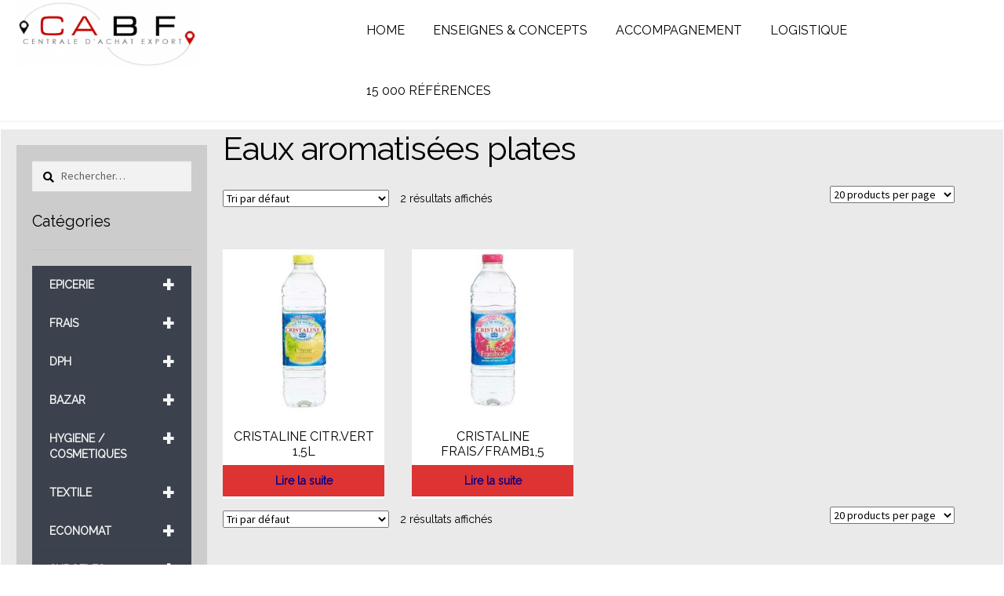

--- FILE ---
content_type: text/html; charset=UTF-8
request_url: https://shop.cabf.eu/categorie/epicerie/epicerie-eaux-minerales/epicerie-eaux-minerales-eaux-aromatisees-plates/
body_size: 30063
content:
<!doctype html>
<html lang="fr-FR">
<head>
<meta charset="UTF-8">
<meta name="viewport" content="width=device-width, initial-scale=1">
<link rel="profile" href="http://gmpg.org/xfn/11">
<link rel="pingback" href="https://shop.cabf.eu/xmlrpc.php">
<link rel="stylesheet" type="text/css" href="//fonts.googleapis.com/css?family=Raleway" />
<meta name='robots' content='index, follow, max-image-preview:large, max-snippet:-1, max-video-preview:-1' />

	<!-- This site is optimized with the Yoast SEO plugin v19.14 - https://yoast.com/wordpress/plugins/seo/ -->
	<title>Eaux aromatisées plates Archives - Boutique CABF</title>
	<link rel="canonical" href="https://shop.cabf.eu/categorie/epicerie/epicerie-eaux-minerales/epicerie-eaux-minerales-eaux-aromatisees-plates/" />
	<meta property="og:locale" content="fr_FR" />
	<meta property="og:type" content="article" />
	<meta property="og:title" content="Eaux aromatisées plates Archives - Boutique CABF" />
	<meta property="og:url" content="https://shop.cabf.eu/categorie/epicerie/epicerie-eaux-minerales/epicerie-eaux-minerales-eaux-aromatisees-plates/" />
	<meta property="og:site_name" content="Boutique CABF" />
	<meta name="twitter:card" content="summary_large_image" />
	<script type="application/ld+json" class="yoast-schema-graph">{"@context":"https://schema.org","@graph":[{"@type":"CollectionPage","@id":"https://shop.cabf.eu/categorie/epicerie/epicerie-eaux-minerales/epicerie-eaux-minerales-eaux-aromatisees-plates/","url":"https://shop.cabf.eu/categorie/epicerie/epicerie-eaux-minerales/epicerie-eaux-minerales-eaux-aromatisees-plates/","name":"Eaux aromatisées plates Archives - Boutique CABF","isPartOf":{"@id":"https://shop.cabf.eu/#website"},"primaryImageOfPage":{"@id":"https://shop.cabf.eu/categorie/epicerie/epicerie-eaux-minerales/epicerie-eaux-minerales-eaux-aromatisees-plates/#primaryimage"},"image":{"@id":"https://shop.cabf.eu/categorie/epicerie/epicerie-eaux-minerales/epicerie-eaux-minerales-eaux-aromatisees-plates/#primaryimage"},"thumbnailUrl":"https://shop.cabf.eu/wp-content/uploads/2017/05/3254381013518_001.jpg","breadcrumb":{"@id":"https://shop.cabf.eu/categorie/epicerie/epicerie-eaux-minerales/epicerie-eaux-minerales-eaux-aromatisees-plates/#breadcrumb"},"inLanguage":"fr-FR"},{"@type":"ImageObject","inLanguage":"fr-FR","@id":"https://shop.cabf.eu/categorie/epicerie/epicerie-eaux-minerales/epicerie-eaux-minerales-eaux-aromatisees-plates/#primaryimage","url":"https://shop.cabf.eu/wp-content/uploads/2017/05/3254381013518_001.jpg","contentUrl":"https://shop.cabf.eu/wp-content/uploads/2017/05/3254381013518_001.jpg","width":1200,"height":1200,"caption":"CRISTALINE CITR.VERT 1,5L"},{"@type":"BreadcrumbList","@id":"https://shop.cabf.eu/categorie/epicerie/epicerie-eaux-minerales/epicerie-eaux-minerales-eaux-aromatisees-plates/#breadcrumb","itemListElement":[{"@type":"ListItem","position":1,"name":"Accueil","item":"https://shop.cabf.eu/"},{"@type":"ListItem","position":2,"name":"EPICERIE","item":"https://shop.cabf.eu/categorie/epicerie/"},{"@type":"ListItem","position":3,"name":"EAUX MINERALES","item":"https://shop.cabf.eu/categorie/epicerie/epicerie-eaux-minerales/"},{"@type":"ListItem","position":4,"name":"Eaux aromatisées plates"}]},{"@type":"WebSite","@id":"https://shop.cabf.eu/#website","url":"https://shop.cabf.eu/","name":"Boutique CABF","description":"","publisher":{"@id":"https://shop.cabf.eu/#organization"},"potentialAction":[{"@type":"SearchAction","target":{"@type":"EntryPoint","urlTemplate":"https://shop.cabf.eu/?s={search_term_string}"},"query-input":"required name=search_term_string"}],"inLanguage":"fr-FR"},{"@type":"Organization","@id":"https://shop.cabf.eu/#organization","name":"CABF","url":"https://shop.cabf.eu/","logo":{"@type":"ImageObject","inLanguage":"fr-FR","@id":"https://shop.cabf.eu/#/schema/logo/image/","url":"https://shop.cabf.eu/wp-content/uploads/2017/01/cabf_logo_2017.png","contentUrl":"https://shop.cabf.eu/wp-content/uploads/2017/01/cabf_logo_2017.png","width":500,"height":189,"caption":"CABF"},"image":{"@id":"https://shop.cabf.eu/#/schema/logo/image/"},"sameAs":["https://www.facebook.com/CABF-Centrale-dAchat-Belgique-France-493990067623247/"]}]}</script>
	<!-- / Yoast SEO plugin. -->


<link rel='dns-prefetch' href='//fonts.googleapis.com' />
<link rel="alternate" type="application/rss+xml" title="Boutique CABF &raquo; Flux" href="https://shop.cabf.eu/feed/" />
<link rel="alternate" type="application/rss+xml" title="Boutique CABF &raquo; Flux des commentaires" href="https://shop.cabf.eu/comments/feed/" />
<link rel="alternate" type="application/rss+xml" title="Flux pour Boutique CABF &raquo; Eaux aromatisées plates Catégorie" href="https://shop.cabf.eu/categorie/epicerie/epicerie-eaux-minerales/epicerie-eaux-minerales-eaux-aromatisees-plates/feed/" />
		<!-- This site uses the Google Analytics by MonsterInsights plugin v8.12.1 - Using Analytics tracking - https://www.monsterinsights.com/ -->
		<!-- Remarque : MonsterInsights n’est actuellement pas configuré sur ce site. Le propriétaire doit authentifier son compte Google Analytics dans les réglages de MonsterInsights.  -->
					<!-- No UA code set -->
				<!-- / Google Analytics by MonsterInsights -->
		<script>
window._wpemojiSettings = {"baseUrl":"https:\/\/s.w.org\/images\/core\/emoji\/14.0.0\/72x72\/","ext":".png","svgUrl":"https:\/\/s.w.org\/images\/core\/emoji\/14.0.0\/svg\/","svgExt":".svg","source":{"concatemoji":"https:\/\/shop.cabf.eu\/wp-includes\/js\/wp-emoji-release.min.js?ver=6.1.9"}};
/*! This file is auto-generated */
!function(e,a,t){var n,r,o,i=a.createElement("canvas"),p=i.getContext&&i.getContext("2d");function s(e,t){var a=String.fromCharCode,e=(p.clearRect(0,0,i.width,i.height),p.fillText(a.apply(this,e),0,0),i.toDataURL());return p.clearRect(0,0,i.width,i.height),p.fillText(a.apply(this,t),0,0),e===i.toDataURL()}function c(e){var t=a.createElement("script");t.src=e,t.defer=t.type="text/javascript",a.getElementsByTagName("head")[0].appendChild(t)}for(o=Array("flag","emoji"),t.supports={everything:!0,everythingExceptFlag:!0},r=0;r<o.length;r++)t.supports[o[r]]=function(e){if(p&&p.fillText)switch(p.textBaseline="top",p.font="600 32px Arial",e){case"flag":return s([127987,65039,8205,9895,65039],[127987,65039,8203,9895,65039])?!1:!s([55356,56826,55356,56819],[55356,56826,8203,55356,56819])&&!s([55356,57332,56128,56423,56128,56418,56128,56421,56128,56430,56128,56423,56128,56447],[55356,57332,8203,56128,56423,8203,56128,56418,8203,56128,56421,8203,56128,56430,8203,56128,56423,8203,56128,56447]);case"emoji":return!s([129777,127995,8205,129778,127999],[129777,127995,8203,129778,127999])}return!1}(o[r]),t.supports.everything=t.supports.everything&&t.supports[o[r]],"flag"!==o[r]&&(t.supports.everythingExceptFlag=t.supports.everythingExceptFlag&&t.supports[o[r]]);t.supports.everythingExceptFlag=t.supports.everythingExceptFlag&&!t.supports.flag,t.DOMReady=!1,t.readyCallback=function(){t.DOMReady=!0},t.supports.everything||(n=function(){t.readyCallback()},a.addEventListener?(a.addEventListener("DOMContentLoaded",n,!1),e.addEventListener("load",n,!1)):(e.attachEvent("onload",n),a.attachEvent("onreadystatechange",function(){"complete"===a.readyState&&t.readyCallback()})),(e=t.source||{}).concatemoji?c(e.concatemoji):e.wpemoji&&e.twemoji&&(c(e.twemoji),c(e.wpemoji)))}(window,document,window._wpemojiSettings);
</script>
<style>
img.wp-smiley,
img.emoji {
	display: inline !important;
	border: none !important;
	box-shadow: none !important;
	height: 1em !important;
	width: 1em !important;
	margin: 0 0.07em !important;
	vertical-align: -0.1em !important;
	background: none !important;
	padding: 0 !important;
}
</style>
	<link rel='stylesheet' id='wp-block-library-css' href='https://shop.cabf.eu/wp-includes/css/dist/block-library/style.min.css?ver=6.1.9' media='all' />
<style id='wp-block-library-theme-inline-css'>
.wp-block-audio figcaption{color:#555;font-size:13px;text-align:center}.is-dark-theme .wp-block-audio figcaption{color:hsla(0,0%,100%,.65)}.wp-block-audio{margin:0 0 1em}.wp-block-code{border:1px solid #ccc;border-radius:4px;font-family:Menlo,Consolas,monaco,monospace;padding:.8em 1em}.wp-block-embed figcaption{color:#555;font-size:13px;text-align:center}.is-dark-theme .wp-block-embed figcaption{color:hsla(0,0%,100%,.65)}.wp-block-embed{margin:0 0 1em}.blocks-gallery-caption{color:#555;font-size:13px;text-align:center}.is-dark-theme .blocks-gallery-caption{color:hsla(0,0%,100%,.65)}.wp-block-image figcaption{color:#555;font-size:13px;text-align:center}.is-dark-theme .wp-block-image figcaption{color:hsla(0,0%,100%,.65)}.wp-block-image{margin:0 0 1em}.wp-block-pullquote{border-top:4px solid;border-bottom:4px solid;margin-bottom:1.75em;color:currentColor}.wp-block-pullquote__citation,.wp-block-pullquote cite,.wp-block-pullquote footer{color:currentColor;text-transform:uppercase;font-size:.8125em;font-style:normal}.wp-block-quote{border-left:.25em solid;margin:0 0 1.75em;padding-left:1em}.wp-block-quote cite,.wp-block-quote footer{color:currentColor;font-size:.8125em;position:relative;font-style:normal}.wp-block-quote.has-text-align-right{border-left:none;border-right:.25em solid;padding-left:0;padding-right:1em}.wp-block-quote.has-text-align-center{border:none;padding-left:0}.wp-block-quote.is-large,.wp-block-quote.is-style-large,.wp-block-quote.is-style-plain{border:none}.wp-block-search .wp-block-search__label{font-weight:700}.wp-block-search__button{border:1px solid #ccc;padding:.375em .625em}:where(.wp-block-group.has-background){padding:1.25em 2.375em}.wp-block-separator.has-css-opacity{opacity:.4}.wp-block-separator{border:none;border-bottom:2px solid;margin-left:auto;margin-right:auto}.wp-block-separator.has-alpha-channel-opacity{opacity:1}.wp-block-separator:not(.is-style-wide):not(.is-style-dots){width:100px}.wp-block-separator.has-background:not(.is-style-dots){border-bottom:none;height:1px}.wp-block-separator.has-background:not(.is-style-wide):not(.is-style-dots){height:2px}.wp-block-table{margin:"0 0 1em 0"}.wp-block-table thead{border-bottom:3px solid}.wp-block-table tfoot{border-top:3px solid}.wp-block-table td,.wp-block-table th{word-break:normal}.wp-block-table figcaption{color:#555;font-size:13px;text-align:center}.is-dark-theme .wp-block-table figcaption{color:hsla(0,0%,100%,.65)}.wp-block-video figcaption{color:#555;font-size:13px;text-align:center}.is-dark-theme .wp-block-video figcaption{color:hsla(0,0%,100%,.65)}.wp-block-video{margin:0 0 1em}.wp-block-template-part.has-background{padding:1.25em 2.375em;margin-top:0;margin-bottom:0}
</style>
<link rel='stylesheet' id='wc-blocks-vendors-style-css' href='https://shop.cabf.eu/wp-content/plugins/woocommerce/packages/woocommerce-blocks/build/wc-blocks-vendors-style.css?ver=9.1.5' media='all' />
<link rel='stylesheet' id='wc-blocks-style-css' href='https://shop.cabf.eu/wp-content/plugins/woocommerce/packages/woocommerce-blocks/build/wc-blocks-style.css?ver=9.1.5' media='all' />
<link rel='stylesheet' id='storefront-gutenberg-blocks-css' href='https://shop.cabf.eu/wp-content/themes/storefront/assets/css/base/gutenberg-blocks.css?ver=4.2.0' media='all' />
<style id='storefront-gutenberg-blocks-inline-css'>

				.wp-block-button__link:not(.has-text-color) {
					color: #333333;
				}

				.wp-block-button__link:not(.has-text-color):hover,
				.wp-block-button__link:not(.has-text-color):focus,
				.wp-block-button__link:not(.has-text-color):active {
					color: #333333;
				}

				.wp-block-button__link:not(.has-background) {
					background-color: #dd3333;
				}

				.wp-block-button__link:not(.has-background):hover,
				.wp-block-button__link:not(.has-background):focus,
				.wp-block-button__link:not(.has-background):active {
					border-color: #c41a1a;
					background-color: #c41a1a;
				}

				.wc-block-grid__products .wc-block-grid__product .wp-block-button__link {
					background-color: #dd3333;
					border-color: #dd3333;
					color: #333333;
				}

				.wp-block-quote footer,
				.wp-block-quote cite,
				.wp-block-quote__citation {
					color: #000000;
				}

				.wp-block-pullquote cite,
				.wp-block-pullquote footer,
				.wp-block-pullquote__citation {
					color: #000000;
				}

				.wp-block-image figcaption {
					color: #000000;
				}

				.wp-block-separator.is-style-dots::before {
					color: #000000;
				}

				.wp-block-file a.wp-block-file__button {
					color: #333333;
					background-color: #dd3333;
					border-color: #dd3333;
				}

				.wp-block-file a.wp-block-file__button:hover,
				.wp-block-file a.wp-block-file__button:focus,
				.wp-block-file a.wp-block-file__button:active {
					color: #333333;
					background-color: #c41a1a;
				}

				.wp-block-code,
				.wp-block-preformatted pre {
					color: #000000;
				}

				.wp-block-table:not( .has-background ):not( .is-style-stripes ) tbody tr:nth-child(2n) td {
					background-color: #fdfdfd;
				}

				.wp-block-cover .wp-block-cover__inner-container h1:not(.has-text-color),
				.wp-block-cover .wp-block-cover__inner-container h2:not(.has-text-color),
				.wp-block-cover .wp-block-cover__inner-container h3:not(.has-text-color),
				.wp-block-cover .wp-block-cover__inner-container h4:not(.has-text-color),
				.wp-block-cover .wp-block-cover__inner-container h5:not(.has-text-color),
				.wp-block-cover .wp-block-cover__inner-container h6:not(.has-text-color) {
					color: #000000;
				}

				.wc-block-components-price-slider__range-input-progress,
				.rtl .wc-block-components-price-slider__range-input-progress {
					--range-color: #ffffff;
				}

				/* Target only IE11 */
				@media all and (-ms-high-contrast: none), (-ms-high-contrast: active) {
					.wc-block-components-price-slider__range-input-progress {
						background: #ffffff;
					}
				}

				.wc-block-components-button:not(.is-link) {
					background-color: #333333;
					color: #ffffff;
				}

				.wc-block-components-button:not(.is-link):hover,
				.wc-block-components-button:not(.is-link):focus,
				.wc-block-components-button:not(.is-link):active {
					background-color: #1a1a1a;
					color: #ffffff;
				}

				.wc-block-components-button:not(.is-link):disabled {
					background-color: #333333;
					color: #ffffff;
				}

				.wc-block-cart__submit-container {
					background-color: #ffffff;
				}

				.wc-block-cart__submit-container::before {
					color: rgba(220,220,220,0.5);
				}

				.wc-block-components-order-summary-item__quantity {
					background-color: #ffffff;
					border-color: #000000;
					box-shadow: 0 0 0 2px #ffffff;
					color: #000000;
				}
			
</style>
<link rel='stylesheet' id='classic-theme-styles-css' href='https://shop.cabf.eu/wp-includes/css/classic-themes.min.css?ver=1' media='all' />
<style id='global-styles-inline-css'>
body{--wp--preset--color--black: #000000;--wp--preset--color--cyan-bluish-gray: #abb8c3;--wp--preset--color--white: #ffffff;--wp--preset--color--pale-pink: #f78da7;--wp--preset--color--vivid-red: #cf2e2e;--wp--preset--color--luminous-vivid-orange: #ff6900;--wp--preset--color--luminous-vivid-amber: #fcb900;--wp--preset--color--light-green-cyan: #7bdcb5;--wp--preset--color--vivid-green-cyan: #00d084;--wp--preset--color--pale-cyan-blue: #8ed1fc;--wp--preset--color--vivid-cyan-blue: #0693e3;--wp--preset--color--vivid-purple: #9b51e0;--wp--preset--gradient--vivid-cyan-blue-to-vivid-purple: linear-gradient(135deg,rgba(6,147,227,1) 0%,rgb(155,81,224) 100%);--wp--preset--gradient--light-green-cyan-to-vivid-green-cyan: linear-gradient(135deg,rgb(122,220,180) 0%,rgb(0,208,130) 100%);--wp--preset--gradient--luminous-vivid-amber-to-luminous-vivid-orange: linear-gradient(135deg,rgba(252,185,0,1) 0%,rgba(255,105,0,1) 100%);--wp--preset--gradient--luminous-vivid-orange-to-vivid-red: linear-gradient(135deg,rgba(255,105,0,1) 0%,rgb(207,46,46) 100%);--wp--preset--gradient--very-light-gray-to-cyan-bluish-gray: linear-gradient(135deg,rgb(238,238,238) 0%,rgb(169,184,195) 100%);--wp--preset--gradient--cool-to-warm-spectrum: linear-gradient(135deg,rgb(74,234,220) 0%,rgb(151,120,209) 20%,rgb(207,42,186) 40%,rgb(238,44,130) 60%,rgb(251,105,98) 80%,rgb(254,248,76) 100%);--wp--preset--gradient--blush-light-purple: linear-gradient(135deg,rgb(255,206,236) 0%,rgb(152,150,240) 100%);--wp--preset--gradient--blush-bordeaux: linear-gradient(135deg,rgb(254,205,165) 0%,rgb(254,45,45) 50%,rgb(107,0,62) 100%);--wp--preset--gradient--luminous-dusk: linear-gradient(135deg,rgb(255,203,112) 0%,rgb(199,81,192) 50%,rgb(65,88,208) 100%);--wp--preset--gradient--pale-ocean: linear-gradient(135deg,rgb(255,245,203) 0%,rgb(182,227,212) 50%,rgb(51,167,181) 100%);--wp--preset--gradient--electric-grass: linear-gradient(135deg,rgb(202,248,128) 0%,rgb(113,206,126) 100%);--wp--preset--gradient--midnight: linear-gradient(135deg,rgb(2,3,129) 0%,rgb(40,116,252) 100%);--wp--preset--duotone--dark-grayscale: url('#wp-duotone-dark-grayscale');--wp--preset--duotone--grayscale: url('#wp-duotone-grayscale');--wp--preset--duotone--purple-yellow: url('#wp-duotone-purple-yellow');--wp--preset--duotone--blue-red: url('#wp-duotone-blue-red');--wp--preset--duotone--midnight: url('#wp-duotone-midnight');--wp--preset--duotone--magenta-yellow: url('#wp-duotone-magenta-yellow');--wp--preset--duotone--purple-green: url('#wp-duotone-purple-green');--wp--preset--duotone--blue-orange: url('#wp-duotone-blue-orange');--wp--preset--font-size--small: 14px;--wp--preset--font-size--medium: 23px;--wp--preset--font-size--large: 26px;--wp--preset--font-size--x-large: 42px;--wp--preset--font-size--normal: 16px;--wp--preset--font-size--huge: 37px;--wp--preset--spacing--20: 0.44rem;--wp--preset--spacing--30: 0.67rem;--wp--preset--spacing--40: 1rem;--wp--preset--spacing--50: 1.5rem;--wp--preset--spacing--60: 2.25rem;--wp--preset--spacing--70: 3.38rem;--wp--preset--spacing--80: 5.06rem;}:where(.is-layout-flex){gap: 0.5em;}body .is-layout-flow > .alignleft{float: left;margin-inline-start: 0;margin-inline-end: 2em;}body .is-layout-flow > .alignright{float: right;margin-inline-start: 2em;margin-inline-end: 0;}body .is-layout-flow > .aligncenter{margin-left: auto !important;margin-right: auto !important;}body .is-layout-constrained > .alignleft{float: left;margin-inline-start: 0;margin-inline-end: 2em;}body .is-layout-constrained > .alignright{float: right;margin-inline-start: 2em;margin-inline-end: 0;}body .is-layout-constrained > .aligncenter{margin-left: auto !important;margin-right: auto !important;}body .is-layout-constrained > :where(:not(.alignleft):not(.alignright):not(.alignfull)){max-width: var(--wp--style--global--content-size);margin-left: auto !important;margin-right: auto !important;}body .is-layout-constrained > .alignwide{max-width: var(--wp--style--global--wide-size);}body .is-layout-flex{display: flex;}body .is-layout-flex{flex-wrap: wrap;align-items: center;}body .is-layout-flex > *{margin: 0;}:where(.wp-block-columns.is-layout-flex){gap: 2em;}.has-black-color{color: var(--wp--preset--color--black) !important;}.has-cyan-bluish-gray-color{color: var(--wp--preset--color--cyan-bluish-gray) !important;}.has-white-color{color: var(--wp--preset--color--white) !important;}.has-pale-pink-color{color: var(--wp--preset--color--pale-pink) !important;}.has-vivid-red-color{color: var(--wp--preset--color--vivid-red) !important;}.has-luminous-vivid-orange-color{color: var(--wp--preset--color--luminous-vivid-orange) !important;}.has-luminous-vivid-amber-color{color: var(--wp--preset--color--luminous-vivid-amber) !important;}.has-light-green-cyan-color{color: var(--wp--preset--color--light-green-cyan) !important;}.has-vivid-green-cyan-color{color: var(--wp--preset--color--vivid-green-cyan) !important;}.has-pale-cyan-blue-color{color: var(--wp--preset--color--pale-cyan-blue) !important;}.has-vivid-cyan-blue-color{color: var(--wp--preset--color--vivid-cyan-blue) !important;}.has-vivid-purple-color{color: var(--wp--preset--color--vivid-purple) !important;}.has-black-background-color{background-color: var(--wp--preset--color--black) !important;}.has-cyan-bluish-gray-background-color{background-color: var(--wp--preset--color--cyan-bluish-gray) !important;}.has-white-background-color{background-color: var(--wp--preset--color--white) !important;}.has-pale-pink-background-color{background-color: var(--wp--preset--color--pale-pink) !important;}.has-vivid-red-background-color{background-color: var(--wp--preset--color--vivid-red) !important;}.has-luminous-vivid-orange-background-color{background-color: var(--wp--preset--color--luminous-vivid-orange) !important;}.has-luminous-vivid-amber-background-color{background-color: var(--wp--preset--color--luminous-vivid-amber) !important;}.has-light-green-cyan-background-color{background-color: var(--wp--preset--color--light-green-cyan) !important;}.has-vivid-green-cyan-background-color{background-color: var(--wp--preset--color--vivid-green-cyan) !important;}.has-pale-cyan-blue-background-color{background-color: var(--wp--preset--color--pale-cyan-blue) !important;}.has-vivid-cyan-blue-background-color{background-color: var(--wp--preset--color--vivid-cyan-blue) !important;}.has-vivid-purple-background-color{background-color: var(--wp--preset--color--vivid-purple) !important;}.has-black-border-color{border-color: var(--wp--preset--color--black) !important;}.has-cyan-bluish-gray-border-color{border-color: var(--wp--preset--color--cyan-bluish-gray) !important;}.has-white-border-color{border-color: var(--wp--preset--color--white) !important;}.has-pale-pink-border-color{border-color: var(--wp--preset--color--pale-pink) !important;}.has-vivid-red-border-color{border-color: var(--wp--preset--color--vivid-red) !important;}.has-luminous-vivid-orange-border-color{border-color: var(--wp--preset--color--luminous-vivid-orange) !important;}.has-luminous-vivid-amber-border-color{border-color: var(--wp--preset--color--luminous-vivid-amber) !important;}.has-light-green-cyan-border-color{border-color: var(--wp--preset--color--light-green-cyan) !important;}.has-vivid-green-cyan-border-color{border-color: var(--wp--preset--color--vivid-green-cyan) !important;}.has-pale-cyan-blue-border-color{border-color: var(--wp--preset--color--pale-cyan-blue) !important;}.has-vivid-cyan-blue-border-color{border-color: var(--wp--preset--color--vivid-cyan-blue) !important;}.has-vivid-purple-border-color{border-color: var(--wp--preset--color--vivid-purple) !important;}.has-vivid-cyan-blue-to-vivid-purple-gradient-background{background: var(--wp--preset--gradient--vivid-cyan-blue-to-vivid-purple) !important;}.has-light-green-cyan-to-vivid-green-cyan-gradient-background{background: var(--wp--preset--gradient--light-green-cyan-to-vivid-green-cyan) !important;}.has-luminous-vivid-amber-to-luminous-vivid-orange-gradient-background{background: var(--wp--preset--gradient--luminous-vivid-amber-to-luminous-vivid-orange) !important;}.has-luminous-vivid-orange-to-vivid-red-gradient-background{background: var(--wp--preset--gradient--luminous-vivid-orange-to-vivid-red) !important;}.has-very-light-gray-to-cyan-bluish-gray-gradient-background{background: var(--wp--preset--gradient--very-light-gray-to-cyan-bluish-gray) !important;}.has-cool-to-warm-spectrum-gradient-background{background: var(--wp--preset--gradient--cool-to-warm-spectrum) !important;}.has-blush-light-purple-gradient-background{background: var(--wp--preset--gradient--blush-light-purple) !important;}.has-blush-bordeaux-gradient-background{background: var(--wp--preset--gradient--blush-bordeaux) !important;}.has-luminous-dusk-gradient-background{background: var(--wp--preset--gradient--luminous-dusk) !important;}.has-pale-ocean-gradient-background{background: var(--wp--preset--gradient--pale-ocean) !important;}.has-electric-grass-gradient-background{background: var(--wp--preset--gradient--electric-grass) !important;}.has-midnight-gradient-background{background: var(--wp--preset--gradient--midnight) !important;}.has-small-font-size{font-size: var(--wp--preset--font-size--small) !important;}.has-medium-font-size{font-size: var(--wp--preset--font-size--medium) !important;}.has-large-font-size{font-size: var(--wp--preset--font-size--large) !important;}.has-x-large-font-size{font-size: var(--wp--preset--font-size--x-large) !important;}
.wp-block-navigation a:where(:not(.wp-element-button)){color: inherit;}
:where(.wp-block-columns.is-layout-flex){gap: 2em;}
.wp-block-pullquote{font-size: 1.5em;line-height: 1.6;}
</style>
<style id='woocommerce-inline-inline-css'>
.woocommerce form .form-row .required { visibility: visible; }
</style>
<link rel='stylesheet' id='aws-style-css' href='https://shop.cabf.eu/wp-content/plugins/advanced-woo-search/assets/css/common.min.css?ver=2.71' media='all' />
<link rel='stylesheet' id='wpb_wmca_accordion_style-css' href='https://shop.cabf.eu/wp-content/plugins/wpb-accordion-menu-or-category/inc/../assets/css/wpb_wmca_style.css?ver=1.0' media='all' />
<link rel='stylesheet' id='storefront-style-css' href='https://shop.cabf.eu/wp-content/themes/storefront/style.css?ver=4.2.0' media='all' />
<style id='storefront-style-inline-css'>

			.main-navigation ul li a,
			.site-title a,
			ul.menu li a,
			.site-branding h1 a,
			button.menu-toggle,
			button.menu-toggle:hover,
			.handheld-navigation .dropdown-toggle {
				color: #333333;
			}

			button.menu-toggle,
			button.menu-toggle:hover {
				border-color: #333333;
			}

			.main-navigation ul li a:hover,
			.main-navigation ul li:hover > a,
			.site-title a:hover,
			.site-header ul.menu li.current-menu-item > a {
				color: #747474;
			}

			table:not( .has-background ) th {
				background-color: #f8f8f8;
			}

			table:not( .has-background ) tbody td {
				background-color: #fdfdfd;
			}

			table:not( .has-background ) tbody tr:nth-child(2n) td,
			fieldset,
			fieldset legend {
				background-color: #fbfbfb;
			}

			.site-header,
			.secondary-navigation ul ul,
			.main-navigation ul.menu > li.menu-item-has-children:after,
			.secondary-navigation ul.menu ul,
			.storefront-handheld-footer-bar,
			.storefront-handheld-footer-bar ul li > a,
			.storefront-handheld-footer-bar ul li.search .site-search,
			button.menu-toggle,
			button.menu-toggle:hover {
				background-color: #ffffff;
			}

			p.site-description,
			.site-header,
			.storefront-handheld-footer-bar {
				color: #404040;
			}

			button.menu-toggle:after,
			button.menu-toggle:before,
			button.menu-toggle span:before {
				background-color: #333333;
			}

			h1, h2, h3, h4, h5, h6, .wc-block-grid__product-title {
				color: #000000;
			}

			.widget h1 {
				border-bottom-color: #000000;
			}

			body,
			.secondary-navigation a {
				color: #000000;
			}

			.widget-area .widget a,
			.hentry .entry-header .posted-on a,
			.hentry .entry-header .post-author a,
			.hentry .entry-header .post-comments a,
			.hentry .entry-header .byline a {
				color: #050505;
			}

			a {
				color: #ffffff;
			}

			a:focus,
			button:focus,
			.button.alt:focus,
			input:focus,
			textarea:focus,
			input[type="button"]:focus,
			input[type="reset"]:focus,
			input[type="submit"]:focus,
			input[type="email"]:focus,
			input[type="tel"]:focus,
			input[type="url"]:focus,
			input[type="password"]:focus,
			input[type="search"]:focus {
				outline-color: #ffffff;
			}

			button, input[type="button"], input[type="reset"], input[type="submit"], .button, .widget a.button {
				background-color: #dd3333;
				border-color: #dd3333;
				color: #333333;
			}

			button:hover, input[type="button"]:hover, input[type="reset"]:hover, input[type="submit"]:hover, .button:hover, .widget a.button:hover {
				background-color: #c41a1a;
				border-color: #c41a1a;
				color: #333333;
			}

			button.alt, input[type="button"].alt, input[type="reset"].alt, input[type="submit"].alt, .button.alt, .widget-area .widget a.button.alt {
				background-color: #333333;
				border-color: #333333;
				color: #ffffff;
			}

			button.alt:hover, input[type="button"].alt:hover, input[type="reset"].alt:hover, input[type="submit"].alt:hover, .button.alt:hover, .widget-area .widget a.button.alt:hover {
				background-color: #1a1a1a;
				border-color: #1a1a1a;
				color: #ffffff;
			}

			.pagination .page-numbers li .page-numbers.current {
				background-color: #e6e6e6;
				color: #000000;
			}

			#comments .comment-list .comment-content .comment-text {
				background-color: #f8f8f8;
			}

			.site-footer {
				background-color: #ffffff;
				color: #ffffff;
			}

			.site-footer a:not(.button):not(.components-button) {
				color: #ffffff;
			}

			.site-footer .storefront-handheld-footer-bar a:not(.button):not(.components-button) {
				color: #333333;
			}

			.site-footer h1, .site-footer h2, .site-footer h3, .site-footer h4, .site-footer h5, .site-footer h6, .site-footer .widget .widget-title, .site-footer .widget .widgettitle {
				color: #333333;
			}

			.page-template-template-homepage.has-post-thumbnail .type-page.has-post-thumbnail .entry-title {
				color: #000000;
			}

			.page-template-template-homepage.has-post-thumbnail .type-page.has-post-thumbnail .entry-content {
				color: #000000;
			}

			@media screen and ( min-width: 768px ) {
				.secondary-navigation ul.menu a:hover {
					color: #595959;
				}

				.secondary-navigation ul.menu a {
					color: #404040;
				}

				.main-navigation ul.menu ul.sub-menu,
				.main-navigation ul.nav-menu ul.children {
					background-color: #f0f0f0;
				}

				.site-header {
					border-bottom-color: #f0f0f0;
				}
			}
</style>
<link rel='stylesheet' id='storefront-icons-css' href='https://shop.cabf.eu/wp-content/themes/storefront/assets/css/base/icons.css?ver=4.2.0' media='all' />
<link rel='stylesheet' id='storefront-fonts-css' href='https://fonts.googleapis.com/css?family=Source+Sans+Pro%3A400%2C300%2C300italic%2C400italic%2C600%2C700%2C900&#038;subset=latin%2Clatin-ext&#038;ver=4.2.0' media='all' />
<link rel='stylesheet' id='storefront-woocommerce-style-css' href='https://shop.cabf.eu/wp-content/themes/storefront/assets/css/woocommerce/woocommerce.css?ver=4.2.0' media='all' />
<style id='storefront-woocommerce-style-inline-css'>
@font-face {
				font-family: star;
				src: url(https://shop.cabf.eu/wp-content/plugins/woocommerce/assets/fonts/star.eot);
				src:
					url(https://shop.cabf.eu/wp-content/plugins/woocommerce/assets/fonts/star.eot?#iefix) format("embedded-opentype"),
					url(https://shop.cabf.eu/wp-content/plugins/woocommerce/assets/fonts/star.woff) format("woff"),
					url(https://shop.cabf.eu/wp-content/plugins/woocommerce/assets/fonts/star.ttf) format("truetype"),
					url(https://shop.cabf.eu/wp-content/plugins/woocommerce/assets/fonts/star.svg#star) format("svg");
				font-weight: 400;
				font-style: normal;
			}
			@font-face {
				font-family: WooCommerce;
				src: url(https://shop.cabf.eu/wp-content/plugins/woocommerce/assets/fonts/WooCommerce.eot);
				src:
					url(https://shop.cabf.eu/wp-content/plugins/woocommerce/assets/fonts/WooCommerce.eot?#iefix) format("embedded-opentype"),
					url(https://shop.cabf.eu/wp-content/plugins/woocommerce/assets/fonts/WooCommerce.woff) format("woff"),
					url(https://shop.cabf.eu/wp-content/plugins/woocommerce/assets/fonts/WooCommerce.ttf) format("truetype"),
					url(https://shop.cabf.eu/wp-content/plugins/woocommerce/assets/fonts/WooCommerce.svg#WooCommerce) format("svg");
				font-weight: 400;
				font-style: normal;
			}

			a.cart-contents,
			.site-header-cart .widget_shopping_cart a {
				color: #333333;
			}

			a.cart-contents:hover,
			.site-header-cart .widget_shopping_cart a:hover,
			.site-header-cart:hover > li > a {
				color: #747474;
			}

			table.cart td.product-remove,
			table.cart td.actions {
				border-top-color: #ffffff;
			}

			.storefront-handheld-footer-bar ul li.cart .count {
				background-color: #333333;
				color: #ffffff;
				border-color: #ffffff;
			}

			.woocommerce-tabs ul.tabs li.active a,
			ul.products li.product .price,
			.onsale,
			.wc-block-grid__product-onsale,
			.widget_search form:before,
			.widget_product_search form:before {
				color: #000000;
			}

			.woocommerce-breadcrumb a,
			a.woocommerce-review-link,
			.product_meta a {
				color: #050505;
			}

			.wc-block-grid__product-onsale,
			.onsale {
				border-color: #000000;
			}

			.star-rating span:before,
			.quantity .plus, .quantity .minus,
			p.stars a:hover:after,
			p.stars a:after,
			.star-rating span:before,
			#payment .payment_methods li input[type=radio]:first-child:checked+label:before {
				color: #ffffff;
			}

			.widget_price_filter .ui-slider .ui-slider-range,
			.widget_price_filter .ui-slider .ui-slider-handle {
				background-color: #ffffff;
			}

			.order_details {
				background-color: #f8f8f8;
			}

			.order_details > li {
				border-bottom: 1px dotted #e3e3e3;
			}

			.order_details:before,
			.order_details:after {
				background: -webkit-linear-gradient(transparent 0,transparent 0),-webkit-linear-gradient(135deg,#f8f8f8 33.33%,transparent 33.33%),-webkit-linear-gradient(45deg,#f8f8f8 33.33%,transparent 33.33%)
			}

			#order_review {
				background-color: #ffffff;
			}

			#payment .payment_methods > li .payment_box,
			#payment .place-order {
				background-color: #fafafa;
			}

			#payment .payment_methods > li:not(.woocommerce-notice) {
				background-color: #f5f5f5;
			}

			#payment .payment_methods > li:not(.woocommerce-notice):hover {
				background-color: #f0f0f0;
			}

			.woocommerce-pagination .page-numbers li .page-numbers.current {
				background-color: #e6e6e6;
				color: #000000;
			}

			.wc-block-grid__product-onsale,
			.onsale,
			.woocommerce-pagination .page-numbers li .page-numbers:not(.current) {
				color: #000000;
			}

			p.stars a:before,
			p.stars a:hover~a:before,
			p.stars.selected a.active~a:before {
				color: #000000;
			}

			p.stars.selected a.active:before,
			p.stars:hover a:before,
			p.stars.selected a:not(.active):before,
			p.stars.selected a.active:before {
				color: #ffffff;
			}

			.single-product div.product .woocommerce-product-gallery .woocommerce-product-gallery__trigger {
				background-color: #dd3333;
				color: #333333;
			}

			.single-product div.product .woocommerce-product-gallery .woocommerce-product-gallery__trigger:hover {
				background-color: #c41a1a;
				border-color: #c41a1a;
				color: #333333;
			}

			.button.added_to_cart:focus,
			.button.wc-forward:focus {
				outline-color: #ffffff;
			}

			.added_to_cart,
			.site-header-cart .widget_shopping_cart a.button,
			.wc-block-grid__products .wc-block-grid__product .wp-block-button__link {
				background-color: #dd3333;
				border-color: #dd3333;
				color: #333333;
			}

			.added_to_cart:hover,
			.site-header-cart .widget_shopping_cart a.button:hover,
			.wc-block-grid__products .wc-block-grid__product .wp-block-button__link:hover {
				background-color: #c41a1a;
				border-color: #c41a1a;
				color: #333333;
			}

			.added_to_cart.alt, .added_to_cart, .widget a.button.checkout {
				background-color: #333333;
				border-color: #333333;
				color: #ffffff;
			}

			.added_to_cart.alt:hover, .added_to_cart:hover, .widget a.button.checkout:hover {
				background-color: #1a1a1a;
				border-color: #1a1a1a;
				color: #ffffff;
			}

			.button.loading {
				color: #dd3333;
			}

			.button.loading:hover {
				background-color: #dd3333;
			}

			.button.loading:after {
				color: #333333;
			}

			@media screen and ( min-width: 768px ) {
				.site-header-cart .widget_shopping_cart,
				.site-header .product_list_widget li .quantity {
					color: #404040;
				}

				.site-header-cart .widget_shopping_cart .buttons,
				.site-header-cart .widget_shopping_cart .total {
					background-color: #f5f5f5;
				}

				.site-header-cart .widget_shopping_cart {
					background-color: #f0f0f0;
				}
			}
				.storefront-product-pagination a {
					color: #000000;
					background-color: #ffffff;
				}
				.storefront-sticky-add-to-cart {
					color: #000000;
					background-color: #ffffff;
				}

				.storefront-sticky-add-to-cart a:not(.button) {
					color: #333333;
				}
</style>
<link rel='stylesheet' id='custom-css-css' href='https://shop.cabf.eu/wp-content/plugins/theme-customisations-master/custom/style.css?ver=6.1.9' media='all' />
<script src='https://shop.cabf.eu/wp-includes/js/jquery/jquery.min.js?ver=3.6.1' id='jquery-core-js'></script>
<script src='https://shop.cabf.eu/wp-includes/js/jquery/jquery-migrate.min.js?ver=3.3.2' id='jquery-migrate-js'></script>
<script src='https://shop.cabf.eu/wp-content/plugins/wpb-accordion-menu-or-category/inc/../assets/js/jquery.cookie.js?ver=1.0' id='wpb_wmca_jquery_cookie-js'></script>
<script src='https://shop.cabf.eu/wp-content/plugins/wpb-accordion-menu-or-category/inc/../assets/js/jquery.navgoco.min.js?ver=1.0' id='wpb_wmca_accordion_script-js'></script>
<script src='https://shop.cabf.eu/wp-content/plugins/theme-customisations-master/custom/custom.js?ver=6.1.9' id='custom-js-js'></script>
<link rel="https://api.w.org/" href="https://shop.cabf.eu/wp-json/" /><link rel="alternate" type="application/json" href="https://shop.cabf.eu/wp-json/wp/v2/product_cat/34701" /><link rel="EditURI" type="application/rsd+xml" title="RSD" href="https://shop.cabf.eu/xmlrpc.php?rsd" />
<link rel="wlwmanifest" type="application/wlwmanifest+xml" href="https://shop.cabf.eu/wp-includes/wlwmanifest.xml" />
<meta name="generator" content="WordPress 6.1.9" />
<meta name="generator" content="WooCommerce 7.3.0" />
	<noscript><style>.woocommerce-product-gallery{ opacity: 1 !important; }</style></noscript>
	<meta name="redi-version" content="1.2.4" />		<style id="wp-custom-css">
			/*
Vous pouvez ajouter du CSS personnalisé ici.

Cliquez sur l’icône d’aide ci-dessous pour en savoir plus.
*/
body {font-family: "Raleway";}

/*HEADER*/
.site-header {
    padding-top: 0em;}
#masthead .col-full { max-width: 95% !important;
}
.site-header .site-branding{margin-right: 0}
.storefront-primary-navigation {
    clear: inherit;
    background: #ffffff;
    margin-left: 0em;
    margin-right: 0em;
    padding-left: 0em;
    padding-right: 0em;
    float: right;
    width: 65%;
}
.site-header ul.menu li.current-menu-item > a {
    color: #ffffff;
}
.main-navigation ul li a, .site-title a, ul.menu li a{
    color: #000000;
}
.main-navigation ul li li a, ul.menu li li a{
    color: #ffffff;
}
.main-navigation ul li li a:hover, ul.menu li li a:hover{
    color: #ffffff;
}
.main-navigation ul li a:hover, .main-navigation ul li:hover > a, .site-header ul.menu li.current-menu-item > a {
    color: #000000;
}
.main-navigation ul a, .site-title a, ul.menu a{
    color: #000000;
}
.main-navigation ul a:hover, .main-navigation ul:hover > a{
    color: #000000;
}
.main-navigation ul.menu ul.sub-menu {  background: #000000; }
.woocommerce-active .site-header .main-navigation {
    float: right; margin-right: 0 !important; width:100% !important}
.main-navigation ul.menu > li.menu-item-has-children > a::after, .main-navigation ul.menu > li.page_item_has_children > a::after, .main-navigation ul.nav-menu > li.menu-item-has-children > a::after, .main-navigation ul.nav-menu > li.page_item_has_children > a::after { content:none;}
.site-header ul.menu li.current-menu-item > a{color:#ffffff;}

.home h1 {display: none}
.left-sidebar .content-area {
    background: #eaeaea;
	padding-right: 20px;
	padding-left: 20px;
	float: right;
    width: 80%;
}
.single-product div.product .product_meta {
    color: #000000;}
.product_meta a {
    color: #000000;
}
.search-results h2 a {color: #000000; font-size:16px; text-decoration:underline !important;}
.search-results .wp-post-image {width: 30% !important;}
.woocommerce-tabs ul.tabs li.active a  {
    color: #000000;
}
.woocommerce-active .site-header .site-header-cart {display:none;}
.site-header .site-branding {margin-bottom: 0 !important;}
.col-full {background:#eaeaea; padding-left:20px !important; max-width:95%;}
.content-area {margin-bottom:0 !important;}
.site-header .col-full{background:#ffffff;}
.site-header {margin-bottom:10px !important;}
.site-search {display:none;}
.widget-area {padding-top:30px;}
.woocommerce-breadcrumb {display:none;}
.site-footer{padding: 0}
.shop_attributes{color:#000000;}
.site-info {display:none;}
#colophon .col-full {max-width: 95%; background:#000000;}
.site-footer {    padding-top: 20px;}
.left-sidebar .widget-area {
    width: 20%;
    float: left;
    margin-right: 0;
    background: #cccccc;
    padding: 20px;
	margin-top: 20px;
}
span.wpb-submenu-indicator{
    font-size: 40px !important;}
.widget {
    margin: 0 0 0 0;
}
.shop_attributes a{color: #000000;}
#woocommerce_layered_nav-2 {padding-bottom: 20px;}
.site-main ul.products li.product {
    width: calc( ( 100% - ( 10px * 3 ) ) / 4 );
    float: left;
    margin-right: 5px;
margin-bottom: 10px;
display: flex;
flex-direction: column;
justify-content: center;
background: #ffffff;
}
li.product-category a:hover {background: #c20000; height: 100%; display: flex; flex-direction: column; justify-content: center; color: #ffffff;}
li.product-category a:hover h2, li.product-category a:hover h2 mark.count {color:#ffffff;}
li.product-category img {display: none !important;}
.woocommerce-loop-category__title {font-size: 22px !important;}
li.product-category {border: 1px solid grey; height:140px;   position: absolute;
  top: 50%; }
.count {display:block}


/*TABS PRODUITS*/
.woocommerce-tabs .panel {width:60%}
#tab-description p {color:#000000 !important;}
.woocommerce-tabs ul.tabs { width: 100%;  float: none; border:none !important;}
.woocommerce-tabs ul.tabs li {border:none !important;}
.woocommerce-tabs ul.tabs li.active a {
    color: #000000;
    width: 300px;
    float: left;
    padding: 10px;
    background: grey;
}
.woocommerce-tabs ul.tabs li a {
    color: #000000;
    width: 300px;
    float: left;
    padding: 10px;
    background: #cccccc;
}
.woocommerce-tabs .panel {
    width: 100%; margin-top: 20px;}
.single-product div.product .product_meta {
    padding-bottom: 1em;
}

/**RESPONSIVE**/
@media only screen and (max-width: 800px) {
.left-sidebar .widget-area {display: none;}
.left-sidebar .content-area {width: 100%}
.woocommerce-loop-category__title {
    font-size: 14px !important;
}
}

@media (min-width: 768px)
.site-header .site-branding img {
    height: auto;
    max-width: 291px;
    max-height: none;
}

.woocommerce-active .site-header .site-branding {
    width: 21%;
    float: left;
    margin-right: 0;
    width: 21.7391304348%;
}
/* Cible les liens dans le contenu principal */
.content-area a, 
.single-product div.product .product_meta a, 
.woocommerce-product-details__short-description a, 
.woocommerce-Tabs-panel--description a {
    color: darkblue !important; /* Couleur des liens */
    font-weight: bold !important; /* Rend les liens en gras */
}

/* Cible les liens dans le contenu principal au survol */
.content-area a:hover, 
.single-product div.product .product_meta a:hover, 
.woocommerce-product-details__short-description a:hover, 
.woocommerce-Tabs-panel--description a:hover {
    color: blue !important; /* Couleur des liens au survol */
    font-weight: bold !important;
}

		</style>
		    <style>.storefront-breadcrumb {display: none}@media screen and (max-width: 480px){.site-main ul.products li.product{ width: 100%}}</style>
</head>

<body class="archive tax-product_cat term-epicerie-eaux-minerales-eaux-aromatisees-plates term-34701 wp-custom-logo wp-embed-responsive theme-storefront woocommerce woocommerce-page woocommerce-no-js storefront-align-wide left-sidebar woocommerce-active">

<svg xmlns="http://www.w3.org/2000/svg" viewBox="0 0 0 0" width="0" height="0" focusable="false" role="none" style="visibility: hidden; position: absolute; left: -9999px; overflow: hidden;" ><defs><filter id="wp-duotone-dark-grayscale"><feColorMatrix color-interpolation-filters="sRGB" type="matrix" values=" .299 .587 .114 0 0 .299 .587 .114 0 0 .299 .587 .114 0 0 .299 .587 .114 0 0 " /><feComponentTransfer color-interpolation-filters="sRGB" ><feFuncR type="table" tableValues="0 0.49803921568627" /><feFuncG type="table" tableValues="0 0.49803921568627" /><feFuncB type="table" tableValues="0 0.49803921568627" /><feFuncA type="table" tableValues="1 1" /></feComponentTransfer><feComposite in2="SourceGraphic" operator="in" /></filter></defs></svg><svg xmlns="http://www.w3.org/2000/svg" viewBox="0 0 0 0" width="0" height="0" focusable="false" role="none" style="visibility: hidden; position: absolute; left: -9999px; overflow: hidden;" ><defs><filter id="wp-duotone-grayscale"><feColorMatrix color-interpolation-filters="sRGB" type="matrix" values=" .299 .587 .114 0 0 .299 .587 .114 0 0 .299 .587 .114 0 0 .299 .587 .114 0 0 " /><feComponentTransfer color-interpolation-filters="sRGB" ><feFuncR type="table" tableValues="0 1" /><feFuncG type="table" tableValues="0 1" /><feFuncB type="table" tableValues="0 1" /><feFuncA type="table" tableValues="1 1" /></feComponentTransfer><feComposite in2="SourceGraphic" operator="in" /></filter></defs></svg><svg xmlns="http://www.w3.org/2000/svg" viewBox="0 0 0 0" width="0" height="0" focusable="false" role="none" style="visibility: hidden; position: absolute; left: -9999px; overflow: hidden;" ><defs><filter id="wp-duotone-purple-yellow"><feColorMatrix color-interpolation-filters="sRGB" type="matrix" values=" .299 .587 .114 0 0 .299 .587 .114 0 0 .299 .587 .114 0 0 .299 .587 .114 0 0 " /><feComponentTransfer color-interpolation-filters="sRGB" ><feFuncR type="table" tableValues="0.54901960784314 0.98823529411765" /><feFuncG type="table" tableValues="0 1" /><feFuncB type="table" tableValues="0.71764705882353 0.25490196078431" /><feFuncA type="table" tableValues="1 1" /></feComponentTransfer><feComposite in2="SourceGraphic" operator="in" /></filter></defs></svg><svg xmlns="http://www.w3.org/2000/svg" viewBox="0 0 0 0" width="0" height="0" focusable="false" role="none" style="visibility: hidden; position: absolute; left: -9999px; overflow: hidden;" ><defs><filter id="wp-duotone-blue-red"><feColorMatrix color-interpolation-filters="sRGB" type="matrix" values=" .299 .587 .114 0 0 .299 .587 .114 0 0 .299 .587 .114 0 0 .299 .587 .114 0 0 " /><feComponentTransfer color-interpolation-filters="sRGB" ><feFuncR type="table" tableValues="0 1" /><feFuncG type="table" tableValues="0 0.27843137254902" /><feFuncB type="table" tableValues="0.5921568627451 0.27843137254902" /><feFuncA type="table" tableValues="1 1" /></feComponentTransfer><feComposite in2="SourceGraphic" operator="in" /></filter></defs></svg><svg xmlns="http://www.w3.org/2000/svg" viewBox="0 0 0 0" width="0" height="0" focusable="false" role="none" style="visibility: hidden; position: absolute; left: -9999px; overflow: hidden;" ><defs><filter id="wp-duotone-midnight"><feColorMatrix color-interpolation-filters="sRGB" type="matrix" values=" .299 .587 .114 0 0 .299 .587 .114 0 0 .299 .587 .114 0 0 .299 .587 .114 0 0 " /><feComponentTransfer color-interpolation-filters="sRGB" ><feFuncR type="table" tableValues="0 0" /><feFuncG type="table" tableValues="0 0.64705882352941" /><feFuncB type="table" tableValues="0 1" /><feFuncA type="table" tableValues="1 1" /></feComponentTransfer><feComposite in2="SourceGraphic" operator="in" /></filter></defs></svg><svg xmlns="http://www.w3.org/2000/svg" viewBox="0 0 0 0" width="0" height="0" focusable="false" role="none" style="visibility: hidden; position: absolute; left: -9999px; overflow: hidden;" ><defs><filter id="wp-duotone-magenta-yellow"><feColorMatrix color-interpolation-filters="sRGB" type="matrix" values=" .299 .587 .114 0 0 .299 .587 .114 0 0 .299 .587 .114 0 0 .299 .587 .114 0 0 " /><feComponentTransfer color-interpolation-filters="sRGB" ><feFuncR type="table" tableValues="0.78039215686275 1" /><feFuncG type="table" tableValues="0 0.94901960784314" /><feFuncB type="table" tableValues="0.35294117647059 0.47058823529412" /><feFuncA type="table" tableValues="1 1" /></feComponentTransfer><feComposite in2="SourceGraphic" operator="in" /></filter></defs></svg><svg xmlns="http://www.w3.org/2000/svg" viewBox="0 0 0 0" width="0" height="0" focusable="false" role="none" style="visibility: hidden; position: absolute; left: -9999px; overflow: hidden;" ><defs><filter id="wp-duotone-purple-green"><feColorMatrix color-interpolation-filters="sRGB" type="matrix" values=" .299 .587 .114 0 0 .299 .587 .114 0 0 .299 .587 .114 0 0 .299 .587 .114 0 0 " /><feComponentTransfer color-interpolation-filters="sRGB" ><feFuncR type="table" tableValues="0.65098039215686 0.40392156862745" /><feFuncG type="table" tableValues="0 1" /><feFuncB type="table" tableValues="0.44705882352941 0.4" /><feFuncA type="table" tableValues="1 1" /></feComponentTransfer><feComposite in2="SourceGraphic" operator="in" /></filter></defs></svg><svg xmlns="http://www.w3.org/2000/svg" viewBox="0 0 0 0" width="0" height="0" focusable="false" role="none" style="visibility: hidden; position: absolute; left: -9999px; overflow: hidden;" ><defs><filter id="wp-duotone-blue-orange"><feColorMatrix color-interpolation-filters="sRGB" type="matrix" values=" .299 .587 .114 0 0 .299 .587 .114 0 0 .299 .587 .114 0 0 .299 .587 .114 0 0 " /><feComponentTransfer color-interpolation-filters="sRGB" ><feFuncR type="table" tableValues="0.098039215686275 1" /><feFuncG type="table" tableValues="0 0.66274509803922" /><feFuncB type="table" tableValues="0.84705882352941 0.41960784313725" /><feFuncA type="table" tableValues="1 1" /></feComponentTransfer><feComposite in2="SourceGraphic" operator="in" /></filter></defs></svg>

<div id="page" class="hfeed site">
	
	<header id="masthead" class="site-header" role="banner" style="">
        <div class="col-full">
				<a class="skip-link screen-reader-text" href="#site-navigation">Aller à la navigation</a>
		<a class="skip-link screen-reader-text" href="#content">Aller au contenu</a>
				<div class="site-branding">
			<a href="https://shop.cabf.eu/" class="custom-logo-link" rel="home"><img width="291" height="110" src="https://shop.cabf.eu/wp-content/uploads/2017/01/cropped-cabf_logo_2017.png" class="custom-logo" alt="Boutique CABF" decoding="async" /></a>		</div>
					<div class="site-search">
				<div class="widget woocommerce widget_product_search"><form role="search" method="get" class="woocommerce-product-search" action="https://shop.cabf.eu/">
	<label class="screen-reader-text" for="woocommerce-product-search-field-0">Recherche pour :</label>
	<input type="search" id="woocommerce-product-search-field-0" class="search-field" placeholder="Recherche de produits&hellip;" value="" name="s" />
	<button type="submit" value="Recherche" class="wp-element-button">Recherche</button>
	<input type="hidden" name="post_type" value="product" />
</form>
</div>			</div>
			<div class="storefront-primary-navigation"><div class="col-full">		<nav id="site-navigation" class="main-navigation" role="navigation" aria-label="Navigation principale">
		<button id="site-navigation-menu-toggle" class="menu-toggle" aria-controls="site-navigation" aria-expanded="false"><span>Menu</span></button>
			<div class="primary-navigation"><ul id="menu-header" class="menu"><li id="menu-item-47172" class="menu-item menu-item-type-custom menu-item-object-custom menu-item-47172"><a href="https://www.cabf.eu">HOME</a></li>
<li id="menu-item-187" class="menu-item menu-item-type-custom menu-item-object-custom menu-item-has-children menu-item-187"><a href="#">ENSEIGNES &#038; CONCEPTS</a>
<ul class="sub-menu">
	<li id="menu-item-188" class="menu-item menu-item-type-custom menu-item-object-custom menu-item-188"><a href="http://www.cabf.eu/prestation/enseinges-concepts-magasins/">MAGASINS</a></li>
	<li id="menu-item-189" class="menu-item menu-item-type-custom menu-item-object-custom menu-item-189"><a href="http://www.cabf.eu/prestation/coccinews/">COCCINEWS</a></li>
</ul>
</li>
<li id="menu-item-190" class="menu-item menu-item-type-custom menu-item-object-custom menu-item-has-children menu-item-190"><a href="#">ACCOMPAGNEMENT</a>
<ul class="sub-menu">
	<li id="menu-item-191" class="menu-item menu-item-type-custom menu-item-object-custom menu-item-191"><a href="http://www.cabf.eu/prestation/accompagnement/">SUPERMARCHÉ</a></li>
	<li id="menu-item-192" class="menu-item menu-item-type-custom menu-item-object-custom menu-item-192"><a href="http://www.cabf.eu/prestation/conseils/">CONSEILS</a></li>
</ul>
</li>
<li id="menu-item-193" class="menu-item menu-item-type-custom menu-item-object-custom menu-item-193"><a href="http://www.cabf.eu/prestation/logistique/">LOGISTIQUE</a></li>
<li id="menu-item-194" class="menu-item menu-item-type-custom menu-item-object-custom menu-item-has-children menu-item-194"><a href="#">15 000 RÉFÉRENCES</a>
<ul class="sub-menu">
	<li id="menu-item-195" class="menu-item menu-item-type-custom menu-item-object-custom menu-item-195"><a href="http://www.cabf.eu/prestation/produits-belle-france/">BELLE FRANCE</a></li>
	<li id="menu-item-196" class="menu-item menu-item-type-custom menu-item-object-custom menu-item-196"><a href="http://www.cabf.eu/prestation/marques-nationales-1er-prix/">MARQUES NATIONALES &#038; 1ER PRIX</a></li>
	<li id="menu-item-197" class="menu-item menu-item-type-custom menu-item-object-custom menu-item-197"><a href="http://www.cabf.eu/prestation/chr/">CHR</a></li>
	<li id="menu-item-42798" class="menu-item menu-item-type-custom menu-item-object-custom menu-item-home menu-item-42798"><a href="https://shop.cabf.eu/">TOUS NOS PRODUITS</a></li>
</ul>
</li>
</ul></div><div class="handheld-navigation"><ul id="menu-header-1" class="menu"><li class="menu-item menu-item-type-custom menu-item-object-custom menu-item-47172"><a href="https://www.cabf.eu">HOME</a></li>
<li class="menu-item menu-item-type-custom menu-item-object-custom menu-item-has-children menu-item-187"><a href="#">ENSEIGNES &#038; CONCEPTS</a>
<ul class="sub-menu">
	<li class="menu-item menu-item-type-custom menu-item-object-custom menu-item-188"><a href="http://www.cabf.eu/prestation/enseinges-concepts-magasins/">MAGASINS</a></li>
	<li class="menu-item menu-item-type-custom menu-item-object-custom menu-item-189"><a href="http://www.cabf.eu/prestation/coccinews/">COCCINEWS</a></li>
</ul>
</li>
<li class="menu-item menu-item-type-custom menu-item-object-custom menu-item-has-children menu-item-190"><a href="#">ACCOMPAGNEMENT</a>
<ul class="sub-menu">
	<li class="menu-item menu-item-type-custom menu-item-object-custom menu-item-191"><a href="http://www.cabf.eu/prestation/accompagnement/">SUPERMARCHÉ</a></li>
	<li class="menu-item menu-item-type-custom menu-item-object-custom menu-item-192"><a href="http://www.cabf.eu/prestation/conseils/">CONSEILS</a></li>
</ul>
</li>
<li class="menu-item menu-item-type-custom menu-item-object-custom menu-item-193"><a href="http://www.cabf.eu/prestation/logistique/">LOGISTIQUE</a></li>
<li class="menu-item menu-item-type-custom menu-item-object-custom menu-item-has-children menu-item-194"><a href="#">15 000 RÉFÉRENCES</a>
<ul class="sub-menu">
	<li class="menu-item menu-item-type-custom menu-item-object-custom menu-item-195"><a href="http://www.cabf.eu/prestation/produits-belle-france/">BELLE FRANCE</a></li>
	<li class="menu-item menu-item-type-custom menu-item-object-custom menu-item-196"><a href="http://www.cabf.eu/prestation/marques-nationales-1er-prix/">MARQUES NATIONALES &#038; 1ER PRIX</a></li>
	<li class="menu-item menu-item-type-custom menu-item-object-custom menu-item-197"><a href="http://www.cabf.eu/prestation/chr/">CHR</a></li>
	<li class="menu-item menu-item-type-custom menu-item-object-custom menu-item-home menu-item-42798"><a href="https://shop.cabf.eu/">TOUS NOS PRODUITS</a></li>
</ul>
</li>
</ul></div>		</nav><!-- #site-navigation -->
				<ul id="site-header-cart" class="site-header-cart menu">
			<li class="">
							<a class="cart-contents" href="https://shop.cabf.eu" title="Afficher votre panier">
								<span class="woocommerce-Price-amount amount">0,00<span class="woocommerce-Price-currencySymbol">&euro;</span></span> <span class="count">0 article</span>
			</a>
					</li>
			<li>
				<div class="widget woocommerce widget_shopping_cart"><div class="widget_shopping_cart_content"></div></div>			</li>
		</ul>
			</div></div>        </div>
	</header><!-- #masthead -->

	<div class="storefront-breadcrumb"><div class="col-full"><nav class="woocommerce-breadcrumb" aria-label="breadcrumbs"><a href="https://shop.cabf.eu">Accueil</a><span class="breadcrumb-separator"> / </span><a href="https://shop.cabf.eu/categorie/epicerie/">EPICERIE</a><span class="breadcrumb-separator"> / </span><a href="https://shop.cabf.eu/categorie/epicerie/epicerie-eaux-minerales/">EAUX MINERALES</a><span class="breadcrumb-separator"> / </span>Eaux aromatisées plates</nav></div></div>
	<div id="content" class="site-content" tabindex="-1">
		<div class="col-full">

		<div class="woocommerce"></div>		<div id="primary" class="content-area">
			<main id="main" class="site-main" role="main">
		<header class="woocommerce-products-header">
			<h1 class="woocommerce-products-header__title page-title">Eaux aromatisées plates</h1>
	
	</header>
<div class="storefront-sorting"><div class="woocommerce-notices-wrapper"></div><form class="woocommerce-ordering" method="get">
	<select name="orderby" class="orderby" aria-label="Commande">
					<option value="menu_order"  selected='selected'>Tri par défaut</option>
					<option value="popularity" >Tri par popularité</option>
					<option value="date" >Tri du plus récent au plus ancien</option>
					<option value="price" >Tri par tarif croissant</option>
					<option value="price-desc" >Tri par tarif décroissant</option>
			</select>
	<input type="hidden" name="paged" value="1" />
	</form>
<p class="woocommerce-result-count">
	2 résultats affichés</p>
<form method="post" action="" style='float: right; margin-left: 5px;' class="form-wppp-select products-per-page"><select name="ppp" onchange="this.form.submit()" class="select wppp-select"><option value="-1" >All products per page</option><option value="20"  selected='selected'>20 products per page</option><option value="50" >50 products per page</option><option value="100" >100 products per page</option></select></form></div><ul class="products columns-4">
<li class="product type-product post-35092 status-publish first instock product_cat-epicerie-eaux-minerales-eaux-aromatisees-plates product_tag-eaux-aromatisees-plates has-post-thumbnail shipping-taxable product-type-simple">
	<a href="https://shop.cabf.eu/produit/cristaline-citr-vert-15l/" class="woocommerce-LoopProduct-link woocommerce-loop-product__link"><img width="324" height="324" src="https://shop.cabf.eu/wp-content/uploads/2017/05/3254381013518_001-324x324.jpg" class="attachment-woocommerce_thumbnail size-woocommerce_thumbnail" alt="CRISTALINE CITR.VERT 1,5L" decoding="async" loading="lazy" srcset="https://shop.cabf.eu/wp-content/uploads/2017/05/3254381013518_001-324x324.jpg 324w, https://shop.cabf.eu/wp-content/uploads/2017/05/3254381013518_001-100x100.jpg 100w, https://shop.cabf.eu/wp-content/uploads/2017/05/3254381013518_001-416x416.jpg 416w, https://shop.cabf.eu/wp-content/uploads/2017/05/3254381013518_001-150x150.jpg 150w, https://shop.cabf.eu/wp-content/uploads/2017/05/3254381013518_001-300x300.jpg 300w, https://shop.cabf.eu/wp-content/uploads/2017/05/3254381013518_001-768x768.jpg 768w, https://shop.cabf.eu/wp-content/uploads/2017/05/3254381013518_001-1024x1024.jpg 1024w, https://shop.cabf.eu/wp-content/uploads/2017/05/3254381013518_001-180x180.jpg 180w, https://shop.cabf.eu/wp-content/uploads/2017/05/3254381013518_001-600x600.jpg 600w, https://shop.cabf.eu/wp-content/uploads/2017/05/3254381013518_001.jpg 1200w" sizes="(max-width: 324px) 100vw, 324px" /><h2 class="woocommerce-loop-product__title">CRISTALINE CITR.VERT 1,5L</h2>
</a><a href="https://shop.cabf.eu/produit/cristaline-citr-vert-15l/" data-quantity="1" class="button wp-element-button product_type_simple" data-product_id="35092" data-product_sku="" aria-label="En savoir plus sur &ldquo;CRISTALINE CITR.VERT 1,5L&rdquo;" rel="nofollow">Lire la suite</a></li>
<li class="product type-product post-35094 status-publish instock product_cat-epicerie-eaux-minerales-eaux-aromatisees-plates product_tag-eaux-aromatisees-plates has-post-thumbnail shipping-taxable product-type-simple">
	<a href="https://shop.cabf.eu/produit/cristaline-fraisframb15/" class="woocommerce-LoopProduct-link woocommerce-loop-product__link"><img width="324" height="324" src="https://shop.cabf.eu/wp-content/uploads/2017/05/3254381013501_001-324x324.jpg" class="attachment-woocommerce_thumbnail size-woocommerce_thumbnail" alt="CRISTALINE FRAIS/FRAMB1,5" decoding="async" loading="lazy" srcset="https://shop.cabf.eu/wp-content/uploads/2017/05/3254381013501_001-324x324.jpg 324w, https://shop.cabf.eu/wp-content/uploads/2017/05/3254381013501_001-100x100.jpg 100w, https://shop.cabf.eu/wp-content/uploads/2017/05/3254381013501_001-416x416.jpg 416w, https://shop.cabf.eu/wp-content/uploads/2017/05/3254381013501_001-150x150.jpg 150w, https://shop.cabf.eu/wp-content/uploads/2017/05/3254381013501_001-300x300.jpg 300w, https://shop.cabf.eu/wp-content/uploads/2017/05/3254381013501_001-768x768.jpg 768w, https://shop.cabf.eu/wp-content/uploads/2017/05/3254381013501_001-1024x1024.jpg 1024w, https://shop.cabf.eu/wp-content/uploads/2017/05/3254381013501_001-180x180.jpg 180w, https://shop.cabf.eu/wp-content/uploads/2017/05/3254381013501_001-600x600.jpg 600w, https://shop.cabf.eu/wp-content/uploads/2017/05/3254381013501_001.jpg 1200w" sizes="(max-width: 324px) 100vw, 324px" /><h2 class="woocommerce-loop-product__title">CRISTALINE FRAIS/FRAMB1,5</h2>
</a><a href="https://shop.cabf.eu/produit/cristaline-fraisframb15/" data-quantity="1" class="button wp-element-button product_type_simple" data-product_id="35094" data-product_sku="" aria-label="En savoir plus sur &ldquo;CRISTALINE FRAIS/FRAMB1,5&rdquo;" rel="nofollow">Lire la suite</a></li>
</ul>
<div class="storefront-sorting"><form class="woocommerce-ordering" method="get">
	<select name="orderby" class="orderby" aria-label="Commande">
					<option value="menu_order"  selected='selected'>Tri par défaut</option>
					<option value="popularity" >Tri par popularité</option>
					<option value="date" >Tri du plus récent au plus ancien</option>
					<option value="price" >Tri par tarif croissant</option>
					<option value="price-desc" >Tri par tarif décroissant</option>
			</select>
	<input type="hidden" name="paged" value="1" />
	</form>
<p class="woocommerce-result-count">
	2 résultats affichés</p>
<form method="post" action="" style='float: right; margin-left: 5px;' class="form-wppp-select products-per-page"><select name="ppp" onchange="this.form.submit()" class="select wppp-select"><option value="-1" >All products per page</option><option value="20"  selected='selected'>20 products per page</option><option value="50" >50 products per page</option><option value="100" >100 products per page</option></select></form></div>			</main><!-- #main -->
		</div><!-- #primary -->

		
<div id="secondary" class="widget-area" role="complementary">
	<div id="search-2" class="widget widget_search"><form role="search" method="get" class="search-form" action="https://shop.cabf.eu/">
				<label>
					<span class="screen-reader-text">Rechercher :</span>
					<input type="search" class="search-field" placeholder="Rechercher…" value="" name="s" />
				</label>
				<input type="submit" class="search-submit" value="Rechercher" />
			</form></div><div id="text-3" class="widget widget_text"><span class="gamma widget-title">Catégories</span>			<div class="textwidget">
		<div class="wpb_category_n_menu_accordion" data-accordion="false" data-indicator_icon="+" data-iconclass="">
			<ul class="wpb_category_n_menu_accordion_list">
					<li class="cat-item cat-item-34153 cat-item-have-child"><a href="https://shop.cabf.eu/categorie/epicerie/" >EPICERIE</a>
<ul class='children'>
	<li class="cat-item cat-item-34154 cat-item-have-child"><a href="https://shop.cabf.eu/categorie/epicerie/epicerie-biscottes-et-assimiles/" >BISCOTTES ET ASSIMILES</a>
	<ul class='children'>
	<li class="cat-item cat-item-34155"><a href="https://shop.cabf.eu/categorie/epicerie/epicerie-biscottes-et-assimiles/epicerie-biscottes-et-assimiles-biscottes-avec-sel/" >Biscottes avec sel</a>
</li>
	<li class="cat-item cat-item-34160"><a href="https://shop.cabf.eu/categorie/epicerie/epicerie-biscottes-et-assimiles/epicerie-biscottes-et-assimiles-biscottes-de-regime/" >Biscottes de régime</a>
</li>
	<li class="cat-item cat-item-34161"><a href="https://shop.cabf.eu/categorie/epicerie/epicerie-biscottes-et-assimiles/epicerie-biscottes-et-assimiles-pain-grille/" >Pain grillé</a>
</li>
	<li class="cat-item cat-item-34163"><a href="https://shop.cabf.eu/categorie/epicerie/epicerie-biscottes-et-assimiles/epicerie-biscottes-et-assimiles-assimiles-divers/" >Assimilés divers</a>
</li>
	</ul>
</li>
	<li class="cat-item cat-item-34165 cat-item-have-child"><a href="https://shop.cabf.eu/categorie/epicerie/epicerie-biscuiterie-pains-depices-patisserie/" >BISCUITERIE &#8211; PAINS D&#039;EPICES &#8211; PATISSERIE</a>
	<ul class='children'>
	<li class="cat-item cat-item-34166"><a href="https://shop.cabf.eu/categorie/epicerie/epicerie-biscuiterie-pains-depices-patisserie/epicerie-biscuiterie-pains-depices-patisserie-biscuits-aperitifs/" >Biscuits apéritifs</a>
</li>
	<li class="cat-item cat-item-34168"><a href="https://shop.cabf.eu/categorie/epicerie/epicerie-biscuiterie-pains-depices-patisserie/epicerie-biscuiterie-pains-depices-patisserie-biscuits-aux-oeufs/" >Biscuits aux oeufs</a>
</li>
	<li class="cat-item cat-item-34170"><a href="https://shop.cabf.eu/categorie/epicerie/epicerie-biscuiterie-pains-depices-patisserie/epicerie-biscuiterie-pains-depices-patisserie-gaufrettes/" >Gaufrettes</a>
</li>
	<li class="cat-item cat-item-34172"><a href="https://shop.cabf.eu/categorie/epicerie/epicerie-biscuiterie-pains-depices-patisserie/epicerie-biscuiterie-pains-depices-patisserie-casse-croutes-secs/" >Casse-croutes secs</a>
</li>
	<li class="cat-item cat-item-34174"><a href="https://shop.cabf.eu/categorie/epicerie/epicerie-biscuiterie-pains-depices-patisserie/epicerie-biscuiterie-pains-depices-patisserie-casse-croutes-fourres/" >Casse-croutes fourrés</a>
</li>
	<li class="cat-item cat-item-34176"><a href="https://shop.cabf.eu/categorie/epicerie/epicerie-biscuiterie-pains-depices-patisserie/epicerie-biscuiterie-pains-depices-patisserie-pains-depices/" >Pains d&#039;épices</a>
</li>
	<li class="cat-item cat-item-34178"><a href="https://shop.cabf.eu/categorie/epicerie/epicerie-biscuiterie-pains-depices-patisserie/epicerie-biscuiterie-pains-depices-patisserie-cakes/" >Cakes</a>
</li>
	<li class="cat-item cat-item-34180"><a href="https://shop.cabf.eu/categorie/epicerie/epicerie-biscuiterie-pains-depices-patisserie/epicerie-biscuiterie-pains-depices-patisserie-genoises/" >Génoises</a>
</li>
	<li class="cat-item cat-item-34182"><a href="https://shop.cabf.eu/categorie/epicerie/epicerie-biscuiterie-pains-depices-patisserie/epicerie-biscuiterie-pains-depices-patisserie-roules/" >Roulés</a>
</li>
	<li class="cat-item cat-item-34184"><a href="https://shop.cabf.eu/categorie/epicerie/epicerie-biscuiterie-pains-depices-patisserie/epicerie-biscuiterie-pains-depices-patisserie-fourres/" >Fourrés</a>
</li>
	<li class="cat-item cat-item-34186"><a href="https://shop.cabf.eu/categorie/epicerie/epicerie-biscuiterie-pains-depices-patisserie/epicerie-biscuiterie-pains-depices-patisserie-quatre-quarts/" >Quatre-quarts</a>
</li>
	<li class="cat-item cat-item-34188"><a href="https://shop.cabf.eu/categorie/epicerie/epicerie-biscuiterie-pains-depices-patisserie/epicerie-biscuiterie-pains-depices-patisserie-patisserie-industrielle-diverse/" >Pâtisserie industrielle diverse</a>
</li>
	<li class="cat-item cat-item-34190"><a href="https://shop.cabf.eu/categorie/epicerie/epicerie-biscuiterie-pains-depices-patisserie/epicerie-biscuiterie-pains-depices-patisserie-viennenoiserie/" >Viennenoiserie</a>
</li>
	<li class="cat-item cat-item-34192"><a href="https://shop.cabf.eu/categorie/epicerie/epicerie-biscuiterie-pains-depices-patisserie/epicerie-biscuiterie-pains-depices-patisserie-biscuits-secs/" >Biscuits secs</a>
</li>
	<li class="cat-item cat-item-34194"><a href="https://shop.cabf.eu/categorie/epicerie/epicerie-biscuiterie-pains-depices-patisserie/epicerie-biscuiterie-pains-depices-patisserie-biscuits-secs-au-beurre/" >Biscuits secs au beurre</a>
</li>
	<li class="cat-item cat-item-34196"><a href="https://shop.cabf.eu/categorie/epicerie/epicerie-biscuiterie-pains-depices-patisserie/epicerie-biscuiterie-pains-depices-patisserie-biscuits-secs-ordinaires/" >Biscuits secs ordinaires</a>
</li>
	<li class="cat-item cat-item-34198"><a href="https://shop.cabf.eu/categorie/epicerie/epicerie-biscuiterie-pains-depices-patisserie/epicerie-biscuiterie-pains-depices-patisserie-biscuits-enrobes-de-chocolat/" >Biscuits enrobés de chocolat</a>
</li>
	<li class="cat-item cat-item-34200"><a href="https://shop.cabf.eu/categorie/epicerie/epicerie-biscuiterie-pains-depices-patisserie/epicerie-biscuiterie-pains-depices-patisserie-assortiments/" >Assortiments</a>
</li>
	</ul>
</li>
	<li class="cat-item cat-item-34202 cat-item-have-child"><a href="https://shop.cabf.eu/categorie/epicerie/epicerie-cafe-chicoree-malt/" >CAFE &#8211; CHICOREE &#8211; MALT</a>
	<ul class='children'>
	<li class="cat-item cat-item-34203"><a href="https://shop.cabf.eu/categorie/epicerie/epicerie-cafe-chicoree-malt/epicerie-cafe-chicoree-malt-cafe-moulu-normal/" >Café moulu normal</a>
</li>
	<li class="cat-item cat-item-34205"><a href="https://shop.cabf.eu/categorie/epicerie/epicerie-cafe-chicoree-malt/epicerie-cafe-chicoree-malt-cafe-moulu-decafeine/" >Café moulu décaféiné</a>
</li>
	<li class="cat-item cat-item-34207"><a href="https://shop.cabf.eu/categorie/epicerie/epicerie-cafe-chicoree-malt/epicerie-cafe-chicoree-malt-cafe-soluble-normal/" >Café soluble normal</a>
</li>
	<li class="cat-item cat-item-34209"><a href="https://shop.cabf.eu/categorie/epicerie/epicerie-cafe-chicoree-malt/epicerie-cafe-chicoree-malt-cafe-soluble-decafeine/" >Café soluble décaféiné</a>
</li>
	<li class="cat-item cat-item-34211"><a href="https://shop.cabf.eu/categorie/epicerie/epicerie-cafe-chicoree-malt/epicerie-cafe-chicoree-malt-ordinaire-chicoree/" >Ordinaire Chicorée</a>
</li>
	<li class="cat-item cat-item-34213"><a href="https://shop.cabf.eu/categorie/epicerie/epicerie-cafe-chicoree-malt/epicerie-cafe-chicoree-malt-soluble-chicoree/" >Soluble chicorée</a>
</li>
	<li class="cat-item cat-item-34215"><a href="https://shop.cabf.eu/categorie/epicerie/epicerie-cafe-chicoree-malt/epicerie-cafe-chicoree-malt-chicoree-cafe-soluble/" >Chicorée café soluble</a>
</li>
	<li class="cat-item cat-item-35466"><a href="https://shop.cabf.eu/categorie/epicerie/epicerie-cafe-chicoree-malt/epicerie-cafe-chicoree-malt-cafe-en-grains-normal/" >Café en grains normal</a>
</li>
	</ul>
</li>
	<li class="cat-item cat-item-34217 cat-item-have-child"><a href="https://shop.cabf.eu/categorie/epicerie/epicerie-produits-pour-petits-dejeuners/" >PRODUITS POUR PETITS DEJEUNERS</a>
	<ul class='children'>
	<li class="cat-item cat-item-34218"><a href="https://shop.cabf.eu/categorie/epicerie/epicerie-produits-pour-petits-dejeuners/epicerie-produits-pour-petits-dejeuners-petits-dejeuners-avec-cacao-farine/" >Petits-déjeuners avec cacao farine</a>
</li>
	<li class="cat-item cat-item-34220"><a href="https://shop.cabf.eu/categorie/epicerie/epicerie-produits-pour-petits-dejeuners/epicerie-produits-pour-petits-dejeuners-cacao-pur/" >Cacao pur</a>
</li>
	<li class="cat-item cat-item-34222"><a href="https://shop.cabf.eu/categorie/epicerie/epicerie-produits-pour-petits-dejeuners/epicerie-produits-pour-petits-dejeuners-chocolat-poudre-instantanes/" >Chocolat poudre instantanés</a>
</li>
	<li class="cat-item cat-item-34224"><a href="https://shop.cabf.eu/categorie/epicerie/epicerie-produits-pour-petits-dejeuners/epicerie-produits-pour-petits-dejeuners-cereales/" >Céréales</a>
</li>
	<li class="cat-item cat-item-34226"><a href="https://shop.cabf.eu/categorie/epicerie/epicerie-produits-pour-petits-dejeuners/epicerie-produits-pour-petits-dejeuners-barres-cereales-fruits/" >Barres céréales fruits</a>
</li>
	<li class="cat-item cat-item-34228"><a href="https://shop.cabf.eu/categorie/epicerie/epicerie-produits-pour-petits-dejeuners/epicerie-produits-pour-petits-dejeuners-pates-a-tartiner/" >Pâtes à tartiner</a>
</li>
	</ul>
</li>
	<li class="cat-item cat-item-34230 cat-item-have-child"><a href="https://shop.cabf.eu/categorie/epicerie/epicerie-thes-et-infusions/" >THES ET INFUSIONS</a>
	<ul class='children'>
	<li class="cat-item cat-item-34231"><a href="https://shop.cabf.eu/categorie/epicerie/epicerie-thes-et-infusions/epicerie-thes-et-infusions-the-en-paquets/" >Thé en paquets</a>
</li>
	<li class="cat-item cat-item-34233"><a href="https://shop.cabf.eu/categorie/epicerie/epicerie-thes-et-infusions/epicerie-thes-et-infusions-the-en-doses/" >Thé en doses</a>
</li>
	<li class="cat-item cat-item-34235"><a href="https://shop.cabf.eu/categorie/epicerie/epicerie-thes-et-infusions/epicerie-thes-et-infusions-infusions-en-doses/" >Infusions en doses</a>
</li>
	<li class="cat-item cat-item-35484"><a href="https://shop.cabf.eu/categorie/epicerie/epicerie-thes-et-infusions/epicerie-thes-et-infusions-infusions-en-paquets/" >Infusions en paquets</a>
</li>
	</ul>
</li>
	<li class="cat-item cat-item-34237 cat-item-have-child"><a href="https://shop.cabf.eu/categorie/epicerie/epicerie-chocolats/" >CHOCOLATS</a>
	<ul class='children'>
	<li class="cat-item cat-item-34238"><a href="https://shop.cabf.eu/categorie/epicerie/epicerie-chocolats/epicerie-chocolats-chocolat-noir-de-menage/" >Chocolat noir De ménage</a>
</li>
	<li class="cat-item cat-item-34240"><a href="https://shop.cabf.eu/categorie/epicerie/epicerie-chocolats/epicerie-chocolats-superieur/" >Supérieur</a>
</li>
	<li class="cat-item cat-item-34242"><a href="https://shop.cabf.eu/categorie/epicerie/epicerie-chocolats/epicerie-chocolats-chocolat-aux-noisettesamandes-noir-et/" >Chocolat aux noisettes,amandes noir et</a>
</li>
	<li class="cat-item cat-item-34245"><a href="https://shop.cabf.eu/categorie/epicerie/epicerie-chocolats/epicerie-chocolats-chocolats-specialites/" >Chocolats spécialités</a>
</li>
	<li class="cat-item cat-item-34247"><a href="https://shop.cabf.eu/categorie/epicerie/epicerie-chocolats/epicerie-chocolats-fourres/" >Fourrés</a>
</li>
	<li class="cat-item cat-item-34248"><a href="https://shop.cabf.eu/categorie/epicerie/epicerie-chocolats/epicerie-chocolats-avec-adjonction-rizraisinsetc/" >Avec adjonction (riz,raisins,etc&#8230;)</a>
</li>
	<li class="cat-item cat-item-34252"><a href="https://shop.cabf.eu/categorie/epicerie/epicerie-chocolats/epicerie-chocolats-chocolat-blanc/" >Chocolat blanc</a>
</li>
	<li class="cat-item cat-item-34254"><a href="https://shop.cabf.eu/categorie/epicerie/epicerie-chocolats/epicerie-chocolats-mini-tablette-inferieures-a-100g/" >Mini-tablette (inférieures à 100g.)</a>
</li>
	<li class="cat-item cat-item-34256"><a href="https://shop.cabf.eu/categorie/epicerie/epicerie-chocolats/epicerie-chocolats-rochersboucheestruffesgriottes-etc/" >Rochers,bouchées,truffes,griottes etc..</a>
</li>
	</ul>
</li>
	<li class="cat-item cat-item-34261 cat-item-have-child"><a href="https://shop.cabf.eu/categorie/epicerie/epicerie-confiserie-de-sucre/" >CONFISERIE DE SUCRE</a>
	<ul class='children'>
	<li class="cat-item cat-item-34262"><a href="https://shop.cabf.eu/categorie/epicerie/epicerie-confiserie-de-sucre/epicerie-confiserie-de-sucre-confiserie-de-sucre-cuit/" >Confiserie de sucre cuit</a>
</li>
	<li class="cat-item cat-item-34264"><a href="https://shop.cabf.eu/categorie/epicerie/epicerie-confiserie-de-sucre/epicerie-confiserie-de-sucre-caramel-dur-et-mou/" >Caramel dur et mou</a>
</li>
	<li class="cat-item cat-item-34267"><a href="https://shop.cabf.eu/categorie/epicerie/epicerie-confiserie-de-sucre/epicerie-confiserie-de-sucre-nougatsnougatines/" >Nougats,nougatines</a>
</li>
	<li class="cat-item cat-item-34270"><a href="https://shop.cabf.eu/categorie/epicerie/epicerie-confiserie-de-sucre/epicerie-confiserie-de-sucre-pates-a-macher/" >Pâtes à mâcher</a>
</li>
	<li class="cat-item cat-item-34272"><a href="https://shop.cabf.eu/categorie/epicerie/epicerie-confiserie-de-sucre/epicerie-confiserie-de-sucre-pates-de-fruitsfruits-confitsmarrons/" >Pâtes de fruits,fruits confits,marrons</a>
</li>
	<li class="cat-item cat-item-34276"><a href="https://shop.cabf.eu/categorie/epicerie/epicerie-confiserie-de-sucre/epicerie-confiserie-de-sucre-pastillesgommes-et-reglisse/" >Pastilles,gommes et réglisse.</a>
</li>
	<li class="cat-item cat-item-34280"><a href="https://shop.cabf.eu/categorie/epicerie/epicerie-confiserie-de-sucre/epicerie-confiserie-de-sucre-pastilles/" >Pastilles</a>
</li>
	<li class="cat-item cat-item-34281"><a href="https://shop.cabf.eu/categorie/epicerie/epicerie-confiserie-de-sucre/epicerie-confiserie-de-sucre-reglissecachou/" >Réglisse,cachou</a>
</li>
	<li class="cat-item cat-item-34283"><a href="https://shop.cabf.eu/categorie/epicerie/epicerie-confiserie-de-sucre/epicerie-confiserie-de-sucre-chewing-gum-en-tablettes/" >Chewing-gum en tablettes</a>
</li>
	<li class="cat-item cat-item-34285"><a href="https://shop.cabf.eu/categorie/epicerie/epicerie-confiserie-de-sucre/epicerie-confiserie-de-sucre-chewing-gum-en-dragees/" >Chewing-gum en dragées</a>
</li>
	<li class="cat-item cat-item-34287"><a href="https://shop.cabf.eu/categorie/epicerie/epicerie-confiserie-de-sucre/epicerie-confiserie-de-sucre-bubble-gum-dur/" >Bubble gum dur</a>
</li>
	<li class="cat-item cat-item-34289"><a href="https://shop.cabf.eu/categorie/epicerie/epicerie-confiserie-de-sucre/epicerie-confiserie-de-sucre-sucettes-et-sucres-dorge/" >Sucettes et sucres d&#039;orge</a>
</li>
	<li class="cat-item cat-item-34292"><a href="https://shop.cabf.eu/categorie/epicerie/epicerie-confiserie-de-sucre/epicerie-confiserie-de-sucre-confiserie-gelifiee/" >Confiserie gélifiée</a>
</li>
	<li class="cat-item cat-item-34294"><a href="https://shop.cabf.eu/categorie/epicerie/epicerie-confiserie-de-sucre/epicerie-confiserie-de-sucre-autres-confiseries-de-sucre/" >Autres confiseries de sucre</a>
</li>
	<li class="cat-item cat-item-35470"><a href="https://shop.cabf.eu/categorie/epicerie/epicerie-confiserie-de-sucre/epicerie-confiserie-de-sucre-bubble-gum-soft/" >Bubble gum soft</a>
</li>
	</ul>
</li>
	<li class="cat-item cat-item-34296 cat-item-have-child"><a href="https://shop.cabf.eu/categorie/epicerie/epicerie-desserts-tous-prets-desserts-en-poudre/" >DESSERTS TOUS PRETS &#8211; DESSERTS EN POUDRE</a>
	<ul class='children'>
	<li class="cat-item cat-item-34297"><a href="https://shop.cabf.eu/categorie/epicerie/epicerie-desserts-tous-prets-desserts-en-poudre/epicerie-desserts-tous-prets-desserts-en-poudre-cremes-dessert/" >Crémes dessert</a>
</li>
	<li class="cat-item cat-item-34299"><a href="https://shop.cabf.eu/categorie/epicerie/epicerie-desserts-tous-prets-desserts-en-poudre/epicerie-desserts-tous-prets-desserts-en-poudre-flanriz-au-lait/" >Flan,riz au lait</a>
</li>
	<li class="cat-item cat-item-34302"><a href="https://shop.cabf.eu/categorie/epicerie/epicerie-desserts-tous-prets-desserts-en-poudre/epicerie-desserts-tous-prets-desserts-en-poudre-entremets/" >Entremets</a>
</li>
	<li class="cat-item cat-item-34304"><a href="https://shop.cabf.eu/categorie/epicerie/epicerie-desserts-tous-prets-desserts-en-poudre/epicerie-desserts-tous-prets-desserts-en-poudre-patisserie/" >Pâtisserie</a>
</li>
	<li class="cat-item cat-item-34306"><a href="https://shop.cabf.eu/categorie/epicerie/epicerie-desserts-tous-prets-desserts-en-poudre/epicerie-desserts-tous-prets-desserts-en-poudre-levurevanillesucre-glace-et-vanille-e/" >Levure,vanille,sucre glace et vanillé e</a>
</li>
	<li class="cat-item cat-item-34310"><a href="https://shop.cabf.eu/categorie/epicerie/epicerie-desserts-tous-prets-desserts-en-poudre/epicerie-desserts-tous-prets-desserts-en-poudre-aromes/" >Arômes</a>
</li>
	<li class="cat-item cat-item-34312"><a href="https://shop.cabf.eu/categorie/epicerie/epicerie-desserts-tous-prets-desserts-en-poudre/epicerie-desserts-tous-prets-desserts-en-poudre-extraits-gelifiants/" >Extraits gélifiants</a>
</li>
	<li class="cat-item cat-item-35482"><a href="https://shop.cabf.eu/categorie/epicerie/epicerie-desserts-tous-prets-desserts-en-poudre/epicerie-desserts-tous-prets-desserts-en-poudre-desserts-en-poudre-a-preparer/" >Desserts en poudre a préparer</a>
</li>
	</ul>
</li>
	<li class="cat-item cat-item-34314 cat-item-have-child"><a href="https://shop.cabf.eu/categorie/epicerie/epicerie-laits-de-conserves/" >LAITS DE CONSERVES</a>
	<ul class='children'>
	<li class="cat-item cat-item-34315"><a href="https://shop.cabf.eu/categorie/epicerie/epicerie-laits-de-conserves/epicerie-laits-de-conserves-entier/" >Entier</a>
</li>
	<li class="cat-item cat-item-34317"><a href="https://shop.cabf.eu/categorie/epicerie/epicerie-laits-de-conserves/epicerie-laits-de-conserves-ecreme/" >Ecrémé</a>
</li>
	<li class="cat-item cat-item-34319"><a href="https://shop.cabf.eu/categorie/epicerie/epicerie-laits-de-conserves/epicerie-laits-de-conserves-aromatise/" >Arômatisé</a>
</li>
	</ul>
</li>
	<li class="cat-item cat-item-34321 cat-item-have-child"><a href="https://shop.cabf.eu/categorie/epicerie/epicerie-farine-puree-fecule-semoule-tapi/" >FARINE &#8211; PUREE &#8211; FECULE &#8211; SEMOULE &#8211; TAPI</a>
	<ul class='children'>
	<li class="cat-item cat-item-34322"><a href="https://shop.cabf.eu/categorie/epicerie/epicerie-farine-puree-fecule-semoule-tapi/epicerie-farine-puree-fecule-semoule-tapi-farines-ordinaires/" >Farines ordinaires</a>
</li>
	<li class="cat-item cat-item-34324"><a href="https://shop.cabf.eu/categorie/epicerie/epicerie-farine-puree-fecule-semoule-tapi/epicerie-farine-puree-fecule-semoule-tapi-farines-speciales/" >Farines spéciales</a>
</li>
	<li class="cat-item cat-item-34326"><a href="https://shop.cabf.eu/categorie/epicerie/epicerie-farine-puree-fecule-semoule-tapi/epicerie-farine-puree-fecule-semoule-tapi-puree-de-pommes-de-terre/" >Purée de pommes de terre</a>
</li>
	<li class="cat-item cat-item-34328"><a href="https://shop.cabf.eu/categorie/epicerie/epicerie-farine-puree-fecule-semoule-tapi/epicerie-farine-puree-fecule-semoule-tapi-autres-puree-de-legumes/" >Autres purée de légumes</a>
</li>
	<li class="cat-item cat-item-34330"><a href="https://shop.cabf.eu/categorie/epicerie/epicerie-farine-puree-fecule-semoule-tapi/epicerie-farine-puree-fecule-semoule-tapi-semoules/" >Semoules</a>
</li>
	<li class="cat-item cat-item-34332"><a href="https://shop.cabf.eu/categorie/epicerie/epicerie-farine-puree-fecule-semoule-tapi/epicerie-farine-puree-fecule-semoule-tapi-divers-xxx/" >Divers XXX</a>
</li>
	</ul>
</li>
	<li class="cat-item cat-item-34334 cat-item-have-child"><a href="https://shop.cabf.eu/categorie/epicerie/epicerie-pates-alimentaires/" >PATES ALIMENTAIRES</a>
	<ul class='children'>
	<li class="cat-item cat-item-34335"><a href="https://shop.cabf.eu/categorie/epicerie/epicerie-pates-alimentaires/epicerie-pates-alimentaires-pates-de-qualite-superieure/" >Pâtes de qualité supérieure</a>
</li>
	<li class="cat-item cat-item-34337"><a href="https://shop.cabf.eu/categorie/epicerie/epicerie-pates-alimentaires/epicerie-pates-alimentaires-pates-aux-oeufs/" >Pâtes aux oeufs</a>
</li>
	<li class="cat-item cat-item-34339"><a href="https://shop.cabf.eu/categorie/epicerie/epicerie-pates-alimentaires/epicerie-pates-alimentaires-pates-aromatisees-et-exotiques/" >Pâtes arômatisées et exotiques</a>
</li>
	</ul>
</li>
	<li class="cat-item cat-item-34342 cat-item-have-child"><a href="https://shop.cabf.eu/categorie/epicerie/epicerie-fruits-legumes-secs-riz/" >FRUITS &#8211; LEGUMES SECS &#8211; RIZ</a>
	<ul class='children'>
	<li class="cat-item cat-item-34343"><a href="https://shop.cabf.eu/categorie/epicerie/epicerie-fruits-legumes-secs-riz/epicerie-fruits-legumes-secs-riz-fruits-secs/" >Fruits secs</a>
</li>
	<li class="cat-item cat-item-34345"><a href="https://shop.cabf.eu/categorie/epicerie/epicerie-fruits-legumes-secs-riz/epicerie-fruits-legumes-secs-riz-legumes-secs/" >Légumes secs</a>
</li>
	<li class="cat-item cat-item-34347"><a href="https://shop.cabf.eu/categorie/epicerie/epicerie-fruits-legumes-secs-riz/epicerie-fruits-legumes-secs-riz-riz-normal/" >Riz normal</a>
</li>
	<li class="cat-item cat-item-34349"><a href="https://shop.cabf.eu/categorie/epicerie/epicerie-fruits-legumes-secs-riz/epicerie-fruits-legumes-secs-riz-riz-pre-cuit/" >Riz pré-cuit</a>
</li>
	<li class="cat-item cat-item-34351"><a href="https://shop.cabf.eu/categorie/epicerie/epicerie-fruits-legumes-secs-riz/epicerie-fruits-legumes-secs-riz-fruits-secs-sales-pour-aperitif/" >Fruits secs salés pour apéritif</a>
</li>
	<li class="cat-item cat-item-34353"><a href="https://shop.cabf.eu/categorie/epicerie/epicerie-fruits-legumes-secs-riz/epicerie-fruits-legumes-secs-riz-riz-aromatises/" >Riz arômatisés</a>
</li>
	</ul>
</li>
	<li class="cat-item cat-item-34355 cat-item-have-child"><a href="https://shop.cabf.eu/categorie/epicerie/epicerie-potages-bouillons/" >POTAGES &amp; BOUILLONS</a>
	<ul class='children'>
	<li class="cat-item cat-item-34356"><a href="https://shop.cabf.eu/categorie/epicerie/epicerie-potages-bouillons/epicerie-potages-bouillons-bouillons-en-barrestablettes-et-bouteilles/" >Bouillons en barres,tablettes et bouteilles</a>
</li>
	<li class="cat-item cat-item-34360"><a href="https://shop.cabf.eu/categorie/epicerie/epicerie-potages-bouillons/epicerie-potages-bouillons-potages-en-boites-et-bricks/" >Potages en boites et bricks</a>
</li>
	<li class="cat-item cat-item-34363"><a href="https://shop.cabf.eu/categorie/epicerie/epicerie-potages-bouillons/epicerie-potages-bouillons-potages-en-sachets-deshydrates/" >Potages en sachets déshydratés</a>
</li>
	</ul>
</li>
	<li class="cat-item cat-item-34365 cat-item-have-child"><a href="https://shop.cabf.eu/categorie/epicerie/epicerie-condiments-sauces/" >CONDIMENTS &amp; SAUCES</a>
	<ul class='children'>
	<li class="cat-item cat-item-34366"><a href="https://shop.cabf.eu/categorie/epicerie/epicerie-condiments-sauces/epicerie-condiments-sauces-capres/" >Capres</a>
</li>
	<li class="cat-item cat-item-34368"><a href="https://shop.cabf.eu/categorie/epicerie/epicerie-condiments-sauces/epicerie-condiments-sauces-cornichons/" >Cornichons</a>
</li>
	<li class="cat-item cat-item-34370"><a href="https://shop.cabf.eu/categorie/epicerie/epicerie-condiments-sauces/epicerie-condiments-sauces-olives/" >Olives</a>
</li>
	<li class="cat-item cat-item-34372"><a href="https://shop.cabf.eu/categorie/epicerie/epicerie-condiments-sauces/epicerie-condiments-sauces-oignonspimentsmais/" >Oignons,piments,mais</a>
</li>
	<li class="cat-item cat-item-34376"><a href="https://shop.cabf.eu/categorie/epicerie/epicerie-condiments-sauces/epicerie-condiments-sauces-geleearomes-vinaigresparrurescourt-bouillon/" >Gelée,arômes vinaigres,parrures,court-bouillon</a>
</li>
	<li class="cat-item cat-item-34381"><a href="https://shop.cabf.eu/categorie/epicerie/epicerie-condiments-sauces/epicerie-condiments-sauces-mayonnaises/" >Mayonnaises</a>
</li>
	<li class="cat-item cat-item-34383"><a href="https://shop.cabf.eu/categorie/epicerie/epicerie-condiments-sauces/epicerie-condiments-sauces-moutarde-forte/" >Moutarde forte</a>
</li>
	<li class="cat-item cat-item-34385"><a href="https://shop.cabf.eu/categorie/epicerie/epicerie-condiments-sauces/epicerie-condiments-sauces-sauces-condimentaires/" >Sauces condimentaires</a>
</li>
	<li class="cat-item cat-item-34387"><a href="https://shop.cabf.eu/categorie/epicerie/epicerie-condiments-sauces/epicerie-condiments-sauces-sauces-deshydratees-et-preparations-culinaires/" >Sauces déshydratées et préparations culinaires</a>
</li>
	<li class="cat-item cat-item-34390"><a href="https://shop.cabf.eu/categorie/epicerie/epicerie-condiments-sauces/epicerie-condiments-sauces-sauce-tomate/" >Sauce tomate</a>
</li>
	<li class="cat-item cat-item-34392"><a href="https://shop.cabf.eu/categorie/epicerie/epicerie-condiments-sauces/epicerie-condiments-sauces-concentre-de-tomate/" >Concentré de tomate</a>
</li>
	<li class="cat-item cat-item-34394"><a href="https://shop.cabf.eu/categorie/epicerie/epicerie-condiments-sauces/epicerie-condiments-sauces-sauce-tomate-cuisinee/" >Sauce tomate cuisinée</a>
</li>
	<li class="cat-item cat-item-34396"><a href="https://shop.cabf.eu/categorie/epicerie/epicerie-condiments-sauces/epicerie-condiments-sauces-harissa-tabasco/" >Harissa tabasco</a>
</li>
	<li class="cat-item cat-item-35468"><a href="https://shop.cabf.eu/categorie/epicerie/epicerie-condiments-sauces/epicerie-condiments-sauces-moutarde-aromatisee/" >Moutarde arômatisée</a>
</li>
	</ul>
</li>
	<li class="cat-item cat-item-34398 cat-item-have-child"><a href="https://shop.cabf.eu/categorie/epicerie/epicerie-epices-poivres/" >EPICES &amp; POIVRES</a>
	<ul class='children'>
	<li class="cat-item cat-item-34399"><a href="https://shop.cabf.eu/categorie/epicerie/epicerie-epices-poivres/epicerie-epices-poivres-epices/" >Epices</a>
</li>
	<li class="cat-item cat-item-34401"><a href="https://shop.cabf.eu/categorie/epicerie/epicerie-epices-poivres/epicerie-epices-poivres-poivres-grains-et-poudre/" >Poivres grains et poudre</a>
</li>
	</ul>
</li>
	<li class="cat-item cat-item-34404 cat-item-have-child"><a href="https://shop.cabf.eu/categorie/epicerie/epicerie-sels/" >SELS</a>
	<ul class='children'>
	<li class="cat-item cat-item-34405"><a href="https://shop.cabf.eu/categorie/epicerie/epicerie-sels/epicerie-sels-sel-fin/" >Sel fin</a>
</li>
	<li class="cat-item cat-item-34407"><a href="https://shop.cabf.eu/categorie/epicerie/epicerie-sels/epicerie-sels-sel-gros/" >Sel gros</a>
</li>
	</ul>
</li>
	<li class="cat-item cat-item-34409 cat-item-have-child"><a href="https://shop.cabf.eu/categorie/epicerie/epicerie-huiles/" >HUILES</a>
	<ul class='children'>
	<li class="cat-item cat-item-34410"><a href="https://shop.cabf.eu/categorie/epicerie/epicerie-huiles/epicerie-huiles-huile-darachide/" >Huile d&#039;arachide</a>
</li>
	<li class="cat-item cat-item-34412"><a href="https://shop.cabf.eu/categorie/epicerie/epicerie-huiles/epicerie-huiles-huile-dolive/" >Huile d&#039;olive</a>
</li>
	<li class="cat-item cat-item-34414"><a href="https://shop.cabf.eu/categorie/epicerie/epicerie-huiles/epicerie-huiles-huiles-speciales-maisnoixraisinstou/" >Huiles Spéciales (maïs,noix,raisins,tou</a>
</li>
	</ul>
</li>
	<li class="cat-item cat-item-34417 cat-item-have-child"><a href="https://shop.cabf.eu/categorie/epicerie/epicerie-vinaigres/" >VINAIGRES</a>
	<ul class='children'>
	<li class="cat-item cat-item-34418"><a href="https://shop.cabf.eu/categorie/epicerie/epicerie-vinaigres/epicerie-vinaigres-vinaigre-dalcool/" >Vinaigre d&#039;alcool</a>
</li>
	<li class="cat-item cat-item-34420"><a href="https://shop.cabf.eu/categorie/epicerie/epicerie-vinaigres/epicerie-vinaigres-vinaigre-de-vin/" >Vinaigre de vin</a>
</li>
	<li class="cat-item cat-item-34422"><a href="https://shop.cabf.eu/categorie/epicerie/epicerie-vinaigres/epicerie-vinaigres-vinaigre-speciaux-ailestragoncidre/" >Vinaigre spéciaux (ail,estragon,cidre)</a>
</li>
	</ul>
</li>
	<li class="cat-item cat-item-34427 cat-item-have-child"><a href="https://shop.cabf.eu/categorie/epicerie/epicerie-sucres/" >SUCRES</a>
	<ul class='children'>
	<li class="cat-item cat-item-34428"><a href="https://shop.cabf.eu/categorie/epicerie/epicerie-sucres/epicerie-sucres-sucre-en-morceaux-raffine/" >Sucre en morceaux raffiné</a>
</li>
	<li class="cat-item cat-item-34430"><a href="https://shop.cabf.eu/categorie/epicerie/epicerie-sucres/epicerie-sucres-sucre-en-morceaux-agglomere/" >Sucre en morceaux aggloméré</a>
</li>
	<li class="cat-item cat-item-34432"><a href="https://shop.cabf.eu/categorie/epicerie/epicerie-sucres/epicerie-sucres-sucre-semoule/" >Sucre semoule</a>
</li>
	<li class="cat-item cat-item-34434"><a href="https://shop.cabf.eu/categorie/epicerie/epicerie-sucres/epicerie-sucres-sucre-cristallise/" >Sucre cristallisé</a>
</li>
	<li class="cat-item cat-item-34436"><a href="https://shop.cabf.eu/categorie/epicerie/epicerie-sucres/epicerie-sucres-sucre-divers-candiroux/" >Sucre divers (candi,roux)</a>
</li>
	</ul>
</li>
	<li class="cat-item cat-item-34440 cat-item-have-child"><a href="https://shop.cabf.eu/categorie/epicerie/epicerie-confitures-fruits-au-sirop/" >CONFITURES &amp; FRUITS AU SIROP</a>
	<ul class='children'>
	<li class="cat-item cat-item-34441"><a href="https://shop.cabf.eu/categorie/epicerie/epicerie-confitures-fruits-au-sirop/epicerie-confitures-fruits-au-sirop-compotes/" >Compotes</a>
</li>
	<li class="cat-item cat-item-34443"><a href="https://shop.cabf.eu/categorie/epicerie/epicerie-confitures-fruits-au-sirop/epicerie-confitures-fruits-au-sirop-confitures/" >Confitures</a>
</li>
	<li class="cat-item cat-item-34445"><a href="https://shop.cabf.eu/categorie/epicerie/epicerie-confitures-fruits-au-sirop/epicerie-confitures-fruits-au-sirop-pur-fruit-pur-sucre-abricots/" >Pur fruit pur sucre abricots</a>
</li>
	<li class="cat-item cat-item-34447"><a href="https://shop.cabf.eu/categorie/epicerie/epicerie-confitures-fruits-au-sirop/epicerie-confitures-fruits-au-sirop-pur-fruit-pur-sucre-fraises/" >Pur fruit pur sucre fraises</a>
</li>
	<li class="cat-item cat-item-34449"><a href="https://shop.cabf.eu/categorie/epicerie/epicerie-confitures-fruits-au-sirop/epicerie-confitures-fruits-au-sirop-pur-fruit-pur-sucre-prunes/" >Pur fruit pur sucre prunes</a>
</li>
	<li class="cat-item cat-item-34451"><a href="https://shop.cabf.eu/categorie/epicerie/epicerie-confitures-fruits-au-sirop/epicerie-confitures-fruits-au-sirop-pur-fruit-pur-sucre-cerises/" >Pur fruit pur sucre cerises</a>
</li>
	<li class="cat-item cat-item-34453"><a href="https://shop.cabf.eu/categorie/epicerie/epicerie-confitures-fruits-au-sirop/epicerie-confitures-fruits-au-sirop-pur-fruit-pur-sucre-oranges/" >Pur fruit pur sucre oranges</a>
</li>
	<li class="cat-item cat-item-34455"><a href="https://shop.cabf.eu/categorie/epicerie/epicerie-confitures-fruits-au-sirop/epicerie-confitures-fruits-au-sirop-pur-fruit-pur-sucre-allegees/" >pur fruit pur sucre allegées</a>
</li>
	<li class="cat-item cat-item-34457"><a href="https://shop.cabf.eu/categorie/epicerie/epicerie-confitures-fruits-au-sirop/epicerie-confitures-fruits-au-sirop-pur-fruit-pur-sucre-autres-parfums/" >Pur fruit pur sucre autres parfums</a>
</li>
	<li class="cat-item cat-item-34459"><a href="https://shop.cabf.eu/categorie/epicerie/epicerie-confitures-fruits-au-sirop/epicerie-confitures-fruits-au-sirop-creme-de-marrons/" >Créme de marrons</a>
</li>
	<li class="cat-item cat-item-34461"><a href="https://shop.cabf.eu/categorie/epicerie/epicerie-confitures-fruits-au-sirop/epicerie-confitures-fruits-au-sirop-creme-de-pruneaux/" >Créme de pruneaux</a>
</li>
	<li class="cat-item cat-item-34463"><a href="https://shop.cabf.eu/categorie/epicerie/epicerie-confitures-fruits-au-sirop/epicerie-confitures-fruits-au-sirop-gelees/" >Gelées</a>
</li>
	<li class="cat-item cat-item-34465"><a href="https://shop.cabf.eu/categorie/epicerie/epicerie-confitures-fruits-au-sirop/epicerie-confitures-fruits-au-sirop-miels/" >Miels</a>
</li>
	<li class="cat-item cat-item-34467"><a href="https://shop.cabf.eu/categorie/epicerie/epicerie-confitures-fruits-au-sirop/epicerie-confitures-fruits-au-sirop-erable/" >Erable</a>
</li>
	<li class="cat-item cat-item-34469"><a href="https://shop.cabf.eu/categorie/epicerie/epicerie-confitures-fruits-au-sirop/epicerie-confitures-fruits-au-sirop-abricots/" >Abricots</a>
</li>
	<li class="cat-item cat-item-34471"><a href="https://shop.cabf.eu/categorie/epicerie/epicerie-confitures-fruits-au-sirop/epicerie-confitures-fruits-au-sirop-peches/" >Pêches</a>
</li>
	<li class="cat-item cat-item-34473"><a href="https://shop.cabf.eu/categorie/epicerie/epicerie-confitures-fruits-au-sirop/epicerie-confitures-fruits-au-sirop-poires/" >Poires</a>
</li>
	<li class="cat-item cat-item-34475"><a href="https://shop.cabf.eu/categorie/epicerie/epicerie-confitures-fruits-au-sirop/epicerie-confitures-fruits-au-sirop-bigarreaux/" >Bigarreaux</a>
</li>
	<li class="cat-item cat-item-34477"><a href="https://shop.cabf.eu/categorie/epicerie/epicerie-confitures-fruits-au-sirop/epicerie-confitures-fruits-au-sirop-macedoines-de-fruits/" >Macédoines de fruits</a>
</li>
	<li class="cat-item cat-item-34479"><a href="https://shop.cabf.eu/categorie/epicerie/epicerie-confitures-fruits-au-sirop/epicerie-confitures-fruits-au-sirop-ananas/" >Ananas</a>
</li>
	<li class="cat-item cat-item-34481"><a href="https://shop.cabf.eu/categorie/epicerie/epicerie-confitures-fruits-au-sirop/epicerie-confitures-fruits-au-sirop-autres-fruits/" >Autres fruits</a>
</li>
	<li class="cat-item cat-item-35472"><a href="https://shop.cabf.eu/categorie/epicerie/epicerie-confitures-fruits-au-sirop/epicerie-confitures-fruits-au-sirop-marmelades/" >Marmelades</a>
</li>
	</ul>
</li>
	<li class="cat-item cat-item-34483 cat-item-have-child"><a href="https://shop.cabf.eu/categorie/epicerie/epicerie-conserves-de-legumes/" >CONSERVES DE LEGUMES</a>
	<ul class='children'>
	<li class="cat-item cat-item-34484"><a href="https://shop.cabf.eu/categorie/epicerie/epicerie-conserves-de-legumes/epicerie-conserves-de-legumes-a-letuvee/" >A l&#039;étuvée</a>
</li>
	<li class="cat-item cat-item-34486"><a href="https://shop.cabf.eu/categorie/epicerie/epicerie-conserves-de-legumes/epicerie-conserves-de-legumes-cuisines/" >Cuisinés</a>
</li>
	<li class="cat-item cat-item-34488"><a href="https://shop.cabf.eu/categorie/epicerie/epicerie-conserves-de-legumes/epicerie-conserves-de-legumes-haricots-verts/" >Haricots verts</a>
</li>
	<li class="cat-item cat-item-34490"><a href="https://shop.cabf.eu/categorie/epicerie/epicerie-conserves-de-legumes/epicerie-conserves-de-legumes-haricots-beurre/" >Haricots beurre</a>
</li>
	<li class="cat-item cat-item-34492"><a href="https://shop.cabf.eu/categorie/epicerie/epicerie-conserves-de-legumes/epicerie-conserves-de-legumes-tomates/" >Tomates</a>
</li>
	<li class="cat-item cat-item-34494"><a href="https://shop.cabf.eu/categorie/epicerie/epicerie-conserves-de-legumes/epicerie-conserves-de-legumes-macedoines-de-legumes/" >Macédoines de légumes</a>
</li>
	<li class="cat-item cat-item-34496"><a href="https://shop.cabf.eu/categorie/epicerie/epicerie-conserves-de-legumes/epicerie-conserves-de-legumes-jardinieres-de-legumes/" >Jardinières de légumes</a>
</li>
	<li class="cat-item cat-item-34498"><a href="https://shop.cabf.eu/categorie/epicerie/epicerie-conserves-de-legumes/epicerie-conserves-de-legumes-legumes-panaches/" >Légumes panachés</a>
</li>
	<li class="cat-item cat-item-34500"><a href="https://shop.cabf.eu/categorie/epicerie/epicerie-conserves-de-legumes/epicerie-conserves-de-legumes-entieres/" >Entières</a>
</li>
	<li class="cat-item cat-item-34502"><a href="https://shop.cabf.eu/categorie/epicerie/epicerie-conserves-de-legumes/epicerie-conserves-de-legumes-pointes/" >Pointes</a>
</li>
	<li class="cat-item cat-item-34504"><a href="https://shop.cabf.eu/categorie/epicerie/epicerie-conserves-de-legumes/epicerie-conserves-de-legumes-de-couche/" >De couche</a>
</li>
	<li class="cat-item cat-item-34506"><a href="https://shop.cabf.eu/categorie/epicerie/epicerie-conserves-de-legumes/epicerie-conserves-de-legumes-sylvestre/" >Sylvestre</a>
</li>
	<li class="cat-item cat-item-34508"><a href="https://shop.cabf.eu/categorie/epicerie/epicerie-conserves-de-legumes/epicerie-conserves-de-legumes-flageolets/" >Flageolets</a>
</li>
	<li class="cat-item cat-item-34510"><a href="https://shop.cabf.eu/categorie/epicerie/epicerie-conserves-de-legumes/epicerie-conserves-de-legumes-haricots-blancs/" >Haricots blancs</a>
</li>
	<li class="cat-item cat-item-34512"><a href="https://shop.cabf.eu/categorie/epicerie/epicerie-conserves-de-legumes/epicerie-conserves-de-legumes-coeur-de-celeri/" >Coeur de céleri</a>
</li>
	<li class="cat-item cat-item-34514"><a href="https://shop.cabf.eu/categorie/epicerie/epicerie-conserves-de-legumes/epicerie-conserves-de-legumes-salsifis/" >Salsifis</a>
</li>
	<li class="cat-item cat-item-34516"><a href="https://shop.cabf.eu/categorie/epicerie/epicerie-conserves-de-legumes/epicerie-conserves-de-legumes-pommes-de-terre/" >Pommes de terre</a>
</li>
	<li class="cat-item cat-item-34518"><a href="https://shop.cabf.eu/categorie/epicerie/epicerie-conserves-de-legumes/epicerie-conserves-de-legumes-autres-legumes-divers/" >Autres légumes divers</a>
</li>
	<li class="cat-item cat-item-35474"><a href="https://shop.cabf.eu/categorie/epicerie/epicerie-conserves-de-legumes/epicerie-conserves-de-legumes-epinards/" >Epinards</a>
</li>
	</ul>
</li>
	<li class="cat-item cat-item-34520 cat-item-have-child"><a href="https://shop.cabf.eu/categorie/epicerie/epicerie-conserves-de-poissons/" >CONSERVES DE POISSONS</a>
	<ul class='children'>
	<li class="cat-item cat-item-34521"><a href="https://shop.cabf.eu/categorie/epicerie/epicerie-conserves-de-poissons/epicerie-conserves-de-poissons-huile-dolive/" >Huile d&#039;olive</a>
</li>
	<li class="cat-item cat-item-34522"><a href="https://shop.cabf.eu/categorie/epicerie/epicerie-conserves-de-poissons/epicerie-conserves-de-poissons-huile-darachide/" >Huile d&#039;arachide</a>
</li>
	<li class="cat-item cat-item-34523"><a href="https://shop.cabf.eu/categorie/epicerie/epicerie-conserves-de-poissons/epicerie-conserves-de-poissons-huile-et-tomate/" >Huile et tomate</a>
</li>
	<li class="cat-item cat-item-34526"><a href="https://shop.cabf.eu/categorie/epicerie/epicerie-conserves-de-poissons/epicerie-conserves-de-poissons-specialites/" >Spécialités</a>
</li>
	<li class="cat-item cat-item-34528"><a href="https://shop.cabf.eu/categorie/epicerie/epicerie-conserves-de-poissons/epicerie-conserves-de-poissons-germon/" >Germon</a>
</li>
	<li class="cat-item cat-item-34530"><a href="https://shop.cabf.eu/categorie/epicerie/epicerie-conserves-de-poissons/epicerie-conserves-de-poissons-albacore/" >Albacore</a>
</li>
	<li class="cat-item cat-item-34532"><a href="https://shop.cabf.eu/categorie/epicerie/epicerie-conserves-de-poissons/epicerie-conserves-de-poissons-crustaces/" >Crustacés</a>
</li>
	<li class="cat-item cat-item-34534"><a href="https://shop.cabf.eu/categorie/epicerie/epicerie-conserves-de-poissons/epicerie-conserves-de-poissons-anchois/" >Anchois</a>
</li>
	<li class="cat-item cat-item-34536"><a href="https://shop.cabf.eu/categorie/epicerie/epicerie-conserves-de-poissons/epicerie-conserves-de-poissons-harengs/" >Harengs</a>
</li>
	<li class="cat-item cat-item-34538"><a href="https://shop.cabf.eu/categorie/epicerie/epicerie-conserves-de-poissons/epicerie-conserves-de-poissons-cremesmousses-et-beurres/" >Crémes,mousses et beurres</a>
</li>
	<li class="cat-item cat-item-34542"><a href="https://shop.cabf.eu/categorie/epicerie/epicerie-conserves-de-poissons/epicerie-conserves-de-poissons-divers-produits-presentes-en-boites/" >Divers produits présentés en boîtes</a>
</li>
	<li class="cat-item cat-item-35476"><a href="https://shop.cabf.eu/categorie/epicerie/epicerie-conserves-de-poissons/epicerie-conserves-de-poissons-vin-blanc/" >Vin blanc</a>
</li>
	</ul>
</li>
	<li class="cat-item cat-item-34544 cat-item-have-child"><a href="https://shop.cabf.eu/categorie/epicerie/epicerie-conserves-de-viandes/" >CONSERVES DE VIANDES</a>
	<ul class='children'>
	<li class="cat-item cat-item-34545"><a href="https://shop.cabf.eu/categorie/epicerie/epicerie-conserves-de-viandes/epicerie-conserves-de-viandes-corned-beef/" >Corned-beef</a>
</li>
	<li class="cat-item cat-item-34547"><a href="https://shop.cabf.eu/categorie/epicerie/epicerie-conserves-de-viandes/epicerie-conserves-de-viandes-pate-de-porc/" >Pâté de porc</a>
</li>
	<li class="cat-item cat-item-34549"><a href="https://shop.cabf.eu/categorie/epicerie/epicerie-conserves-de-viandes/epicerie-conserves-de-viandes-pate-de-campagne/" >Pâté de campagne</a>
</li>
	<li class="cat-item cat-item-34551"><a href="https://shop.cabf.eu/categorie/epicerie/epicerie-conserves-de-viandes/epicerie-conserves-de-viandes-pate-de-jambon-veau-jambon/" >Pâté de jambon, veau-jambon</a>
</li>
	<li class="cat-item cat-item-34554"><a href="https://shop.cabf.eu/categorie/epicerie/epicerie-conserves-de-viandes/epicerie-conserves-de-viandes-rillettes/" >Rillettes</a>
</li>
	<li class="cat-item cat-item-34556"><a href="https://shop.cabf.eu/categorie/epicerie/epicerie-conserves-de-viandes/epicerie-conserves-de-viandes-saucisses/" >Saucisses</a>
</li>
	<li class="cat-item cat-item-34558"><a href="https://shop.cabf.eu/categorie/epicerie/epicerie-conserves-de-viandes/epicerie-conserves-de-viandes-pate-de-volaille/" >Pâté de volaille</a>
</li>
	<li class="cat-item cat-item-34560"><a href="https://shop.cabf.eu/categorie/epicerie/epicerie-conserves-de-viandes/epicerie-conserves-de-viandes-pate-de-lapin/" >Pâté de lapin</a>
</li>
	<li class="cat-item cat-item-34562"><a href="https://shop.cabf.eu/categorie/epicerie/epicerie-conserves-de-viandes/epicerie-conserves-de-viandes-pate-de-gibier/" >Pâté de gibier</a>
</li>
	<li class="cat-item cat-item-34564"><a href="https://shop.cabf.eu/categorie/epicerie/epicerie-conserves-de-viandes/epicerie-conserves-de-viandes-foie-gras/" >Foie gras</a>
</li>
	<li class="cat-item cat-item-35478"><a href="https://shop.cabf.eu/categorie/epicerie/epicerie-conserves-de-viandes/epicerie-conserves-de-viandes-langues/" >Langues</a>
</li>
	<li class="cat-item cat-item-35480"><a href="https://shop.cabf.eu/categorie/epicerie/epicerie-conserves-de-viandes/epicerie-conserves-de-viandes-noix-de-porc/" >Noix de porc</a>
</li>
	</ul>
</li>
	<li class="cat-item cat-item-34566 cat-item-have-child"><a href="https://shop.cabf.eu/categorie/epicerie/epicerie-plats-cuisines-a-preparer/" >PLATS CUISINES A PREPARER</a>
	<ul class='children'>
	<li class="cat-item cat-item-34567"><a href="https://shop.cabf.eu/categorie/epicerie/epicerie-plats-cuisines-a-preparer/epicerie-plats-cuisines-a-preparer-cassoulets/" >Cassoulets</a>
</li>
	<li class="cat-item cat-item-34569"><a href="https://shop.cabf.eu/categorie/epicerie/epicerie-plats-cuisines-a-preparer/epicerie-plats-cuisines-a-preparer-choucroutes/" >Choucroutes</a>
</li>
	<li class="cat-item cat-item-34571"><a href="https://shop.cabf.eu/categorie/epicerie/epicerie-plats-cuisines-a-preparer/epicerie-plats-cuisines-a-preparer-quenelles/" >Quenelles</a>
</li>
	<li class="cat-item cat-item-34573"><a href="https://shop.cabf.eu/categorie/epicerie/epicerie-plats-cuisines-a-preparer/epicerie-plats-cuisines-a-preparer-plats-cuisines-et-farcis/" >Plats cuisinés et farcis</a>
</li>
	<li class="cat-item cat-item-34576"><a href="https://shop.cabf.eu/categorie/epicerie/epicerie-plats-cuisines-a-preparer/epicerie-plats-cuisines-a-preparer-plats-cuisines-divers/" >Plats cuisinés divers</a>
</li>
	<li class="cat-item cat-item-34578"><a href="https://shop.cabf.eu/categorie/epicerie/epicerie-plats-cuisines-a-preparer/epicerie-plats-cuisines-a-preparer-plats-cuisines-a-preparer/" >Plats cuisinés à préparer</a>
</li>
	</ul>
</li>
	<li class="cat-item cat-item-34580 cat-item-have-child"><a href="https://shop.cabf.eu/categorie/epicerie/epicerie-produits-dietetiques-pour-enfants/" >PRODUITS DIETETIQUES POUR ENFANTS</a>
	<ul class='children'>
	<li class="cat-item cat-item-34581"><a href="https://shop.cabf.eu/categorie/epicerie/epicerie-produits-dietetiques-pour-enfants/epicerie-produits-dietetiques-pour-enfants-fruits/" >Fruits</a>
</li>
	<li class="cat-item cat-item-34583"><a href="https://shop.cabf.eu/categorie/epicerie/epicerie-produits-dietetiques-pour-enfants/epicerie-produits-dietetiques-pour-enfants-desserts-gouters/" >Desserts-goûters</a>
</li>
	<li class="cat-item cat-item-34585"><a href="https://shop.cabf.eu/categorie/epicerie/epicerie-produits-dietetiques-pour-enfants/epicerie-produits-dietetiques-pour-enfants-legumessoupes-et-purees/" >Légumes,soupes et purées</a>
</li>
	<li class="cat-item cat-item-34589"><a href="https://shop.cabf.eu/categorie/epicerie/epicerie-produits-dietetiques-pour-enfants/epicerie-produits-dietetiques-pour-enfants-legumes-viandes/" >Légumes-viandes</a>
</li>
	<li class="cat-item cat-item-34591"><a href="https://shop.cabf.eu/categorie/epicerie/epicerie-produits-dietetiques-pour-enfants/epicerie-produits-dietetiques-pour-enfants-farines/" >Farines</a>
</li>
	<li class="cat-item cat-item-34593"><a href="https://shop.cabf.eu/categorie/epicerie/epicerie-produits-dietetiques-pour-enfants/epicerie-produits-dietetiques-pour-enfants-potages/" >Potages</a>
</li>
	<li class="cat-item cat-item-34595"><a href="https://shop.cabf.eu/categorie/epicerie/epicerie-produits-dietetiques-pour-enfants/epicerie-produits-dietetiques-pour-enfants-biscuits/" >Biscuits</a>
</li>
	<li class="cat-item cat-item-34597"><a href="https://shop.cabf.eu/categorie/epicerie/epicerie-produits-dietetiques-pour-enfants/epicerie-produits-dietetiques-pour-enfants-liquide/" >Liquide</a>
</li>
	<li class="cat-item cat-item-34599"><a href="https://shop.cabf.eu/categorie/epicerie/epicerie-produits-dietetiques-pour-enfants/epicerie-produits-dietetiques-pour-enfants-poudre/" >Poudre</a>
</li>
	</ul>
</li>
	<li class="cat-item cat-item-34600 cat-item-have-child"><a href="https://shop.cabf.eu/categorie/epicerie/epicerie-produits-dietetiques/" >PRODUITS DIETETIQUES</a>
	<ul class='children'>
	<li class="cat-item cat-item-34601"><a href="https://shop.cabf.eu/categorie/epicerie/epicerie-produits-dietetiques/epicerie-produits-dietetiques-biscottes-et-assimiles/" >Biscottes et assimilés</a>
</li>
	<li class="cat-item cat-item-34603"><a href="https://shop.cabf.eu/categorie/epicerie/epicerie-produits-dietetiques/epicerie-produits-dietetiques-biscuiterie/" >Biscuiterie</a>
</li>
	<li class="cat-item cat-item-34605"><a href="https://shop.cabf.eu/categorie/epicerie/epicerie-produits-dietetiques/epicerie-produits-dietetiques-cafespt-dej-en-casthes-et-laits/" >Cafés,pt.dej.,en-cas,thés et laits</a>
</li>
	<li class="cat-item cat-item-34611"><a href="https://shop.cabf.eu/categorie/epicerie/epicerie-produits-dietetiques/epicerie-produits-dietetiques-chocolatsconfiserie-et-desserts/" >Chocolats,confiserie et desserts</a>
</li>
	<li class="cat-item cat-item-34615"><a href="https://shop.cabf.eu/categorie/epicerie/epicerie-produits-dietetiques/epicerie-produits-dietetiques-farinespates-et-potages/" >Farines,pâtes et potages</a>
</li>
	<li class="cat-item cat-item-34617"><a href="https://shop.cabf.eu/categorie/epicerie/epicerie-produits-dietetiques/epicerie-produits-dietetiques-confitures-et-conserves/" >Confitures et conserves</a>
</li>
	<li class="cat-item cat-item-34619"><a href="https://shop.cabf.eu/categorie/epicerie/epicerie-produits-dietetiques/epicerie-produits-dietetiques-liquides/" >Liquides</a>
</li>
	<li class="cat-item cat-item-34621"><a href="https://shop.cabf.eu/categorie/epicerie/epicerie-produits-dietetiques/epicerie-produits-dietetiques-divers/" >Divers</a>
</li>
	</ul>
</li>
	<li class="cat-item cat-item-34623 cat-item-have-child"><a href="https://shop.cabf.eu/categorie/epicerie/epicerie-produits-pour-animaux/" >PRODUITS POUR ANIMAUX</a>
	<ul class='children'>
	<li class="cat-item cat-item-34624"><a href="https://shop.cabf.eu/categorie/epicerie/epicerie-produits-pour-animaux/epicerie-produits-pour-animaux-aliments-humides-pour-chiens-et-chats/" >Aliments humides pour chiens et chats</a>
</li>
	<li class="cat-item cat-item-34627"><a href="https://shop.cabf.eu/categorie/epicerie/epicerie-produits-pour-animaux/epicerie-produits-pour-animaux-aliments-secs-pour-chiens-et-chats-pate/" >Aliments secs pour chiens et chats pâte</a>
</li>
	<li class="cat-item cat-item-34630"><a href="https://shop.cabf.eu/categorie/epicerie/epicerie-produits-pour-animaux/epicerie-produits-pour-animaux-nourriture-pour-autres-animaux/" >Nourriture pour autres animaux</a>
</li>
	<li class="cat-item cat-item-34632"><a href="https://shop.cabf.eu/categorie/epicerie/epicerie-produits-pour-animaux/epicerie-produits-pour-animaux-oiseaux-de-cage-et-de-voliere/" >Oiseaux de cage et de volière</a>
</li>
	<li class="cat-item cat-item-34635"><a href="https://shop.cabf.eu/categorie/epicerie/epicerie-produits-pour-animaux/epicerie-produits-pour-animaux-poissons/" >Poissons</a>
</li>
	<li class="cat-item cat-item-34637"><a href="https://shop.cabf.eu/categorie/epicerie/epicerie-produits-pour-animaux/epicerie-produits-pour-animaux-litieres-et-sable/" >Litières et sable</a>
</li>
	</ul>
</li>
	<li class="cat-item cat-item-34640 cat-item-have-child"><a href="https://shop.cabf.eu/categorie/epicerie/epicerie-limonades-sodas-jus-de-fruits-siro/" >LIMONADES &#8211; SODAS &#8211; JUS DE FRUITS &amp; SIRO</a>
	<ul class='children'>
	<li class="cat-item cat-item-34641"><a href="https://shop.cabf.eu/categorie/epicerie/epicerie-limonades-sodas-jus-de-fruits-siro/epicerie-limonades-sodas-jus-de-fruits-siro-limonades/" >Limonades</a>
</li>
	<li class="cat-item cat-item-34643"><a href="https://shop.cabf.eu/categorie/epicerie/epicerie-limonades-sodas-jus-de-fruits-siro/epicerie-limonades-sodas-jus-de-fruits-siro-sodas-aux-extraits-de-fruits/" >Sodas aux extraits de fruits</a>
</li>
	<li class="cat-item cat-item-34645"><a href="https://shop.cabf.eu/categorie/epicerie/epicerie-limonades-sodas-jus-de-fruits-siro/epicerie-limonades-sodas-jus-de-fruits-siro-colas/" >Colas</a>
</li>
	<li class="cat-item cat-item-34647"><a href="https://shop.cabf.eu/categorie/epicerie/epicerie-limonades-sodas-jus-de-fruits-siro/epicerie-limonades-sodas-jus-de-fruits-siro-bitters-tonics/" >Bitters tonics</a>
</li>
	<li class="cat-item cat-item-34649"><a href="https://shop.cabf.eu/categorie/epicerie/epicerie-limonades-sodas-jus-de-fruits-siro/epicerie-limonades-sodas-jus-de-fruits-siro-boissons-aux-fruits-gazeuses/" >Boissons aux fruits gazeuses</a>
</li>
	<li class="cat-item cat-item-34651"><a href="https://shop.cabf.eu/categorie/epicerie/epicerie-limonades-sodas-jus-de-fruits-siro/epicerie-limonades-sodas-jus-de-fruits-siro-boissons-aux-fruits-plates/" >Boissons aux fruits plates</a>
</li>
	<li class="cat-item cat-item-34653"><a href="https://shop.cabf.eu/categorie/epicerie/epicerie-limonades-sodas-jus-de-fruits-siro/epicerie-limonades-sodas-jus-de-fruits-siro-jus-de-fruits/" >Jus de fruits</a>
</li>
	<li class="cat-item cat-item-34655"><a href="https://shop.cabf.eu/categorie/epicerie/epicerie-limonades-sodas-jus-de-fruits-siro/epicerie-limonades-sodas-jus-de-fruits-siro-100-fruits/" >100% fruits</a>
</li>
	<li class="cat-item cat-item-34657"><a href="https://shop.cabf.eu/categorie/epicerie/epicerie-limonades-sodas-jus-de-fruits-siro/epicerie-limonades-sodas-jus-de-fruits-siro-concentres/" >Concentrés</a>
</li>
	<li class="cat-item cat-item-34659"><a href="https://shop.cabf.eu/categorie/epicerie/epicerie-limonades-sodas-jus-de-fruits-siro/epicerie-limonades-sodas-jus-de-fruits-siro-nectars/" >Nectars</a>
</li>
	<li class="cat-item cat-item-34661"><a href="https://shop.cabf.eu/categorie/epicerie/epicerie-limonades-sodas-jus-de-fruits-siro/epicerie-limonades-sodas-jus-de-fruits-siro-sirops/" >Sirops</a>
</li>
	<li class="cat-item cat-item-34663"><a href="https://shop.cabf.eu/categorie/epicerie/epicerie-limonades-sodas-jus-de-fruits-siro/epicerie-limonades-sodas-jus-de-fruits-siro-extraits-pour-boissons-et-sels-efferves/" >Extraits pour boissons et sels efferves</a>
</li>
	<li class="cat-item cat-item-34666"><a href="https://shop.cabf.eu/categorie/epicerie/epicerie-limonades-sodas-jus-de-fruits-siro/epicerie-limonades-sodas-jus-de-fruits-siro-isostar-isotonique/" >Isostar isotonique</a>
</li>
	<li class="cat-item cat-item-34668"><a href="https://shop.cabf.eu/categorie/epicerie/epicerie-limonades-sodas-jus-de-fruits-siro/epicerie-limonades-sodas-jus-de-fruits-siro-boissons-chocolatees/" >Boissons chocolatées</a>
</li>
	</ul>
</li>
	<li class="cat-item cat-item-34670 cat-item-have-child"><a href="https://shop.cabf.eu/categorie/epicerie/epicerie-bieres-cidres-panaches/" >BIERES &#8211; CIDRES &amp; PANACHES</a>
	<ul class='children'>
	<li class="cat-item cat-item-34671"><a href="https://shop.cabf.eu/categorie/epicerie/epicerie-bieres-cidres-panaches/epicerie-bieres-cidres-panaches-bieres-bock-ou-menage/" >Bières bock ou ménage</a>
</li>
	<li class="cat-item cat-item-34673"><a href="https://shop.cabf.eu/categorie/epicerie/epicerie-bieres-cidres-panaches/epicerie-bieres-cidres-panaches-blondes/" >Blondes</a>
</li>
	<li class="cat-item cat-item-34675"><a href="https://shop.cabf.eu/categorie/epicerie/epicerie-bieres-cidres-panaches/epicerie-bieres-cidres-panaches-brunes/" >Brunes</a>
</li>
	<li class="cat-item cat-item-34677"><a href="https://shop.cabf.eu/categorie/epicerie/epicerie-bieres-cidres-panaches/epicerie-bieres-cidres-panaches-rousses/" >Rousses</a>
</li>
	<li class="cat-item cat-item-34679"><a href="https://shop.cabf.eu/categorie/epicerie/epicerie-bieres-cidres-panaches/epicerie-bieres-cidres-panaches-blanches/" >blanches</a>
</li>
	<li class="cat-item cat-item-34681"><a href="https://shop.cabf.eu/categorie/epicerie/epicerie-bieres-cidres-panaches/epicerie-bieres-cidres-panaches-bieres-etangeres/" >Bières étangères</a>
</li>
	<li class="cat-item cat-item-34683"><a href="https://shop.cabf.eu/categorie/epicerie/epicerie-bieres-cidres-panaches/epicerie-bieres-cidres-panaches-brut/" >Brut</a>
</li>
	<li class="cat-item cat-item-34685"><a href="https://shop.cabf.eu/categorie/epicerie/epicerie-bieres-cidres-panaches/epicerie-bieres-cidres-panaches-doux/" >Doux</a>
</li>
	<li class="cat-item cat-item-34687"><a href="https://shop.cabf.eu/categorie/epicerie/epicerie-bieres-cidres-panaches/epicerie-bieres-cidres-panaches-sans-alcool/" >Sans alcool</a>
</li>
	<li class="cat-item cat-item-34689"><a href="https://shop.cabf.eu/categorie/epicerie/epicerie-bieres-cidres-panaches/epicerie-bieres-cidres-panaches-panaches-et-bieres-aromatises/" >Panachés et bières aromatises</a>
</li>
	</ul>
</li>
	<li class="cat-item cat-item-34692 cat-item-have-child wpb-wmca-current-cat-parent"><a href="https://shop.cabf.eu/categorie/epicerie/epicerie-eaux-minerales/" >EAUX MINERALES</a>
	<ul class='children'>
	<li class="cat-item cat-item-34693"><a href="https://shop.cabf.eu/categorie/epicerie/epicerie-eaux-minerales/epicerie-eaux-minerales-eaux-de-table-plates/" >Eaux de table plates</a>
</li>
	<li class="cat-item cat-item-34695"><a href="https://shop.cabf.eu/categorie/epicerie/epicerie-eaux-minerales/epicerie-eaux-minerales-eaux-de-table-gazeuses/" >Eaux de table gazeuses</a>
</li>
	<li class="cat-item cat-item-34697"><a href="https://shop.cabf.eu/categorie/epicerie/epicerie-eaux-minerales/epicerie-eaux-minerales-eaux-thermales-plates/" >Eaux thermales plates</a>
</li>
	<li class="cat-item cat-item-34699"><a href="https://shop.cabf.eu/categorie/epicerie/epicerie-eaux-minerales/epicerie-eaux-minerales-eaux-thermales-gazeuses/" >Eaux thermales gazeuses</a>
</li>
	<li class="cat-item cat-item-34701 current-cat"><a href="https://shop.cabf.eu/categorie/epicerie/epicerie-eaux-minerales/epicerie-eaux-minerales-eaux-aromatisees-plates/" >Eaux aromatisées plates</a>
</li>
	<li class="cat-item cat-item-34703"><a href="https://shop.cabf.eu/categorie/epicerie/epicerie-eaux-minerales/epicerie-eaux-minerales-eaux-aromatiees-gazeuses/" >Eaux aromatiées gazeuses</a>
</li>
	</ul>
</li>
	<li class="cat-item cat-item-34705 cat-item-have-child"><a href="https://shop.cabf.eu/categorie/epicerie/epicerie-vins-courants-vins-de-marque-vins-de/" >VINS COURANTS &#8211; VINS DE MARQUE &amp; VINS DE</a>
	<ul class='children'>
	<li class="cat-item cat-item-34706"><a href="https://shop.cabf.eu/categorie/epicerie/epicerie-vins-courants-vins-de-marque-vins-de/epicerie-vins-courants-vins-de-marque-vins-de-vins-a-la-tireuse/" >Vins à la tireuse</a>
</li>
	<li class="cat-item cat-item-34708"><a href="https://shop.cabf.eu/categorie/epicerie/epicerie-vins-courants-vins-de-marque-vins-de/epicerie-vins-courants-vins-de-marque-vins-de-ordinaires/" >Ordinaires</a>
</li>
	<li class="cat-item cat-item-34710"><a href="https://shop.cabf.eu/categorie/epicerie/epicerie-vins-courants-vins-de-marque-vins-de/epicerie-vins-courants-vins-de-marque-vins-de-de-marque/" >De marque</a>
</li>
	<li class="cat-item cat-item-34712"><a href="https://shop.cabf.eu/categorie/epicerie/epicerie-vins-courants-vins-de-marque-vins-de/epicerie-vins-courants-vins-de-marque-vins-de-secs-ordinaires/" >Secs ordinaires</a>
</li>
	<li class="cat-item cat-item-34714"><a href="https://shop.cabf.eu/categorie/epicerie/epicerie-vins-courants-vins-de-marque-vins-de/epicerie-vins-courants-vins-de-marque-vins-de-vins-roses/" >Vins rosés</a>
</li>
	<li class="cat-item cat-item-34716"><a href="https://shop.cabf.eu/categorie/epicerie/epicerie-vins-courants-vins-de-marque-vins-de/epicerie-vins-courants-vins-de-marque-vins-de-de-marques/" >De marques</a>
</li>
	</ul>
</li>
	<li class="cat-item cat-item-34718 cat-item-have-child"><a href="https://shop.cabf.eu/categorie/epicerie/epicerie-vins-fins-dappelation-dorigine-vins/" >VINS FINS D&#039;APPELATION D&#039;ORIGINE &amp; VINS</a>
	<ul class='children'>
	<li class="cat-item cat-item-34719"><a href="https://shop.cabf.eu/categorie/epicerie/epicerie-vins-fins-dappelation-dorigine-vins/epicerie-vins-fins-dappelation-dorigine-vins-a-o-c/" >A.O.C.</a>
</li>
	<li class="cat-item cat-item-34721"><a href="https://shop.cabf.eu/categorie/epicerie/epicerie-vins-fins-dappelation-dorigine-vins/epicerie-vins-fins-dappelation-dorigine-vins-v-d-q-s/" >V.D.Q.S.</a>
</li>
	<li class="cat-item cat-item-34723"><a href="https://shop.cabf.eu/categorie/epicerie/epicerie-vins-fins-dappelation-dorigine-vins/epicerie-vins-fins-dappelation-dorigine-vins-vins-etrangers/" >Vins étrangers</a>
</li>
	<li class="cat-item cat-item-35486"><a href="https://shop.cabf.eu/categorie/epicerie/epicerie-vins-fins-dappelation-dorigine-vins/epicerie-vins-fins-dappelation-dorigine-vins-vins-roses/" >Vins rosés</a>
</li>
	</ul>
</li>
	<li class="cat-item cat-item-34725 cat-item-have-child"><a href="https://shop.cabf.eu/categorie/epicerie/epicerie-champagnes-mousseux/" >CHAMPAGNES &amp; MOUSSEUX</a>
	<ul class='children'>
	<li class="cat-item cat-item-34726"><a href="https://shop.cabf.eu/categorie/epicerie/epicerie-champagnes-mousseux/epicerie-champagnes-mousseux-brut/" >Brut</a>
</li>
	<li class="cat-item cat-item-34727"><a href="https://shop.cabf.eu/categorie/epicerie/epicerie-champagnes-mousseux/epicerie-champagnes-mousseux-rose/" >Rosé</a>
</li>
	<li class="cat-item cat-item-34729"><a href="https://shop.cabf.eu/categorie/epicerie/epicerie-champagnes-mousseux/epicerie-champagnes-mousseux-cuvee-close/" >Cuvée close</a>
</li>
	<li class="cat-item cat-item-34731"><a href="https://shop.cabf.eu/categorie/epicerie/epicerie-champagnes-mousseux/epicerie-champagnes-mousseux-methode-champenoise/" >Méthode champenoise</a>
</li>
	<li class="cat-item cat-item-34733"><a href="https://shop.cabf.eu/categorie/epicerie/epicerie-champagnes-mousseux/epicerie-champagnes-mousseux-mousseux-etrangers/" >Mousseux étrangers</a>
</li>
	</ul>
</li>
	<li class="cat-item cat-item-34735 cat-item-have-child"><a href="https://shop.cabf.eu/categorie/epicerie/epicerie-aperitifs/" >APERITIFS</a>
	<ul class='children'>
	<li class="cat-item cat-item-34736"><a href="https://shop.cabf.eu/categorie/epicerie/epicerie-aperitifs/epicerie-aperitifs-aperitifs-anises/" >Apéritifs anisés</a>
</li>
	<li class="cat-item cat-item-34738"><a href="https://shop.cabf.eu/categorie/epicerie/epicerie-aperitifs/epicerie-aperitifs-base-de-vin/" >Base de vin</a>
</li>
	<li class="cat-item cat-item-34740"><a href="https://shop.cabf.eu/categorie/epicerie/epicerie-aperitifs/epicerie-aperitifs-base-dalcool/" >Base d&#039;alcool</a>
</li>
	<li class="cat-item cat-item-34742"><a href="https://shop.cabf.eu/categorie/epicerie/epicerie-aperitifs/epicerie-aperitifs-sans-alcool/" >Sans alcool</a>
</li>
	<li class="cat-item cat-item-34743"><a href="https://shop.cabf.eu/categorie/epicerie/epicerie-aperitifs/epicerie-aperitifs-muscats/" >Muscats</a>
</li>
	<li class="cat-item cat-item-34745"><a href="https://shop.cabf.eu/categorie/epicerie/epicerie-aperitifs/epicerie-aperitifs-vins-de-liqueur-madere-portos-pineau/" >Vins de liqueur (madére portos pineau)</a>
</li>
	<li class="cat-item cat-item-35462"><a href="https://shop.cabf.eu/categorie/epicerie/epicerie-aperitifs/epicerie-aperitifs-appellation-contolee-grand-roussillon/" >Appellation contôlée grand roussillon</a>
</li>
	</ul>
</li>
	<li class="cat-item cat-item-34750 cat-item-have-child"><a href="https://shop.cabf.eu/categorie/epicerie/epicerie-alcools-eaux-de-vie-liqueurs/" >ALCOOLS &#8211; EAUX DE VIE &amp; LIQUEURS</a>
	<ul class='children'>
	<li class="cat-item cat-item-34751"><a href="https://shop.cabf.eu/categorie/epicerie/epicerie-alcools-eaux-de-vie-liqueurs/epicerie-alcools-eaux-de-vie-liqueurs-cognac/" >Cognac</a>
</li>
	<li class="cat-item cat-item-34753"><a href="https://shop.cabf.eu/categorie/epicerie/epicerie-alcools-eaux-de-vie-liqueurs/epicerie-alcools-eaux-de-vie-liqueurs-eaux-de-vie-et-alcools-de-table/" >Eaux de vie et alcools de table</a>
</li>
	<li class="cat-item cat-item-34756"><a href="https://shop.cabf.eu/categorie/epicerie/epicerie-alcools-eaux-de-vie-liqueurs/epicerie-alcools-eaux-de-vie-liqueurs-alcool-de-fruits/" >Alcool de fruits</a>
</li>
	<li class="cat-item cat-item-34758"><a href="https://shop.cabf.eu/categorie/epicerie/epicerie-alcools-eaux-de-vie-liqueurs/epicerie-alcools-eaux-de-vie-liqueurs-alcools-fantaisies-et-de-preparation/" >Alcools fantaisies et de préparation</a>
</li>
	<li class="cat-item cat-item-34760"><a href="https://shop.cabf.eu/categorie/epicerie/epicerie-alcools-eaux-de-vie-liqueurs/epicerie-alcools-eaux-de-vie-liqueurs-liqueurs-et-fruits-a-leau-de-vie/" >Liqueurs et fruits à l&#039;eau de vie</a>
</li>
	<li class="cat-item cat-item-34763"><a href="https://shop.cabf.eu/categorie/epicerie/epicerie-alcools-eaux-de-vie-liqueurs/epicerie-alcools-eaux-de-vie-liqueurs-rhums-et-punchs/" >Rhums et punchs</a>
</li>
	<li class="cat-item cat-item-34766"><a href="https://shop.cabf.eu/categorie/epicerie/epicerie-alcools-eaux-de-vie-liqueurs/epicerie-alcools-eaux-de-vie-liqueurs-punch-sans-alcool/" >Punch sans alcool</a>
</li>
	<li class="cat-item cat-item-34768"><a href="https://shop.cabf.eu/categorie/epicerie/epicerie-alcools-eaux-de-vie-liqueurs/epicerie-alcools-eaux-de-vie-liqueurs-gins-et-alcools-etangers/" >Gins et alcools étangers</a>
</li>
	<li class="cat-item cat-item-34771"><a href="https://shop.cabf.eu/categorie/epicerie/epicerie-alcools-eaux-de-vie-liqueurs/epicerie-alcools-eaux-de-vie-liqueurs-whisky-et-bourbon/" >Whisky et bourbon</a>
</li>
	<li class="cat-item cat-item-34774"><a href="https://shop.cabf.eu/categorie/epicerie/epicerie-alcools-eaux-de-vie-liqueurs/epicerie-alcools-eaux-de-vie-liqueurs-cassis-et-cremes-diverses/" >Cassis et crèmes diverses</a>
</li>
	</ul>
</li>
	<li class="cat-item cat-item-34778 cat-item-have-child"><a href="https://shop.cabf.eu/categorie/epicerie/frais-cremerie/" >CREMERIE</a>
	<ul class='children'>
	<li class="cat-item cat-item-34779"><a href="https://shop.cabf.eu/categorie/epicerie/frais-cremerie/frais-cremerie-laits-frais-uht/" >LAITS FRAIS &amp; UHT</a>
</li>
	</ul>
</li>
	<li class="cat-item cat-item-35464 cat-item-have-child"><a href="https://shop.cabf.eu/categorie/epicerie/epicerie-boulangerie/" >BOULANGERIE</a>
	<ul class='children'>
	<li class="cat-item cat-item-35465"><a href="https://shop.cabf.eu/categorie/epicerie/epicerie-boulangerie/epicerie-boulangerie-viennenoiserie/" >Viennenoiserie</a>
</li>
	</ul>
</li>
</ul>
</li>
	<li class="cat-item cat-item-34777 cat-item-have-child"><a href="https://shop.cabf.eu/categorie/frais/" >FRAIS</a>
<ul class='children'>
	<li class="cat-item cat-item-35141 cat-item-have-child"><a href="https://shop.cabf.eu/categorie/frais/frais-pain-patisserie-et-articles-de-boulangerie/" >PAIN, PATISSERIE ET ARTICLES DE BOULANGERIE</a>
	<ul class='children'>
	<li class="cat-item cat-item-35142"><a href="https://shop.cabf.eu/categorie/frais/frais-pain-patisserie-et-articles-de-boulangerie/frais-pain-patisserie-et-articles-de-boulangerie-pain-de-mie/" >PAIN DE MIE</a>
</li>
	<li class="cat-item cat-item-35144"><a href="https://shop.cabf.eu/categorie/frais/frais-pain-patisserie-et-articles-de-boulangerie/frais-pain-patisserie-et-articles-de-boulangerie-articles-de-boulangerie/" >Articles de boulangerie</a>
</li>
	<li class="cat-item cat-item-35146"><a href="https://shop.cabf.eu/categorie/frais/frais-pain-patisserie-et-articles-de-boulangerie/frais-pain-patisserie-et-articles-de-boulangerie-patisserie-fraiche-et-entremets/" >Patisserie fraîche et entremets</a>
</li>
	</ul>
</li>
	<li class="cat-item cat-item-35172 cat-item-have-child"><a href="https://shop.cabf.eu/categorie/frais/frais-cremerie-fraiche/" >CREMERIE FRAICHE</a>
	<ul class='children'>
	<li class="cat-item cat-item-35173"><a href="https://shop.cabf.eu/categorie/frais/frais-cremerie-fraiche/frais-cremerie-fraiche-pasteurise/" >Pasteurisé</a>
</li>
	<li class="cat-item cat-item-35175"><a href="https://shop.cabf.eu/categorie/frais/frais-cremerie-fraiche/frais-cremerie-fraiche-sterilise-homogeneise-uperise-uht/" >Stérilisé homogénéisé Upérisé UHT</a>
</li>
	<li class="cat-item cat-item-35177"><a href="https://shop.cabf.eu/categorie/frais/frais-cremerie-fraiche/frais-cremerie-fraiche-aromatise-autres-laits/" >Aromatisé Autres laits</a>
</li>
	<li class="cat-item cat-item-35179"><a href="https://shop.cabf.eu/categorie/frais/frais-cremerie-fraiche/frais-cremerie-fraiche-yaourts-presure/" >Yaourts &#8211; présuré</a>
</li>
	<li class="cat-item cat-item-35181"><a href="https://shop.cabf.eu/categorie/frais/frais-cremerie-fraiche/frais-cremerie-fraiche-naturels-ou-non-ecremes/" >Naturels ou non écrémés</a>
</li>
	<li class="cat-item cat-item-35183"><a href="https://shop.cabf.eu/categorie/frais/frais-cremerie-fraiche/frais-cremerie-fraiche-aromatises/" >Aromatisés</a>
</li>
	<li class="cat-item cat-item-35185"><a href="https://shop.cabf.eu/categorie/frais/frais-cremerie-fraiche/frais-cremerie-fraiche-aux-fruits/" >Aux fruits</a>
</li>
	<li class="cat-item cat-item-35187"><a href="https://shop.cabf.eu/categorie/frais/frais-cremerie-fraiche/frais-cremerie-fraiche-a-boire/" >A boire</a>
</li>
	<li class="cat-item cat-item-35189"><a href="https://shop.cabf.eu/categorie/frais/frais-cremerie-fraiche/frais-cremerie-fraiche-desserts-frais-exgelif/" >Desserts frais exgelif</a>
</li>
	<li class="cat-item cat-item-35191"><a href="https://shop.cabf.eu/categorie/frais/frais-cremerie-fraiche/frais-cremerie-fraiche-creme-fraiche/" >Crème fraîche</a>
</li>
	<li class="cat-item cat-item-35193"><a href="https://shop.cabf.eu/categorie/frais/frais-cremerie-fraiche/frais-cremerie-fraiche-suisses-natures/" >Suisses natures</a>
</li>
	<li class="cat-item cat-item-35195"><a href="https://shop.cabf.eu/categorie/frais/frais-cremerie-fraiche/frais-cremerie-fraiche-suisses-aromatises-et-aux-fruits/" >Suisses aromatisés et aux fruits</a>
</li>
	<li class="cat-item cat-item-35197"><a href="https://shop.cabf.eu/categorie/frais/frais-cremerie-fraiche/frais-cremerie-fraiche-fromages-frais-natures-et-aux-fruits/" >Fromages frais natures et aux fruits</a>
</li>
	<li class="cat-item cat-item-35199"><a href="https://shop.cabf.eu/categorie/frais/frais-cremerie-fraiche/frais-cremerie-fraiche-fromages-frais-aromatises/" >Fromages frais aromatisés</a>
</li>
	<li class="cat-item cat-item-35201"><a href="https://shop.cabf.eu/categorie/frais/frais-cremerie-fraiche/frais-cremerie-fraiche-margarine-ou-graisse-vegetale/" >Margarine ou graisse végétale</a>
</li>
	<li class="cat-item cat-item-35203"><a href="https://shop.cabf.eu/categorie/frais/frais-cremerie-fraiche/frais-cremerie-fraiche-calibre-51gr-a-55gr/" >Calibre 51gr à 55gr.</a>
</li>
	<li class="cat-item cat-item-35205"><a href="https://shop.cabf.eu/categorie/frais/frais-cremerie-fraiche/frais-cremerie-fraiche-calibre-56gr-a-60gr/" >Calibre 56gr à 60gr.</a>
</li>
	<li class="cat-item cat-item-35207"><a href="https://shop.cabf.eu/categorie/frais/frais-cremerie-fraiche/frais-cremerie-fraiche-calibre-61gr-a-65gr/" >Calibre 61gr à 65gr.</a>
</li>
	<li class="cat-item cat-item-35209"><a href="https://shop.cabf.eu/categorie/frais/frais-cremerie-fraiche/frais-cremerie-fraiche-calibre-plus-de-65gr/" >Calibre plus de 65gr.</a>
</li>
	<li class="cat-item cat-item-35211"><a href="https://shop.cabf.eu/categorie/frais/frais-cremerie-fraiche/frais-cremerie-fraiche-autres-oeufs-caille/" >Autres oeufs (caille)</a>
</li>
	<li class="cat-item cat-item-35213"><a href="https://shop.cabf.eu/categorie/frais/frais-cremerie-fraiche/frais-cremerie-fraiche-croissants-et-pates-a-tarte/" >Croissants et pâtes à tarte</a>
</li>
	</ul>
</li>
	<li class="cat-item cat-item-35216 cat-item-have-child"><a href="https://shop.cabf.eu/categorie/frais/frais-fromages/" >FROMAGES</a>
	<ul class='children'>
	<li class="cat-item cat-item-35217"><a href="https://shop.cabf.eu/categorie/frais/frais-fromages/frais-fromages-pates-molles-a-croute-fleurie-ou-lavee/" >Pâtes molles à croute fleurie ou lavée</a>
</li>
	<li class="cat-item cat-item-35219"><a href="https://shop.cabf.eu/categorie/frais/frais-fromages/frais-fromages-pates-pressees/" >pâtes préssées</a>
</li>
	<li class="cat-item cat-item-35221"><a href="https://shop.cabf.eu/categorie/frais/frais-fromages/frais-fromages-non-cuites/" >Non cuites</a>
</li>
	<li class="cat-item cat-item-35223"><a href="https://shop.cabf.eu/categorie/frais/frais-fromages/frais-fromages-cuites/" >Cuites</a>
</li>
	<li class="cat-item cat-item-35225"><a href="https://shop.cabf.eu/categorie/frais/frais-fromages/frais-fromages-rapes/" >Rapés</a>
</li>
	<li class="cat-item cat-item-35227"><a href="https://shop.cabf.eu/categorie/frais/frais-fromages/frais-fromages-fromages-a-base-de-lait-de-chevre/" >Fromages à base de lait de chèvre</a>
</li>
	<li class="cat-item cat-item-35229"><a href="https://shop.cabf.eu/categorie/frais/frais-fromages/frais-fromages-saint-maure/" >Saint maure</a>
</li>
	<li class="cat-item cat-item-35231"><a href="https://shop.cabf.eu/categorie/frais/frais-fromages/frais-fromages-pyramide/" >Pyramide</a>
</li>
	<li class="cat-item cat-item-35233"><a href="https://shop.cabf.eu/categorie/frais/frais-fromages/frais-fromages-crottins-mous/" >Crottins mous</a>
</li>
	<li class="cat-item cat-item-35235"><a href="https://shop.cabf.eu/categorie/frais/frais-fromages/frais-fromages-chevre-forme-ronde/" >Chèvre forme ronde</a>
</li>
	<li class="cat-item cat-item-35237"><a href="https://shop.cabf.eu/categorie/frais/frais-fromages/frais-fromages-autres-chevres/" >Autres chèvres</a>
</li>
	<li class="cat-item cat-item-35239"><a href="https://shop.cabf.eu/categorie/frais/frais-fromages/frais-fromages-fromages-de-brebis/" >Fromages de brebis</a>
</li>
	<li class="cat-item cat-item-35241"><a href="https://shop.cabf.eu/categorie/frais/frais-fromages/frais-fromages-pates-persillees/" >Pâtes persillées</a>
</li>
	<li class="cat-item cat-item-35243"><a href="https://shop.cabf.eu/categorie/frais/frais-fromages/frais-fromages-bleu-dauvergne-et-causses/" >Bleu d&#039;auvergne et causses</a>
</li>
	<li class="cat-item cat-item-35246"><a href="https://shop.cabf.eu/categorie/frais/frais-fromages/frais-fromages-rocquefort/" >Rocquefort</a>
</li>
	<li class="cat-item cat-item-35248"><a href="https://shop.cabf.eu/categorie/frais/frais-fromages/frais-fromages-bleu-de-bresse/" >Bleu de bresse</a>
</li>
	<li class="cat-item cat-item-35250"><a href="https://shop.cabf.eu/categorie/frais/frais-fromages/frais-fromages-fromages-fondus/" >Fromages fondus</a>
</li>
	<li class="cat-item cat-item-35252"><a href="https://shop.cabf.eu/categorie/frais/frais-fromages/frais-fromages-natures/" >Natures</a>
</li>
	<li class="cat-item cat-item-35254"><a href="https://shop.cabf.eu/categorie/frais/frais-fromages/frais-fromages-aromatises/" >Aromatises</a>
</li>
	</ul>
</li>
	<li class="cat-item cat-item-35255 cat-item-have-child"><a href="https://shop.cabf.eu/categorie/frais/frais-fruits/" >FRUITS</a>
	<ul class='children'>
	<li class="cat-item cat-item-35256"><a href="https://shop.cabf.eu/categorie/frais/frais-fruits/frais-fruits-compote-et-confiture-fruits-frais/" >Compote et confiture fruits frais</a>
</li>
	<li class="cat-item cat-item-35259"><a href="https://shop.cabf.eu/categorie/frais/frais-fruits/frais-fruits-jus-fruits-frais/" >Jus fruits frais</a>
</li>
	</ul>
</li>
	<li class="cat-item cat-item-35261 cat-item-have-child"><a href="https://shop.cabf.eu/categorie/frais/frais-legumes/" >LEGUMES</a>
	<ul class='children'>
	<li class="cat-item cat-item-35262"><a href="https://shop.cabf.eu/categorie/frais/frais-legumes/frais-legumes-pommes-de-terre/" >Pommes de terre</a>
</li>
	<li class="cat-item cat-item-35263"><a href="https://shop.cabf.eu/categorie/frais/frais-legumes/frais-legumes-tomates/" >Tomates</a>
</li>
	<li class="cat-item cat-item-35264"><a href="https://shop.cabf.eu/categorie/frais/frais-legumes/frais-legumes-salades/" >Salades</a>
</li>
	<li class="cat-item cat-item-35266"><a href="https://shop.cabf.eu/categorie/frais/frais-legumes/frais-legumes-herbes-et-legumes-condimentaires/" >Herbes et légumes condimentaires</a>
</li>
	<li class="cat-item cat-item-35269"><a href="https://shop.cabf.eu/categorie/frais/frais-legumes/frais-legumes-autres-legumes/" >Autres légumes</a>
</li>
	<li class="cat-item cat-item-35271"><a href="https://shop.cabf.eu/categorie/frais/frais-legumes/frais-legumes-legumes-a-racines/" >Légumes à racines</a>
</li>
	<li class="cat-item cat-item-35273"><a href="https://shop.cabf.eu/categorie/frais/frais-legumes/frais-legumes-4eme-gamme/" >4eme gamme</a>
</li>
	<li class="cat-item cat-item-35275"><a href="https://shop.cabf.eu/categorie/frais/frais-legumes/frais-legumes-7eme-gamme/" >7ème gamme</a>
</li>
	<li class="cat-item cat-item-35277"><a href="https://shop.cabf.eu/categorie/frais/frais-legumes/frais-legumes-11eme-gamme/" >11ème gamme</a>
</li>
	<li class="cat-item cat-item-35279"><a href="https://shop.cabf.eu/categorie/frais/frais-legumes/frais-legumes-13eme-gamme/" >13ème gamme</a>
</li>
	<li class="cat-item cat-item-35281"><a href="https://shop.cabf.eu/categorie/frais/frais-legumes/frais-legumes-14eme-gamme/" >14ème gamme</a>
</li>
	<li class="cat-item cat-item-35283"><a href="https://shop.cabf.eu/categorie/frais/frais-legumes/frais-legumes-15eme-gamme/" >15ème gamme</a>
</li>
	<li class="cat-item cat-item-35285"><a href="https://shop.cabf.eu/categorie/frais/frais-legumes/frais-legumes-16eme-gamme/" >16ème gamme</a>
</li>
	<li class="cat-item cat-item-35287"><a href="https://shop.cabf.eu/categorie/frais/frais-legumes/frais-legumes-17eme-gamme/" >17ème gamme</a>
</li>
	<li class="cat-item cat-item-35289"><a href="https://shop.cabf.eu/categorie/frais/frais-legumes/frais-legumes-18eme-gamme/" >18ème gamme</a>
</li>
	<li class="cat-item cat-item-35291"><a href="https://shop.cabf.eu/categorie/frais/frais-legumes/frais-legumes-19eme-gamme/" >19ème gamme</a>
</li>
	<li class="cat-item cat-item-35293"><a href="https://shop.cabf.eu/categorie/frais/frais-legumes/frais-legumes-20eme-gamme/" >20ème gamme</a>
</li>
	<li class="cat-item cat-item-35295"><a href="https://shop.cabf.eu/categorie/frais/frais-legumes/frais-legumes-23eme-gamme/" >23ème gamme</a>
</li>
	<li class="cat-item cat-item-35297"><a href="https://shop.cabf.eu/categorie/frais/frais-legumes/frais-legumes-27eme-gamme/" >27ème gamme</a>
</li>
	<li class="cat-item cat-item-35299"><a href="https://shop.cabf.eu/categorie/frais/frais-legumes/frais-legumes-29eme-gamme/" >29ème gamme</a>
</li>
	<li class="cat-item cat-item-35301"><a href="https://shop.cabf.eu/categorie/frais/frais-legumes/frais-legumes-30eme-gamme/" >30ème gamme</a>
</li>
	<li class="cat-item cat-item-35303"><a href="https://shop.cabf.eu/categorie/frais/frais-legumes/frais-legumes-31er-gamme/" >31er gamme</a>
</li>
	<li class="cat-item cat-item-35305"><a href="https://shop.cabf.eu/categorie/frais/frais-legumes/frais-legumes-32eme-gamme/" >32ème gamme</a>
</li>
	<li class="cat-item cat-item-35307"><a href="https://shop.cabf.eu/categorie/frais/frais-legumes/frais-legumes-33eme-gamme/" >33ème gamme</a>
</li>
	<li class="cat-item cat-item-35309"><a href="https://shop.cabf.eu/categorie/frais/frais-legumes/frais-legumes-34eme-gamme/" >34ème gamme</a>
</li>
	<li class="cat-item cat-item-35311"><a href="https://shop.cabf.eu/categorie/frais/frais-legumes/frais-legumes-35eme-gamme/" >35ème gamme</a>
</li>
	<li class="cat-item cat-item-35313"><a href="https://shop.cabf.eu/categorie/frais/frais-legumes/frais-legumes-36eme-gamme/" >36ème gamme</a>
</li>
	<li class="cat-item cat-item-35315"><a href="https://shop.cabf.eu/categorie/frais/frais-legumes/frais-legumes-39eme-gamme/" >39ème gamme</a>
</li>
	<li class="cat-item cat-item-35317"><a href="https://shop.cabf.eu/categorie/frais/frais-legumes/frais-legumes-43eme-gamme/" >43ème gamme</a>
</li>
	<li class="cat-item cat-item-35319"><a href="https://shop.cabf.eu/categorie/frais/frais-legumes/frais-legumes-45eme-gamme/" >45ème gamme</a>
</li>
	<li class="cat-item cat-item-35321"><a href="https://shop.cabf.eu/categorie/frais/frais-legumes/frais-legumes-46eme-gamme/" >46ème gamme</a>
</li>
	<li class="cat-item cat-item-35323"><a href="https://shop.cabf.eu/categorie/frais/frais-legumes/frais-legumes-47eme-gamme/" >47ème gamme</a>
</li>
	<li class="cat-item cat-item-35325"><a href="https://shop.cabf.eu/categorie/frais/frais-legumes/frais-legumes-48eme-gamme/" >48ème gamme</a>
</li>
	<li class="cat-item cat-item-35327"><a href="https://shop.cabf.eu/categorie/frais/frais-legumes/frais-legumes-49eme-gamme/" >49ème gamme</a>
</li>
	<li class="cat-item cat-item-35329"><a href="https://shop.cabf.eu/categorie/frais/frais-legumes/frais-legumes-50eme-gamme/" >50ème gamme</a>
</li>
	<li class="cat-item cat-item-35331"><a href="https://shop.cabf.eu/categorie/frais/frais-legumes/frais-legumes-51er-gamme/" >51er gamme</a>
</li>
	<li class="cat-item cat-item-35333"><a href="https://shop.cabf.eu/categorie/frais/frais-legumes/frais-legumes-52eme-gamme/" >52ème gamme</a>
</li>
	<li class="cat-item cat-item-35335"><a href="https://shop.cabf.eu/categorie/frais/frais-legumes/frais-legumes-55eme-gamme/" >55ème gamme</a>
</li>
	<li class="cat-item cat-item-35337"><a href="https://shop.cabf.eu/categorie/frais/frais-legumes/frais-legumes-59eme-gamme/" >59ème gamme</a>
</li>
	<li class="cat-item cat-item-35339"><a href="https://shop.cabf.eu/categorie/frais/frais-legumes/frais-legumes-61er-gamme/" >61er gamme</a>
</li>
	<li class="cat-item cat-item-35341"><a href="https://shop.cabf.eu/categorie/frais/frais-legumes/frais-legumes-62e-gamme/" >62e gamme</a>
</li>
	<li class="cat-item cat-item-35343"><a href="https://shop.cabf.eu/categorie/frais/frais-legumes/frais-legumes-63e-gamme/" >63e gamme</a>
</li>
	<li class="cat-item cat-item-35345"><a href="https://shop.cabf.eu/categorie/frais/frais-legumes/frais-legumes-64e-gamme/" >64e gamme</a>
</li>
	<li class="cat-item cat-item-35347"><a href="https://shop.cabf.eu/categorie/frais/frais-legumes/frais-legumes-65e-gamme/" >65e gamme</a>
</li>
	<li class="cat-item cat-item-35349"><a href="https://shop.cabf.eu/categorie/frais/frais-legumes/frais-legumes-66e-gamme/" >66e gamme</a>
</li>
	<li class="cat-item cat-item-35351"><a href="https://shop.cabf.eu/categorie/frais/frais-legumes/frais-legumes-67e-gamme/" >67e gamme</a>
</li>
	<li class="cat-item cat-item-35353"><a href="https://shop.cabf.eu/categorie/frais/frais-legumes/frais-legumes-68e-gamme/" >68e gamme</a>
</li>
	<li class="cat-item cat-item-35355"><a href="https://shop.cabf.eu/categorie/frais/frais-legumes/frais-legumes-fruits-capal/" >Fruits Capal</a>
</li>
	<li class="cat-item cat-item-35489"><a href="https://shop.cabf.eu/categorie/frais/frais-legumes/frais-legumes-10eme-gamme/" >10ème gamme</a>
</li>
	<li class="cat-item cat-item-35491"><a href="https://shop.cabf.eu/categorie/frais/frais-legumes/frais-legumes-25eme-gamme/" >25ème gamme</a>
</li>
	<li class="cat-item cat-item-35493"><a href="https://shop.cabf.eu/categorie/frais/frais-legumes/frais-legumes-42eme-gamme/" >42ème gamme</a>
</li>
	<li class="cat-item cat-item-35495"><a href="https://shop.cabf.eu/categorie/frais/frais-legumes/frais-legumes-56eme-gamme/" >56ème gamme</a>
</li>
	<li class="cat-item cat-item-35497"><a href="https://shop.cabf.eu/categorie/frais/frais-legumes/frais-legumes-5eme-gamme/" >5ème gamme</a>
</li>
	</ul>
</li>
	<li class="cat-item cat-item-35357 cat-item-have-child"><a href="https://shop.cabf.eu/categorie/frais/frais-charcuterie-salaisons-volailles-gi/" >CHARCUTERIE &#8211; SALAISONS &#8211; VOLAILLES &amp; GI</a>
	<ul class='children'>
	<li class="cat-item cat-item-35358"><a href="https://shop.cabf.eu/categorie/frais/frais-charcuterie-salaisons-volailles-gi/frais-charcuterie-salaisons-volailles-gi-fraiche/" >Fraîche</a>
</li>
	<li class="cat-item cat-item-35360"><a href="https://shop.cabf.eu/categorie/frais/frais-charcuterie-salaisons-volailles-gi/frais-charcuterie-salaisons-volailles-gi-fumee/" >Fumée</a>
</li>
	<li class="cat-item cat-item-35362"><a href="https://shop.cabf.eu/categorie/frais/frais-charcuterie-salaisons-volailles-gi/frais-charcuterie-salaisons-volailles-gi-salee/" >Salée</a>
</li>
	<li class="cat-item cat-item-35364"><a href="https://shop.cabf.eu/categorie/frais/frais-charcuterie-salaisons-volailles-gi/frais-charcuterie-salaisons-volailles-gi-sales/" >salés</a>
</li>
	<li class="cat-item cat-item-35366"><a href="https://shop.cabf.eu/categorie/frais/frais-charcuterie-salaisons-volailles-gi/frais-charcuterie-salaisons-volailles-gi-saucisses-saucissons-cuits/" >Saucisses , saucissons cuits</a>
</li>
	<li class="cat-item cat-item-35368"><a href="https://shop.cabf.eu/categorie/frais/frais-charcuterie-salaisons-volailles-gi/frais-charcuterie-salaisons-volailles-gi-jambons-et-jambonneaux/" >Jambons et jambonneaux</a>
</li>
	<li class="cat-item cat-item-35371"><a href="https://shop.cabf.eu/categorie/frais/frais-charcuterie-salaisons-volailles-gi/frais-charcuterie-salaisons-volailles-gi-pates/" >Patés</a>
</li>
	<li class="cat-item cat-item-35372"><a href="https://shop.cabf.eu/categorie/frais/frais-charcuterie-salaisons-volailles-gi/frais-charcuterie-salaisons-volailles-gi-rillettes/" >Rillettes</a>
</li>
	<li class="cat-item cat-item-35373"><a href="https://shop.cabf.eu/categorie/frais/frais-charcuterie-salaisons-volailles-gi/frais-charcuterie-salaisons-volailles-gi-boyauderie/" >Boyauderie</a>
</li>
	<li class="cat-item cat-item-35375"><a href="https://shop.cabf.eu/categorie/frais/frais-charcuterie-salaisons-volailles-gi/frais-charcuterie-salaisons-volailles-gi-autres-produits-cuits-courants/" >Autres produits cuits courants</a>
</li>
	<li class="cat-item cat-item-35377"><a href="https://shop.cabf.eu/categorie/frais/frais-charcuterie-salaisons-volailles-gi/frais-charcuterie-salaisons-volailles-gi-produits-cuits-fins-ballotines-et-mousses/" >Produits cuits fins ballotines et mousses</a>
</li>
	<li class="cat-item cat-item-35379"><a href="https://shop.cabf.eu/categorie/frais/frais-charcuterie-salaisons-volailles-gi/frais-charcuterie-salaisons-volailles-gi-confits-canardporcoie/" >Confits (canard,porc,oie)</a>
</li>
	<li class="cat-item cat-item-35384"><a href="https://shop.cabf.eu/categorie/frais/frais-charcuterie-salaisons-volailles-gi/frais-charcuterie-salaisons-volailles-gi-pates-fins-alouettecanardfoie-gras/" >Pâtés fins (alouette,canard,foie gras)</a>
</li>
	<li class="cat-item cat-item-35387"><a href="https://shop.cabf.eu/categorie/frais/frais-charcuterie-salaisons-volailles-gi/frais-charcuterie-salaisons-volailles-gi-assiette-anglaise/" >Assiette anglaise</a>
</li>
	<li class="cat-item cat-item-35389"><a href="https://shop.cabf.eu/categorie/frais/frais-charcuterie-salaisons-volailles-gi/frais-charcuterie-salaisons-volailles-gi-poules/" >Poules</a>
</li>
	<li class="cat-item cat-item-35391"><a href="https://shop.cabf.eu/categorie/frais/frais-charcuterie-salaisons-volailles-gi/frais-charcuterie-salaisons-volailles-gi-poulets-prets-a-cuire/" >Poulets prêts à cuire</a>
</li>
	<li class="cat-item cat-item-35393"><a href="https://shop.cabf.eu/categorie/frais/frais-charcuterie-salaisons-volailles-gi/frais-charcuterie-salaisons-volailles-gi-decoupe-de-poulet/" >Découpe de poulet</a>
</li>
	<li class="cat-item cat-item-35395"><a href="https://shop.cabf.eu/categorie/frais/frais-charcuterie-salaisons-volailles-gi/frais-charcuterie-salaisons-volailles-gi-poulets-fumescuisinescuits/" >Poulets fumés,cuisinés,cuits</a>
</li>
	<li class="cat-item cat-item-35398"><a href="https://shop.cabf.eu/categorie/frais/frais-charcuterie-salaisons-volailles-gi/frais-charcuterie-salaisons-volailles-gi-canards/" >Canards</a>
</li>
	<li class="cat-item cat-item-35400"><a href="https://shop.cabf.eu/categorie/frais/frais-charcuterie-salaisons-volailles-gi/frais-charcuterie-salaisons-volailles-gi-dindes-fraichescongelees-lapins/" >Dindes fraîches,congelées Lapins</a>
</li>
	<li class="cat-item cat-item-35403"><a href="https://shop.cabf.eu/categorie/frais/frais-charcuterie-salaisons-volailles-gi/frais-charcuterie-salaisons-volailles-gi-decoupe-de-dinde/" >Découpe de dinde</a>
</li>
	<li class="cat-item cat-item-35405"><a href="https://shop.cabf.eu/categorie/frais/frais-charcuterie-salaisons-volailles-gi/frais-charcuterie-salaisons-volailles-gi-rotis-de-dinde/" >Rôtis de dinde</a>
</li>
	<li class="cat-item cat-item-35407"><a href="https://shop.cabf.eu/categorie/frais/frais-charcuterie-salaisons-volailles-gi/frais-charcuterie-salaisons-volailles-gi-autres-produits-de-basse-cour/" >Autres produits de basse-cour</a>
</li>
	<li class="cat-item cat-item-35409"><a href="https://shop.cabf.eu/categorie/frais/frais-charcuterie-salaisons-volailles-gi/frais-charcuterie-salaisons-volailles-gi-abats-de-volailles-gesiersfoie/" >Abats de volailles (gesiers,foie)</a>
</li>
	<li class="cat-item cat-item-35413"><a href="https://shop.cabf.eu/categorie/frais/frais-charcuterie-salaisons-volailles-gi/frais-charcuterie-salaisons-volailles-gi-charcuterie-de-volailles/" >Charcuterie de volailles</a>
</li>
	</ul>
</li>
	<li class="cat-item cat-item-35415 cat-item-have-child"><a href="https://shop.cabf.eu/categorie/frais/frais-traiteur/" >TRAITEUR</a>
	<ul class='children'>
	<li class="cat-item cat-item-35416"><a href="https://shop.cabf.eu/categorie/frais/frais-traiteur/frais-traiteur-hors-doeuvre-froids/" >Hors d&#039;oeuvre froids</a>
</li>
	<li class="cat-item cat-item-35418"><a href="https://shop.cabf.eu/categorie/frais/frais-traiteur/frais-traiteur-salades/" >Salades</a>
</li>
	<li class="cat-item cat-item-35419"><a href="https://shop.cabf.eu/categorie/frais/frais-traiteur/frais-traiteur-hors-doeuvre-chauds/" >Hors d&#039;oeuvre chauds</a>
</li>
	<li class="cat-item cat-item-35421"><a href="https://shop.cabf.eu/categorie/frais/frais-traiteur/frais-traiteur-legumes/" >Légumes</a>
</li>
	<li class="cat-item cat-item-35422"><a href="https://shop.cabf.eu/categorie/frais/frais-traiteur/frais-traiteur-plats-cuisines/" >Plats cuisinés</a>
</li>
	<li class="cat-item cat-item-35423"><a href="https://shop.cabf.eu/categorie/frais/frais-traiteur/frais-traiteur-viandes-cuites/" >Viandes cuites</a>
</li>
	<li class="cat-item cat-item-35425"><a href="https://shop.cabf.eu/categorie/frais/frais-traiteur/frais-traiteur-traiteur-de-monde/" >Traiteur de monde</a>
</li>
	<li class="cat-item cat-item-35427"><a href="https://shop.cabf.eu/categorie/frais/frais-traiteur/frais-traiteur-sauces-fraiches/" >Sauces fraîches</a>
</li>
	<li class="cat-item cat-item-35429"><a href="https://shop.cabf.eu/categorie/frais/frais-traiteur/frais-traiteur-sauces-saladevinaigrettes/" >Sauces salade,vinaigrettes</a>
</li>
	</ul>
</li>
	<li class="cat-item cat-item-35432 cat-item-have-child"><a href="https://shop.cabf.eu/categorie/frais/frais-boucherie/" >BOUCHERIE</a>
	<ul class='children'>
	<li class="cat-item cat-item-35433"><a href="https://shop.cabf.eu/categorie/frais/frais-boucherie/frais-boucherie-boeuf/" >Boeuf</a>
</li>
	<li class="cat-item cat-item-35435"><a href="https://shop.cabf.eu/categorie/frais/frais-boucherie/frais-boucherie-veau/" >Veau</a>
</li>
	<li class="cat-item cat-item-35437"><a href="https://shop.cabf.eu/categorie/frais/frais-boucherie/frais-boucherie-mouton/" >Mouton</a>
</li>
	<li class="cat-item cat-item-35439"><a href="https://shop.cabf.eu/categorie/frais/frais-boucherie/frais-boucherie-porc/" >Porc</a>
</li>
	</ul>
</li>
	<li class="cat-item cat-item-35440 cat-item-have-child"><a href="https://shop.cabf.eu/categorie/frais/frais-poissonnerie/" >POISSONNERIE</a>
	<ul class='children'>
	<li class="cat-item cat-item-35441"><a href="https://shop.cabf.eu/categorie/frais/frais-poissonnerie/frais-poissonnerie-poissons-frais-deau-de-mer/" >Poissons frais d&#039;eau de mer</a>
</li>
	<li class="cat-item cat-item-35443"><a href="https://shop.cabf.eu/categorie/frais/frais-poissonnerie/frais-poissonnerie-poissons-prepares/" >Poissons préparés</a>
</li>
	<li class="cat-item cat-item-35445"><a href="https://shop.cabf.eu/categorie/frais/frais-poissonnerie/frais-poissonnerie-fumes/" >Fumés</a>
</li>
	<li class="cat-item cat-item-35447"><a href="https://shop.cabf.eu/categorie/frais/frais-poissonnerie/frais-poissonnerie-crustaces/" >Crustacés</a>
</li>
	<li class="cat-item cat-item-35448"><a href="https://shop.cabf.eu/categorie/frais/frais-poissonnerie/frais-poissonnerie-coquillages/" >Coquillages</a>
</li>
	</ul>
</li>
	<li class="cat-item cat-item-35487 cat-item-have-child"><a href="https://shop.cabf.eu/categorie/frais/frais-cremerie-frais/" >CREMERIE</a>
	<ul class='children'>
	<li class="cat-item cat-item-35488"><a href="https://shop.cabf.eu/categorie/frais/frais-cremerie-frais/frais-cremerie-laits-frais-uht-frais-cremerie-frais/" >LAITS FRAIS &amp; UHT</a>
</li>
	</ul>
</li>
</ul>
</li>
	<li class="cat-item cat-item-34781 cat-item-have-child"><a href="https://shop.cabf.eu/categorie/dph/" >DPH</a>
<ul class='children'>
	<li class="cat-item cat-item-34782 cat-item-have-child"><a href="https://shop.cabf.eu/categorie/dph/dph-lavage/" >LAVAGE</a>
	<ul class='children'>
	<li class="cat-item cat-item-34783"><a href="https://shop.cabf.eu/categorie/dph/dph-lavage/dph-lavage-savons-de-menage/" >Savons de ménage</a>
</li>
	<li class="cat-item cat-item-34785"><a href="https://shop.cabf.eu/categorie/dph/dph-lavage/dph-lavage-savons-liquide/" >Savons liquide</a>
</li>
	<li class="cat-item cat-item-34787"><a href="https://shop.cabf.eu/categorie/dph/dph-lavage/dph-lavage-speciales-pour-machines-a-laver/" >Spéciales pour machines à laver</a>
</li>
	<li class="cat-item cat-item-34789"><a href="https://shop.cabf.eu/categorie/dph/dph-lavage/dph-lavage-poudres/" >Poudres</a>
</li>
	<li class="cat-item cat-item-34791"><a href="https://shop.cabf.eu/categorie/dph/dph-lavage/dph-lavage-liquides/" >Liquides</a>
</li>
	<li class="cat-item cat-item-34792"><a href="https://shop.cabf.eu/categorie/dph/dph-lavage/dph-lavage-adoucissants-et-assouplissants/" >Adoucissants et assouplissants</a>
</li>
	<li class="cat-item cat-item-34795"><a href="https://shop.cabf.eu/categorie/dph/dph-lavage/dph-lavage-desinfectant-multiusages/" >Désinfectant multiusages</a>
</li>
	<li class="cat-item cat-item-34797"><a href="https://shop.cabf.eu/categorie/dph/dph-lavage/dph-lavage-eau-de-javel-en-bouteille/" >Eau de javel en bouteille</a>
</li>
	<li class="cat-item cat-item-34799"><a href="https://shop.cabf.eu/categorie/dph/dph-lavage/dph-lavage-eau-de-javel-en-doses/" >Eau de javel en doses</a>
</li>
	<li class="cat-item cat-item-34801"><a href="https://shop.cabf.eu/categorie/dph/dph-lavage/dph-lavage-detachantsappretsteintures/" >Détachants,apprets,teintures</a>
</li>
	<li class="cat-item cat-item-34805"><a href="https://shop.cabf.eu/categorie/dph/dph-lavage/dph-lavage-detachants/" >Détachants</a>
</li>
	<li class="cat-item cat-item-34806"><a href="https://shop.cabf.eu/categorie/dph/dph-lavage/dph-lavage-bombes-pour-faciliter-le-repassage/" >Bombes pour faciliter le repassage</a>
</li>
	<li class="cat-item cat-item-34808"><a href="https://shop.cabf.eu/categorie/dph/dph-lavage/dph-lavage-produits-raviveurs-et-dejaunisseurs/" >Produits raviveurs et déjaunisseurs</a>
</li>
	<li class="cat-item cat-item-34811"><a href="https://shop.cabf.eu/categorie/dph/dph-lavage/dph-lavage-poudres-et-cristaux/" >Poudres et cristaux</a>
</li>
	<li class="cat-item cat-item-34813"><a href="https://shop.cabf.eu/categorie/dph/dph-lavage/dph-lavage-traitement-de-pre-lavage/" >Traitement de pré-lavage</a>
</li>
	<li class="cat-item cat-item-34815"><a href="https://shop.cabf.eu/categorie/dph/dph-lavage/dph-lavage-lave-vaisselle-poudres-et-liquides/" >Lave vaisselle Poudres et liquides</a>
</li>
	<li class="cat-item cat-item-34817"><a href="https://shop.cabf.eu/categorie/dph/dph-lavage/dph-lavage-detergents-liquides-et-gel/" >Détergents liquides et gel</a>
</li>
	<li class="cat-item cat-item-34820"><a href="https://shop.cabf.eu/categorie/dph/dph-lavage/dph-lavage-gants-caoutchouc/" >Gants caoutchouc</a>
</li>
	<li class="cat-item cat-item-34822"><a href="https://shop.cabf.eu/categorie/dph/dph-lavage/dph-lavage-adoucisseurs-deau-pour-fer-a-repasser/" >Adoucisseurs d&#039;eau pour fer à repasser</a>
</li>
	<li class="cat-item cat-item-34824"><a href="https://shop.cabf.eu/categorie/dph/dph-lavage/dph-lavage-autres-accessoires-de-lavage/" >Autres accessoires de lavage</a>
</li>
	<li class="cat-item cat-item-35454"><a href="https://shop.cabf.eu/categorie/dph/dph-lavage/dph-lavage-amidons/" >Amidons</a>
</li>
	<li class="cat-item cat-item-35456"><a href="https://shop.cabf.eu/categorie/dph/dph-lavage/dph-lavage-lave-vaisselle-liquides-de-rincage/" >Lave vaisselle liquides de rinçage</a>
</li>
	<li class="cat-item cat-item-35458"><a href="https://shop.cabf.eu/categorie/dph/dph-lavage/dph-lavage-sels-regenerants/" >Sels régénérants</a>
</li>
	<li class="cat-item cat-item-35460"><a href="https://shop.cabf.eu/categorie/dph/dph-lavage/dph-lavage-trempage-sans-bouillir/" >Trempage sans bouillir</a>
</li>
	</ul>
</li>
	<li class="cat-item cat-item-34826 cat-item-have-child"><a href="https://shop.cabf.eu/categorie/dph/dph-entretien/" >ENTRETIEN</a>
	<ul class='children'>
	<li class="cat-item cat-item-34827"><a href="https://shop.cabf.eu/categorie/dph/dph-entretien/dph-entretien-entretien-des-cuirs-et-chaussures/" >Entretien des cuirs et chaussures</a>
</li>
	<li class="cat-item cat-item-34830"><a href="https://shop.cabf.eu/categorie/dph/dph-entretien/dph-entretien-cirages-en-boites/" >Cirages en boîtes</a>
</li>
	<li class="cat-item cat-item-34832"><a href="https://shop.cabf.eu/categorie/dph/dph-entretien/dph-entretien-applicateurs/" >Applicateurs</a>
</li>
	<li class="cat-item cat-item-34834"><a href="https://shop.cabf.eu/categorie/dph/dph-entretien/dph-entretien-vernis-produits-anti-poussiere-et-vitr/" >Vernis, produits anti-poussière et vitr</a>
</li>
	<li class="cat-item cat-item-34838"><a href="https://shop.cabf.eu/categorie/dph/dph-entretien/dph-entretien-cires-liquides/" >Cires liquides</a>
</li>
	<li class="cat-item cat-item-34840"><a href="https://shop.cabf.eu/categorie/dph/dph-entretien/dph-entretien-produits-pour-tapis-et-moquettes/" >Produits pour tapis et moquettes</a>
</li>
	<li class="cat-item cat-item-34843"><a href="https://shop.cabf.eu/categorie/dph/dph-entretien/dph-entretien-produits-pour-glaces-et-vitres/" >Produits pour glaces et vitres</a>
</li>
	<li class="cat-item cat-item-34846"><a href="https://shop.cabf.eu/categorie/dph/dph-entretien/dph-entretien-produits-pour-metaux/" >Produits pour métaux</a>
</li>
	<li class="cat-item cat-item-34848"><a href="https://shop.cabf.eu/categorie/dph/dph-entretien/dph-entretien-entretien-des-fours-decapants/" >Entretien des fours, décapants</a>
</li>
	<li class="cat-item cat-item-34851"><a href="https://shop.cabf.eu/categorie/dph/dph-entretien/dph-entretien-poudres-liquides-creme-et-gel/" >Poudres, liquides, crème et gel</a>
</li>
	<li class="cat-item cat-item-34853"><a href="https://shop.cabf.eu/categorie/dph/dph-entretien/dph-entretien-desinfectants-pour-wc-lavabos-et-cuvet/" >Désinfectants pour WC, lavabos et cuvet</a>
</li>
	<li class="cat-item cat-item-34857"><a href="https://shop.cabf.eu/categorie/dph/dph-entretien/dph-entretien-produits-a-deboucher/" >Produits à deboucher</a>
</li>
	<li class="cat-item cat-item-34859"><a href="https://shop.cabf.eu/categorie/dph/dph-entretien/dph-entretien-desodorisants/" >Désodorisants</a>
</li>
	<li class="cat-item cat-item-34861"><a href="https://shop.cabf.eu/categorie/dph/dph-entretien/dph-entretien-insecticides/" >Insecticides</a>
</li>
	<li class="cat-item cat-item-34863"><a href="https://shop.cabf.eu/categorie/dph/dph-entretien/dph-entretien-antimites-et-fourmicides/" >Antimites et fourmicides</a>
</li>
	<li class="cat-item cat-item-34866"><a href="https://shop.cabf.eu/categorie/dph/dph-entretien/dph-entretien-brosses-a-linge/" >Brosses à linge</a>
</li>
	<li class="cat-item cat-item-34868"><a href="https://shop.cabf.eu/categorie/dph/dph-entretien/dph-entretien-brosses-lavettes-a-vaisselle-et-goupil/" >Brosses, lavettes à vaisselle et goupil</a>
</li>
	<li class="cat-item cat-item-34872"><a href="https://shop.cabf.eu/categorie/dph/dph-entretien/dph-entretien-balais-paille-cocosynthetique-et-ba/" >Balais : paille, coco,synthétique et ba</a>
</li>
	<li class="cat-item cat-item-34877"><a href="https://shop.cabf.eu/categorie/dph/dph-entretien/dph-entretien-balais-lave-pont-eponges-et-garde-robe/" >Balais lave-pont, éponges et garde robe</a>
</li>
	<li class="cat-item cat-item-34881"><a href="https://shop.cabf.eu/categorie/dph/dph-entretien/dph-entretien-plumeaux/" >Plumeaux</a>
</li>
	<li class="cat-item cat-item-34883"><a href="https://shop.cabf.eu/categorie/dph/dph-entretien/dph-entretien-accessoires-maches-a-balais-fixe-man/" >Accessoires : maches à balais, fixe man</a>
</li>
	<li class="cat-item cat-item-34886"><a href="https://shop.cabf.eu/categorie/dph/dph-entretien/dph-entretien-eponges-de-menage-et-dentretien/" >Eponges de ménage et d&#039;entretien</a>
</li>
	<li class="cat-item cat-item-34889"><a href="https://shop.cabf.eu/categorie/dph/dph-entretien/dph-entretien-essuie-meubles/" >Essuie-meubles</a>
</li>
	<li class="cat-item cat-item-34891"><a href="https://shop.cabf.eu/categorie/dph/dph-entretien/dph-entretien-tampons-a-recurer/" >Tampons à récurer</a>
</li>
	<li class="cat-item cat-item-34893"><a href="https://shop.cabf.eu/categorie/dph/dph-entretien/dph-entretien-torchons-eponges-gaufres-et-essuie-tou/" >Torchons-éponges, gaufrés et essuie-tou</a>
</li>
	<li class="cat-item cat-item-34897"><a href="https://shop.cabf.eu/categorie/dph/dph-entretien/dph-entretien-wassingues/" >Wassingues</a>
</li>
	<li class="cat-item cat-item-35450"><a href="https://shop.cabf.eu/categorie/dph/dph-entretien/dph-entretien-brosserie-et-balais/" >Brosserie et balais</a>
</li>
	<li class="cat-item cat-item-35452"><a href="https://shop.cabf.eu/categorie/dph/dph-entretien/dph-entretien-cirages-en-tubes/" >Cirages en tubes</a>
</li>
	</ul>
</li>
</ul>
</li>
	<li class="cat-item cat-item-34899 cat-item-have-child"><a href="https://shop.cabf.eu/categorie/bazar/" >BAZAR</a>
<ul class='children'>
	<li class="cat-item cat-item-34900 cat-item-have-child"><a href="https://shop.cabf.eu/categorie/bazar/bazar-carburants-combustibles/" >CARBURANTS &amp; COMBUSTIBLES</a>
	<ul class='children'>
	<li class="cat-item cat-item-34901"><a href="https://shop.cabf.eu/categorie/bazar/bazar-carburants-combustibles/bazar-carburants-combustibles-allumettes/" >Allumettes</a>
</li>
	<li class="cat-item cat-item-34903"><a href="https://shop.cabf.eu/categorie/bazar/bazar-carburants-combustibles/bazar-carburants-combustibles-allume-feu/" >Allume-feu</a>
</li>
	<li class="cat-item cat-item-34905"><a href="https://shop.cabf.eu/categorie/bazar/bazar-carburants-combustibles/bazar-carburants-combustibles-charbon-de-bois/" >Charbon de bois</a>
</li>
	<li class="cat-item cat-item-34907"><a href="https://shop.cabf.eu/categorie/bazar/bazar-carburants-combustibles/bazar-carburants-combustibles-alcool-a-bruler-et-white-spirit/" >Alcool à bruler et white spirit</a>
</li>
	</ul>
</li>
	<li class="cat-item cat-item-34910 cat-item-have-child"><a href="https://shop.cabf.eu/categorie/bazar/bazar-articles-de-menage/" >ARTICLES DE MENAGE</a>
	<ul class='children'>
	<li class="cat-item cat-item-34911"><a href="https://shop.cabf.eu/categorie/bazar/bazar-articles-de-menage/bazar-articles-de-menage-filtres-a-cafe-et-shaker/" >Filtres à café et shaker</a>
</li>
	<li class="cat-item cat-item-34914"><a href="https://shop.cabf.eu/categorie/bazar/bazar-articles-de-menage/bazar-articles-de-menage-autres-ustensiles-de-cuisine/" >Autres ustensiles de cuisine</a>
</li>
	<li class="cat-item cat-item-34916"><a href="https://shop.cabf.eu/categorie/bazar/bazar-articles-de-menage/bazar-articles-de-menage-sacs-poubelles-et-gravas/" >Sacs poubelles et gravas</a>
</li>
	<li class="cat-item cat-item-34919"><a href="https://shop.cabf.eu/categorie/bazar/bazar-articles-de-menage/bazar-articles-de-menage-filtres-a-eau-et-accessoires/" >Filtres à eau et accessoires</a>
</li>
	<li class="cat-item cat-item-34922"><a href="https://shop.cabf.eu/categorie/bazar/bazar-articles-de-menage/bazar-articles-de-menage-pellicules-en-feuilles-ou-en-rouleauxalu-sac-film/" >Pellicules en feuilles ou en rouleaux(alu-sac-film)</a>
</li>
	<li class="cat-item cat-item-34925"><a href="https://shop.cabf.eu/categorie/bazar/bazar-articles-de-menage/bazar-articles-de-menage-pochettessacs-et-barquettes-papierpl/" >Pochettes,sacs et barquettes (papier,pl</a>
</li>
	</ul>
</li>
	<li class="cat-item cat-item-34930 cat-item-have-child"><a href="https://shop.cabf.eu/categorie/bazar/bazar-vaisselle-verrerie/" >VAISSELLE &#8211; VERRERIE</a>
	<ul class='children'>
	<li class="cat-item cat-item-34931"><a href="https://shop.cabf.eu/categorie/bazar/bazar-vaisselle-verrerie/bazar-vaisselle-verrerie-bocaux-seaux-a-glace/" >Bocaux, seaux à glace</a>
</li>
	</ul>
</li>
	<li class="cat-item cat-item-34934 cat-item-have-child"><a href="https://shop.cabf.eu/categorie/bazar/bazar-mobilier/" >MOBILIER</a>
	<ul class='children'>
	<li class="cat-item cat-item-34935"><a href="https://shop.cabf.eu/categorie/bazar/bazar-mobilier/bazar-mobilier-tapis-de-bain-et-de-w-c/" >Tapis de bain et de W.C.</a>
</li>
	</ul>
</li>
	<li class="cat-item cat-item-34938 cat-item-have-child"><a href="https://shop.cabf.eu/categorie/bazar/bazar-eclairage/" >ECLAIRAGE</a>
	<ul class='children'>
	<li class="cat-item cat-item-34939"><a href="https://shop.cabf.eu/categorie/bazar/bazar-eclairage/bazar-eclairage-conducteurs/" >Conducteurs</a>
</li>
	<li class="cat-item cat-item-34941"><a href="https://shop.cabf.eu/categorie/bazar/bazar-eclairage/bazar-eclairage-appareillage-et-accessoires/" >Appareillage et accessoires</a>
</li>
	<li class="cat-item cat-item-34943"><a href="https://shop.cabf.eu/categorie/bazar/bazar-eclairage/bazar-eclairage-lampes-et-eclairage-portatif/" >Lampes et éclairage portatif</a>
</li>
	<li class="cat-item cat-item-34946"><a href="https://shop.cabf.eu/categorie/bazar/bazar-eclairage/bazar-eclairage-ampoules/" >Ampoules</a>
</li>
	<li class="cat-item cat-item-34948"><a href="https://shop.cabf.eu/categorie/bazar/bazar-eclairage/bazar-eclairage-piles-electriques-declairage/" >Piles électriques d&#039;éclairage</a>
</li>
	<li class="cat-item cat-item-34950"><a href="https://shop.cabf.eu/categorie/bazar/bazar-eclairage/bazar-eclairage-bougies/" >Bougies</a>
</li>
	</ul>
</li>
	<li class="cat-item cat-item-35078 cat-item-have-child"><a href="https://shop.cabf.eu/categorie/bazar/bazar-papeterie/" >PAPETERIE</a>
	<ul class='children'>
	<li class="cat-item cat-item-35079"><a href="https://shop.cabf.eu/categorie/bazar/bazar-papeterie/bazar-papeterie-enveloppes/" >Enveloppes</a>
</li>
	<li class="cat-item cat-item-35081"><a href="https://shop.cabf.eu/categorie/bazar/bazar-papeterie/bazar-papeterie-blocs-de-papiers-a-lettres/" >Blocs de papiers à lettres</a>
</li>
	<li class="cat-item cat-item-35083"><a href="https://shop.cabf.eu/categorie/bazar/bazar-papeterie/bazar-papeterie-copies-perforees/" >Copies perforées</a>
</li>
	<li class="cat-item cat-item-35085"><a href="https://shop.cabf.eu/categorie/bazar/bazar-papeterie/bazar-papeterie-cahiers-divers/" >Cahiers Divers</a>
</li>
	<li class="cat-item cat-item-35087"><a href="https://shop.cabf.eu/categorie/bazar/bazar-papeterie/bazar-papeterie-stylos-et-crayons/" >Stylos et crayons</a>
</li>
	<li class="cat-item cat-item-35090"><a href="https://shop.cabf.eu/categorie/bazar/bazar-papeterie/bazar-papeterie-stylos-plumes-et-cartouches/" >Stylos plumes et cartouches</a>
</li>
	<li class="cat-item cat-item-35093"><a href="https://shop.cabf.eu/categorie/bazar/bazar-papeterie/bazar-papeterie-stylos-billes-et-cartouches/" >Stylos billes et cartouches</a>
</li>
	<li class="cat-item cat-item-35095"><a href="https://shop.cabf.eu/categorie/bazar/bazar-papeterie/bazar-papeterie-feutres-et-cartouches/" >Feutres et cartouches</a>
</li>
	<li class="cat-item cat-item-35097"><a href="https://shop.cabf.eu/categorie/bazar/bazar-papeterie/bazar-papeterie-accessoires-de-bureau-et-pour-ecoliers/" >Accessoires de bureau et pour écoliers</a>
</li>
	<li class="cat-item cat-item-35100"><a href="https://shop.cabf.eu/categorie/bazar/bazar-papeterie/bazar-papeterie-adhesifs-et-colles/" >Adhésifs et colles</a>
</li>
	<li class="cat-item cat-item-35103"><a href="https://shop.cabf.eu/categorie/bazar/bazar-papeterie/bazar-papeterie-papiers-cadeaux/" >Papiers cadeaux</a>
</li>
	<li class="cat-item cat-item-35105"><a href="https://shop.cabf.eu/categorie/bazar/bazar-papeterie/bazar-papeterie-ficelles-et-rubans-pour-cadeaux/" >Ficelles et rubans pour cadeaux</a>
</li>
	</ul>
</li>
	<li class="cat-item cat-item-35108 cat-item-have-child"><a href="https://shop.cabf.eu/categorie/bazar/bazar-jeux-et-jouets/" >JEUX ET JOUETS</a>
	<ul class='children'>
	<li class="cat-item cat-item-35109"><a href="https://shop.cabf.eu/categorie/bazar/bazar-jeux-et-jouets/bazar-jeux-et-jouets-bougies-danniversaires/" >Bougies d&#039;anniversaires</a>
</li>
	</ul>
</li>
	<li class="cat-item cat-item-35111 cat-item-have-child"><a href="https://shop.cabf.eu/categorie/bazar/bazar-animaux-domestiques/" >ANIMAUX DOMESTIQUES</a>
	<ul class='children'>
	<li class="cat-item cat-item-35112"><a href="https://shop.cabf.eu/categorie/bazar/bazar-animaux-domestiques/bazar-animaux-domestiques-chats/" >Chats</a>
</li>
	<li class="cat-item cat-item-35113"><a href="https://shop.cabf.eu/categorie/bazar/bazar-animaux-domestiques/bazar-animaux-domestiques-accessoires/" >Accessoires</a>
</li>
	<li class="cat-item cat-item-35114"><a href="https://shop.cabf.eu/categorie/bazar/bazar-animaux-domestiques/bazar-animaux-domestiques-jouets/" >Jouets</a>
</li>
	<li class="cat-item cat-item-35116"><a href="https://shop.cabf.eu/categorie/bazar/bazar-animaux-domestiques/bazar-animaux-domestiques-produits-de-toilette/" >Produits de toilette</a>
</li>
	<li class="cat-item cat-item-35118"><a href="https://shop.cabf.eu/categorie/bazar/bazar-animaux-domestiques/bazar-animaux-domestiques-cages-aquariums-niches-et-paniers-de/" >Cages, aquariums, niches et paniers de</a>
</li>
	</ul>
</li>
	<li class="cat-item cat-item-35123 cat-item-have-child"><a href="https://shop.cabf.eu/categorie/bazar/bazar-plein-air/" >PLEIN AIR</a>
	<ul class='children'>
	<li class="cat-item cat-item-35124"><a href="https://shop.cabf.eu/categorie/bazar/bazar-plein-air/bazar-plein-air-vaisselle-metal-plastique-papier-et-c/" >Vaisselle métal, plastique, papier et c</a>
</li>
	<li class="cat-item cat-item-35127"><a href="https://shop.cabf.eu/categorie/bazar/bazar-plein-air/bazar-plein-air-serviettes-nappes-et-torchons-papier/" >Serviettes, nappes et torchons papier</a>
</li>
	</ul>
</li>
</ul>
</li>
	<li class="cat-item cat-item-34952 cat-item-have-child"><a href="https://shop.cabf.eu/categorie/hygiene-cosmetiques/" >HYGIENE / COSMETIQUES</a>
<ul class='children'>
	<li class="cat-item cat-item-34953 cat-item-have-child"><a href="https://shop.cabf.eu/categorie/hygiene-cosmetiques/hygiene-cosmetiques-soin-et-beaute-de-la-chevelure/" >SOIN ET BEAUTE DE LA CHEVELURE</a>
	<ul class='children'>
	<li class="cat-item cat-item-34954"><a href="https://shop.cabf.eu/categorie/hygiene-cosmetiques/hygiene-cosmetiques-soin-et-beaute-de-la-chevelure/hygiene-cosmetiques-soin-et-beaute-de-la-chevelure-normaux/" >Normaux</a>
</li>
	<li class="cat-item cat-item-34956"><a href="https://shop.cabf.eu/categorie/hygiene-cosmetiques/hygiene-cosmetiques-soin-et-beaute-de-la-chevelure/hygiene-cosmetiques-soin-et-beaute-de-la-chevelure-doux/" >Doux</a>
</li>
	<li class="cat-item cat-item-34957"><a href="https://shop.cabf.eu/categorie/hygiene-cosmetiques/hygiene-cosmetiques-soin-et-beaute-de-la-chevelure/hygiene-cosmetiques-soin-et-beaute-de-la-chevelure-sh-douche-et-divers/" >Sh.douche et divers</a>
</li>
	<li class="cat-item cat-item-34959"><a href="https://shop.cabf.eu/categorie/hygiene-cosmetiques/hygiene-cosmetiques-soin-et-beaute-de-la-chevelure/hygiene-cosmetiques-soin-et-beaute-de-la-chevelure-apres-shampooings-et-baumes-embellisseu/" >Après shampooings et baumes embéllisseu</a>
</li>
	<li class="cat-item cat-item-34962"><a href="https://shop.cabf.eu/categorie/hygiene-cosmetiques/hygiene-cosmetiques-soin-et-beaute-de-la-chevelure/hygiene-cosmetiques-soin-et-beaute-de-la-chevelure-lotions-vitaliseurs-et-lait/" >Lotions, vitaliseurs et lait</a>
</li>
	<li class="cat-item cat-item-34966"><a href="https://shop.cabf.eu/categorie/hygiene-cosmetiques/hygiene-cosmetiques-soin-et-beaute-de-la-chevelure/hygiene-cosmetiques-soin-et-beaute-de-la-chevelure-fixateurs-et-brillantines/" >Fixateurs et brillantines</a>
</li>
	<li class="cat-item cat-item-34969"><a href="https://shop.cabf.eu/categorie/hygiene-cosmetiques/hygiene-cosmetiques-soin-et-beaute-de-la-chevelure/hygiene-cosmetiques-soin-et-beaute-de-la-chevelure-colorants/" >Colorants</a>
</li>
	<li class="cat-item cat-item-34971"><a href="https://shop.cabf.eu/categorie/hygiene-cosmetiques/hygiene-cosmetiques-soin-et-beaute-de-la-chevelure/hygiene-cosmetiques-soin-et-beaute-de-la-chevelure-laques/" >Laques</a>
</li>
	<li class="cat-item cat-item-34973"><a href="https://shop.cabf.eu/categorie/hygiene-cosmetiques/hygiene-cosmetiques-soin-et-beaute-de-la-chevelure/hygiene-cosmetiques-soin-et-beaute-de-la-chevelure-gel-et-divers/" >Gel et divers</a>
</li>
	</ul>
</li>
	<li class="cat-item cat-item-34974 cat-item-have-child"><a href="https://shop.cabf.eu/categorie/hygiene-cosmetiques/hygiene-cosmetiques-soins-du-corps/" >SOINS DU CORPS</a>
	<ul class='children'>
	<li class="cat-item cat-item-34975"><a href="https://shop.cabf.eu/categorie/hygiene-cosmetiques/hygiene-cosmetiques-soins-du-corps/hygiene-cosmetiques-soins-du-corps-savon-ordinaires/" >Savon Ordinaires</a>
</li>
	<li class="cat-item cat-item-34977"><a href="https://shop.cabf.eu/categorie/hygiene-cosmetiques/hygiene-cosmetiques-soins-du-corps/hygiene-cosmetiques-soins-du-corps-savon-de-beaute/" >Savon De beauté</a>
</li>
	<li class="cat-item cat-item-34979"><a href="https://shop.cabf.eu/categorie/hygiene-cosmetiques/hygiene-cosmetiques-soins-du-corps/hygiene-cosmetiques-soins-du-corps-savon-dermatologie/" >Savon Dermatologie</a>
</li>
	<li class="cat-item cat-item-34981"><a href="https://shop.cabf.eu/categorie/hygiene-cosmetiques/hygiene-cosmetiques-soins-du-corps/hygiene-cosmetiques-soins-du-corps-bains/" >Bains</a>
</li>
	<li class="cat-item cat-item-34983"><a href="https://shop.cabf.eu/categorie/hygiene-cosmetiques/hygiene-cosmetiques-soins-du-corps/hygiene-cosmetiques-soins-du-corps-douches/" >Douches</a>
</li>
	<li class="cat-item cat-item-34985"><a href="https://shop.cabf.eu/categorie/hygiene-cosmetiques/hygiene-cosmetiques-soins-du-corps/hygiene-cosmetiques-soins-du-corps-soins-des-dents/" >Soins des dents</a>
</li>
	<li class="cat-item cat-item-34987"><a href="https://shop.cabf.eu/categorie/hygiene-cosmetiques/hygiene-cosmetiques-soins-du-corps/hygiene-cosmetiques-soins-du-corps-dentifrices-pates-poudre-et-liquides/" >Dentifrices, pâtes, poudre et liquides</a>
</li>
	<li class="cat-item cat-item-34989"><a href="https://shop.cabf.eu/categorie/hygiene-cosmetiques/hygiene-cosmetiques-soins-du-corps/hygiene-cosmetiques-soins-du-corps-brosses-a-dents/" >Brosses à dents</a>
</li>
	<li class="cat-item cat-item-34991"><a href="https://shop.cabf.eu/categorie/hygiene-cosmetiques/hygiene-cosmetiques-soins-du-corps/hygiene-cosmetiques-soins-du-corps-soins-des-appareils-dentaires/" >Soins des appareils dentaires</a>
</li>
	<li class="cat-item cat-item-34993"><a href="https://shop.cabf.eu/categorie/hygiene-cosmetiques/hygiene-cosmetiques-soins-du-corps/hygiene-cosmetiques-soins-du-corps-lames-et-rasoir-a-jeter/" >Lames et rasoir à jeter</a>
</li>
	<li class="cat-item cat-item-34996"><a href="https://shop.cabf.eu/categorie/hygiene-cosmetiques/hygiene-cosmetiques-soins-du-corps/hygiene-cosmetiques-soins-du-corps-savons-cremes-mousses-a-raser-bombes/" >Savons crèmes, mousses à raser, bombes,</a>
</li>
	<li class="cat-item cat-item-35000"><a href="https://shop.cabf.eu/categorie/hygiene-cosmetiques/hygiene-cosmetiques-soins-du-corps/hygiene-cosmetiques-soins-du-corps-lotions-avant-et-apres-rasage/" >Lotions avant et après rasage</a>
</li>
	<li class="cat-item cat-item-35003"><a href="https://shop.cabf.eu/categorie/hygiene-cosmetiques/hygiene-cosmetiques-soins-du-corps/hygiene-cosmetiques-soins-du-corps-atomiseurs/" >Atomiseurs</a>
</li>
	<li class="cat-item cat-item-35005"><a href="https://shop.cabf.eu/categorie/hygiene-cosmetiques/hygiene-cosmetiques-soins-du-corps/hygiene-cosmetiques-soins-du-corps-sticks/" >Sticks</a>
</li>
	<li class="cat-item cat-item-35007"><a href="https://shop.cabf.eu/categorie/hygiene-cosmetiques/hygiene-cosmetiques-soins-du-corps/hygiene-cosmetiques-soins-du-corps-eau-de-cologne/" >Eau de cologne</a>
</li>
	<li class="cat-item cat-item-35009"><a href="https://shop.cabf.eu/categorie/hygiene-cosmetiques/hygiene-cosmetiques-soins-du-corps/hygiene-cosmetiques-soins-du-corps-mouchoirs-impregnes/" >Mouchoirs imprégnés</a>
</li>
	<li class="cat-item cat-item-35011"><a href="https://shop.cabf.eu/categorie/hygiene-cosmetiques/hygiene-cosmetiques-soins-du-corps/hygiene-cosmetiques-soins-du-corps-eau-de-toilette/" >Eau de toilette</a>
</li>
	<li class="cat-item cat-item-35013"><a href="https://shop.cabf.eu/categorie/hygiene-cosmetiques/hygiene-cosmetiques-soins-du-corps/hygiene-cosmetiques-soins-du-corps-vaporisateurs-et-atomiseurs/" >Vaporisateurs et atomiseurs</a>
</li>
	<li class="cat-item cat-item-35015"><a href="https://shop.cabf.eu/categorie/hygiene-cosmetiques/hygiene-cosmetiques-soins-du-corps/hygiene-cosmetiques-soins-du-corps-parfums-deodorant/" >Parfums déodorant</a>
</li>
	<li class="cat-item cat-item-35505"><a href="https://shop.cabf.eu/categorie/hygiene-cosmetiques/hygiene-cosmetiques-soins-du-corps/hygiene-cosmetiques-soins-du-corps-vaporisateurs/" >Vaporisateurs</a>
</li>
	</ul>
</li>
	<li class="cat-item cat-item-35017 cat-item-have-child"><a href="https://shop.cabf.eu/categorie/hygiene-cosmetiques/hygiene-cosmetiques-beaute-du-corps-et-du-visage/" >BEAUTE DU CORPS ET DU VISAGE</a>
	<ul class='children'>
	<li class="cat-item cat-item-35018"><a href="https://shop.cabf.eu/categorie/hygiene-cosmetiques/hygiene-cosmetiques-beaute-du-corps-et-du-visage/hygiene-cosmetiques-beaute-du-corps-et-du-visage-visage/" >Visage</a>
</li>
	<li class="cat-item cat-item-35020"><a href="https://shop.cabf.eu/categorie/hygiene-cosmetiques/hygiene-cosmetiques-beaute-du-corps-et-du-visage/hygiene-cosmetiques-beaute-du-corps-et-du-visage-corps/" >Corps</a>
</li>
	<li class="cat-item cat-item-35022"><a href="https://shop.cabf.eu/categorie/hygiene-cosmetiques/hygiene-cosmetiques-beaute-du-corps-et-du-visage/hygiene-cosmetiques-beaute-du-corps-et-du-visage-bebes/" >Bébés</a>
</li>
	<li class="cat-item cat-item-35024"><a href="https://shop.cabf.eu/categorie/hygiene-cosmetiques/hygiene-cosmetiques-beaute-du-corps-et-du-visage/hygiene-cosmetiques-beaute-du-corps-et-du-visage-eaux-thermales-en-bombes/" >Eaux thermales en bombes</a>
</li>
	<li class="cat-item cat-item-35026"><a href="https://shop.cabf.eu/categorie/hygiene-cosmetiques/hygiene-cosmetiques-beaute-du-corps-et-du-visage/hygiene-cosmetiques-beaute-du-corps-et-du-visage-mains/" >Mains</a>
</li>
	<li class="cat-item cat-item-35028"><a href="https://shop.cabf.eu/categorie/hygiene-cosmetiques/hygiene-cosmetiques-beaute-du-corps-et-du-visage/hygiene-cosmetiques-beaute-du-corps-et-du-visage-depilatoires/" >Dépilatoires</a>
</li>
	<li class="cat-item cat-item-35030"><a href="https://shop.cabf.eu/categorie/hygiene-cosmetiques/hygiene-cosmetiques-beaute-du-corps-et-du-visage/hygiene-cosmetiques-beaute-du-corps-et-du-visage-maquillage-du-visage/" >Maquillage du visage</a>
</li>
	<li class="cat-item cat-item-35032"><a href="https://shop.cabf.eu/categorie/hygiene-cosmetiques/hygiene-cosmetiques-beaute-du-corps-et-du-visage/hygiene-cosmetiques-beaute-du-corps-et-du-visage-maquillage-des-yeux/" >Maquillage des yeux</a>
</li>
	<li class="cat-item cat-item-35034"><a href="https://shop.cabf.eu/categorie/hygiene-cosmetiques/hygiene-cosmetiques-beaute-du-corps-et-du-visage/hygiene-cosmetiques-beaute-du-corps-et-du-visage-maquillage-des-levres/" >Maquillage des lèvres</a>
</li>
	<li class="cat-item cat-item-35036"><a href="https://shop.cabf.eu/categorie/hygiene-cosmetiques/hygiene-cosmetiques-beaute-du-corps-et-du-visage/hygiene-cosmetiques-beaute-du-corps-et-du-visage-beaute-des-ongles-et-dissolvants/" >Beauté des ongles et dissolvants</a>
</li>
	<li class="cat-item cat-item-35039"><a href="https://shop.cabf.eu/categorie/hygiene-cosmetiques/hygiene-cosmetiques-beaute-du-corps-et-du-visage/hygiene-cosmetiques-beaute-du-corps-et-du-visage-produits-solaires/" >Produits solaires</a>
</li>
	<li class="cat-item cat-item-35499"><a href="https://shop.cabf.eu/categorie/hygiene-cosmetiques/hygiene-cosmetiques-beaute-du-corps-et-du-visage/hygiene-cosmetiques-beaute-du-corps-et-du-visage-divers-talc-etc/" >Divers (talc etc&#8230;)</a>
</li>
	</ul>
</li>
	<li class="cat-item cat-item-35041 cat-item-have-child"><a href="https://shop.cabf.eu/categorie/hygiene-cosmetiques/hygiene-cosmetiques-hygiene-para-pharmacie-et-accessoires/" >HYGIENE &#8211; PARA-PHARMACIE ET ACCESSOIRES</a>
	<ul class='children'>
	<li class="cat-item cat-item-35042"><a href="https://shop.cabf.eu/categorie/hygiene-cosmetiques/hygiene-cosmetiques-hygiene-para-pharmacie-et-accessoires/hygiene-cosmetiques-hygiene-para-pharmacie-et-accessoires-boules-et-disques-a-demaquiller-non-imp/" >Boules et disques à démaquiller non imp</a>
</li>
	<li class="cat-item cat-item-35045"><a href="https://shop.cabf.eu/categorie/hygiene-cosmetiques/hygiene-cosmetiques-hygiene-para-pharmacie-et-accessoires/hygiene-cosmetiques-hygiene-para-pharmacie-et-accessoires-batonnets/" >Batonnets</a>
</li>
	<li class="cat-item cat-item-35047"><a href="https://shop.cabf.eu/categorie/hygiene-cosmetiques/hygiene-cosmetiques-hygiene-para-pharmacie-et-accessoires/hygiene-cosmetiques-hygiene-para-pharmacie-et-accessoires-boites/" >Boîtes</a>
</li>
	<li class="cat-item cat-item-35049"><a href="https://shop.cabf.eu/categorie/hygiene-cosmetiques/hygiene-cosmetiques-hygiene-para-pharmacie-et-accessoires/hygiene-cosmetiques-hygiene-para-pharmacie-et-accessoires-ouates/" >Ouatés</a>
</li>
	<li class="cat-item cat-item-35051"><a href="https://shop.cabf.eu/categorie/hygiene-cosmetiques/hygiene-cosmetiques-hygiene-para-pharmacie-et-accessoires/hygiene-cosmetiques-hygiene-para-pharmacie-et-accessoires-changes-complets/" >Changes complets</a>
</li>
	<li class="cat-item cat-item-35053"><a href="https://shop.cabf.eu/categorie/hygiene-cosmetiques/hygiene-cosmetiques-hygiene-para-pharmacie-et-accessoires/hygiene-cosmetiques-hygiene-para-pharmacie-et-accessoires-tissus-impregnes/" >Tissus imprégnés</a>
</li>
	<li class="cat-item cat-item-35055"><a href="https://shop.cabf.eu/categorie/hygiene-cosmetiques/hygiene-cosmetiques-hygiene-para-pharmacie-et-accessoires/hygiene-cosmetiques-hygiene-para-pharmacie-et-accessoires-accessoires-biberons-tetines-etc/" >Accessoires (biberons, tétines etc&#8230;)</a>
</li>
	<li class="cat-item cat-item-35058"><a href="https://shop.cabf.eu/categorie/hygiene-cosmetiques/hygiene-cosmetiques-hygiene-para-pharmacie-et-accessoires/hygiene-cosmetiques-hygiene-para-pharmacie-et-accessoires-hygiene-feminine/" >Hygiéne féminine</a>
</li>
	<li class="cat-item cat-item-35060"><a href="https://shop.cabf.eu/categorie/hygiene-cosmetiques/hygiene-cosmetiques-hygiene-para-pharmacie-et-accessoires/hygiene-cosmetiques-hygiene-para-pharmacie-et-accessoires-tampons/" >Tampons</a>
</li>
	<li class="cat-item cat-item-35062"><a href="https://shop.cabf.eu/categorie/hygiene-cosmetiques/hygiene-cosmetiques-hygiene-para-pharmacie-et-accessoires/hygiene-cosmetiques-hygiene-para-pharmacie-et-accessoires-garnitures/" >Garnitures</a>
</li>
	<li class="cat-item cat-item-35064"><a href="https://shop.cabf.eu/categorie/hygiene-cosmetiques/hygiene-cosmetiques-hygiene-para-pharmacie-et-accessoires/hygiene-cosmetiques-hygiene-para-pharmacie-et-accessoires-proteges-slips/" >Protèges-slips</a>
</li>
	<li class="cat-item cat-item-35066"><a href="https://shop.cabf.eu/categorie/hygiene-cosmetiques/hygiene-cosmetiques-hygiene-para-pharmacie-et-accessoires/hygiene-cosmetiques-hygiene-para-pharmacie-et-accessoires-changes-complets-incontinence/" >Changes complets incontinence</a>
</li>
	<li class="cat-item cat-item-35068"><a href="https://shop.cabf.eu/categorie/hygiene-cosmetiques/hygiene-cosmetiques-hygiene-para-pharmacie-et-accessoires/hygiene-cosmetiques-hygiene-para-pharmacie-et-accessoires-pansements/" >Pansements</a>
</li>
	<li class="cat-item cat-item-35070"><a href="https://shop.cabf.eu/categorie/hygiene-cosmetiques/hygiene-cosmetiques-hygiene-para-pharmacie-et-accessoires/hygiene-cosmetiques-hygiene-para-pharmacie-et-accessoires-accessoires-divers/" >Accessoires divers</a>
</li>
	<li class="cat-item cat-item-35072"><a href="https://shop.cabf.eu/categorie/hygiene-cosmetiques/hygiene-cosmetiques-hygiene-para-pharmacie-et-accessoires/hygiene-cosmetiques-hygiene-para-pharmacie-et-accessoires-complements-nutritionnel/" >Complèments nutritionnel</a>
</li>
	<li class="cat-item cat-item-35074"><a href="https://shop.cabf.eu/categorie/hygiene-cosmetiques/hygiene-cosmetiques-hygiene-para-pharmacie-et-accessoires/hygiene-cosmetiques-hygiene-para-pharmacie-et-accessoires-peignes/" >Peignes</a>
</li>
	<li class="cat-item cat-item-35076"><a href="https://shop.cabf.eu/categorie/hygiene-cosmetiques/hygiene-cosmetiques-hygiene-para-pharmacie-et-accessoires/hygiene-cosmetiques-hygiene-para-pharmacie-et-accessoires-beaute/" >Beauté</a>
</li>
	<li class="cat-item cat-item-35501"><a href="https://shop.cabf.eu/categorie/hygiene-cosmetiques/hygiene-cosmetiques-hygiene-para-pharmacie-et-accessoires/hygiene-cosmetiques-hygiene-para-pharmacie-et-accessoires-coton-hydrophile/" >Coton hydrophile</a>
</li>
	<li class="cat-item cat-item-35503"><a href="https://shop.cabf.eu/categorie/hygiene-cosmetiques/hygiene-cosmetiques-hygiene-para-pharmacie-et-accessoires/hygiene-cosmetiques-hygiene-para-pharmacie-et-accessoires-para-pharmacie/" >Para-pharmacie</a>
</li>
	</ul>
</li>
</ul>
</li>
	<li class="cat-item cat-item-35131 cat-item-have-child"><a href="https://shop.cabf.eu/categorie/textile/" >TEXTILE</a>
<ul class='children'>
	<li class="cat-item cat-item-35132 cat-item-have-child"><a href="https://shop.cabf.eu/categorie/textile/textile-bas-collants-chaussettes/" >BAS &#8211; COLLANTS &#8211; CHAUSSETTES</a>
	<ul class='children'>
	<li class="cat-item cat-item-35133"><a href="https://shop.cabf.eu/categorie/textile/textile-bas-collants-chaussettes/textile-bas-collants-chaussettes-collants/" >Collants</a>
</li>
	<li class="cat-item cat-item-35135"><a href="https://shop.cabf.eu/categorie/textile/textile-bas-collants-chaussettes/textile-bas-collants-chaussettes-chaussettes/" >Chaussettes</a>
</li>
	</ul>
</li>
</ul>
</li>
	<li class="cat-item cat-item-35137 cat-item-have-child"><a href="https://shop.cabf.eu/categorie/economat/" >ECONOMAT</a>
<ul class='children'>
	<li class="cat-item cat-item-35138 cat-item-have-child"><a href="https://shop.cabf.eu/categorie/economat/economat-fournitures-magasins/" >FOURNITURES &#8211; MAGASINS</a>
	<ul class='children'>
	<li class="cat-item cat-item-35139"><a href="https://shop.cabf.eu/categorie/economat/economat-fournitures-magasins/economat-fournitures-magasins-fournitures-magasins/" >FOURNITURES &#8211; MAGASINS</a>
</li>
	</ul>
</li>
</ul>
</li>
	<li class="cat-item cat-item-35148 cat-item-have-child"><a href="https://shop.cabf.eu/categorie/surgeles/" >SURGELES</a>
<ul class='children'>
	<li class="cat-item cat-item-35149 cat-item-have-child"><a href="https://shop.cabf.eu/categorie/surgeles/surgeles-surgeles/" >SURGELES</a>
	<ul class='children'>
	<li class="cat-item cat-item-35150"><a href="https://shop.cabf.eu/categorie/surgeles/surgeles-surgeles/surgeles-surgeles-cremes-glacees-en-vrac/" >Crèmes glacées en vrac</a>
</li>
	<li class="cat-item cat-item-35152"><a href="https://shop.cabf.eu/categorie/surgeles/surgeles-surgeles/surgeles-surgeles-cremes-glacees-conditionnees/" >Crèmes glacées conditionnées</a>
</li>
	<li class="cat-item cat-item-35154"><a href="https://shop.cabf.eu/categorie/surgeles/surgeles-surgeles/surgeles-surgeles-gateaux-et-entremets-glaces/" >Gateaux et entremets glacés</a>
</li>
	<li class="cat-item cat-item-35157"><a href="https://shop.cabf.eu/categorie/surgeles/surgeles-surgeles/surgeles-surgeles-entrees/" >Entrées</a>
</li>
	<li class="cat-item cat-item-35159"><a href="https://shop.cabf.eu/categorie/surgeles/surgeles-surgeles/surgeles-surgeles-filets/" >Filets</a>
</li>
	<li class="cat-item cat-item-35161"><a href="https://shop.cabf.eu/categorie/surgeles/surgeles-surgeles/surgeles-surgeles-panes/" >Panés</a>
</li>
	<li class="cat-item cat-item-35163"><a href="https://shop.cabf.eu/categorie/surgeles/surgeles-surgeles/surgeles-surgeles-crustaces/" >Crustacés</a>
</li>
	<li class="cat-item cat-item-35164"><a href="https://shop.cabf.eu/categorie/surgeles/surgeles-surgeles/surgeles-surgeles-fruits/" >Fruits</a>
</li>
	<li class="cat-item cat-item-35165"><a href="https://shop.cabf.eu/categorie/surgeles/surgeles-surgeles/surgeles-surgeles-legumes/" >Légumes</a>
</li>
	<li class="cat-item cat-item-35166"><a href="https://shop.cabf.eu/categorie/surgeles/surgeles-surgeles/surgeles-surgeles-viandes-surgelees/" >Viandes surgelées</a>
</li>
	<li class="cat-item cat-item-35168"><a href="https://shop.cabf.eu/categorie/surgeles/surgeles-surgeles/surgeles-surgeles-plats-cuisines-surgeles/" >Plats cuisinés surgelés</a>
</li>
	<li class="cat-item cat-item-35170"><a href="https://shop.cabf.eu/categorie/surgeles/surgeles-surgeles/surgeles-surgeles-autres-surgeles/" >Autres surgelés</a>
</li>
	</ul>
</li>
</ul>
</li>
	<li class="cat-item cat-item-35506"><a href="https://shop.cabf.eu/categorie/non-classe/" >Non classé</a>
</li>
	<li class="cat-item cat-item-35507 cat-item-have-child"><a href="https://shop.cabf.eu/categorie/belle-france/" >Produits Belle France</a>
<ul class='children'>
	<li class="cat-item cat-item-35508"><a href="https://shop.cabf.eu/categorie/belle-france/chips-belle-france/" >Chips Belle France</a>
</li>
</ul>
</li>
			</ul>
		</div>

		
</div>
		</div></div><!-- #secondary -->

		</div><!-- .col-full -->
	</div><!-- #content -->

	
	<footer id="colophon" class="site-footer" role="contentinfo">
		<div class="col-full">

							<div class="footer-widgets row-1 col-1 fix">
									<div class="block footer-widget-1">
						<div id="text-2" class="widget widget_text">			<div class="textwidget"><p>Centrale d'Achat Belle France<br />
Centre d’Affaire Futur Orcq, rue Terre A Briques, 29 Bloc A, 7522 Tournai, Belgique<br />
+32 69 84 73 65 / + 32 69 85 98 90<br />
contact@cabf.be</p>
</div>
		</div>					</div>
									</div><!-- .footer-widgets.row-1 -->
						<div class="site-info">
			&copy; Boutique CABF 2026
							<br />
				<a href="https://woocommerce.com" target="_blank" title="WooCommerce - La meilleure plateforme eCommerce pour WordPress" rel="noreferrer">Construit avec Storefront &amp; WooCommerce</a>.					</div><!-- .site-info -->
				<div class="storefront-handheld-footer-bar">
			<ul class="columns-3">
									<li class="my-account">
						<a href="">Mon compte</a>					</li>
									<li class="search">
						<a href="">Recherche</a>			<div class="site-search">
				<div class="widget woocommerce widget_product_search"><form role="search" method="get" class="woocommerce-product-search" action="https://shop.cabf.eu/">
	<label class="screen-reader-text" for="woocommerce-product-search-field-1">Recherche pour :</label>
	<input type="search" id="woocommerce-product-search-field-1" class="search-field" placeholder="Recherche de produits&hellip;" value="" name="s" />
	<button type="submit" value="Recherche" class="wp-element-button">Recherche</button>
	<input type="hidden" name="post_type" value="product" />
</form>
</div>			</div>
								</li>
									<li class="cart">
									<a class="footer-cart-contents" href="https://shop.cabf.eu">Panier				<span class="count">0</span>
			</a>
							</li>
							</ul>
		</div>
		
		</div><!-- .col-full -->
	</footer><!-- #colophon -->

	
</div><!-- #page -->

<script type="application/ld+json">{"@context":"https:\/\/schema.org\/","@type":"BreadcrumbList","itemListElement":[{"@type":"ListItem","position":1,"item":{"name":"Accueil","@id":"https:\/\/shop.cabf.eu"}},{"@type":"ListItem","position":2,"item":{"name":"EPICERIE","@id":"https:\/\/shop.cabf.eu\/categorie\/epicerie\/"}},{"@type":"ListItem","position":3,"item":{"name":"EAUX MINERALES","@id":"https:\/\/shop.cabf.eu\/categorie\/epicerie\/epicerie-eaux-minerales\/"}},{"@type":"ListItem","position":4,"item":{"name":"Eaux aromatis\u00e9es plates","@id":"https:\/\/shop.cabf.eu\/categorie\/epicerie\/epicerie-eaux-minerales\/epicerie-eaux-minerales-eaux-aromatisees-plates\/"}}]}</script>	<script type="text/javascript">
		(function () {
			var c = document.body.className;
			c = c.replace(/woocommerce-no-js/, 'woocommerce-js');
			document.body.className = c;
		})();
	</script>
	<link rel='stylesheet' id='select2-css' href='https://shop.cabf.eu/wp-content/plugins/woocommerce/assets/css/select2.css?ver=7.3.0' media='all' />
<script src='https://shop.cabf.eu/wp-content/plugins/woocommerce/assets/js/jquery-blockui/jquery.blockUI.min.js?ver=2.7.0-wc.7.3.0' id='jquery-blockui-js'></script>
<script src='https://shop.cabf.eu/wp-content/plugins/woocommerce/assets/js/js-cookie/js.cookie.min.js?ver=2.1.4-wc.7.3.0' id='js-cookie-js'></script>
<script id='woocommerce-js-extra'>
var woocommerce_params = {"ajax_url":"\/wp-admin\/admin-ajax.php","wc_ajax_url":"\/?wc-ajax=%%endpoint%%"};
</script>
<script src='https://shop.cabf.eu/wp-content/plugins/woocommerce/assets/js/frontend/woocommerce.min.js?ver=7.3.0' id='woocommerce-js'></script>
<script id='wc-cart-fragments-js-extra'>
var wc_cart_fragments_params = {"ajax_url":"\/wp-admin\/admin-ajax.php","wc_ajax_url":"\/?wc-ajax=%%endpoint%%","cart_hash_key":"wc_cart_hash_28cc0d3a064c77348d3cea4907a17c13","fragment_name":"wc_fragments_28cc0d3a064c77348d3cea4907a17c13","request_timeout":"5000"};
</script>
<script src='https://shop.cabf.eu/wp-content/plugins/woocommerce/assets/js/frontend/cart-fragments.min.js?ver=7.3.0' id='wc-cart-fragments-js'></script>
<script id='aws-script-js-extra'>
var aws_vars = {"sale":"Sale!","sku":"SKU: ","showmore":"View all results","noresults":"Nothing found"};
</script>
<script src='https://shop.cabf.eu/wp-content/plugins/advanced-woo-search/assets/js/common.min.js?ver=2.71' id='aws-script-js'></script>
<script src='https://shop.cabf.eu/wp-content/plugins/wpb-accordion-menu-or-category/inc/../assets/js/accordion-init.js?ver=1.0' id='wpb_wmca_accordion_init-js'></script>
<script id='storefront-navigation-js-extra'>
var storefrontScreenReaderText = {"expand":"Ouvrir le menu enfant","collapse":"Fermer le menu enfant"};
</script>
<script src='https://shop.cabf.eu/wp-content/themes/storefront/assets/js/navigation.min.js?ver=4.2.0' id='storefront-navigation-js'></script>
<script src='https://shop.cabf.eu/wp-content/themes/storefront/assets/js/woocommerce/header-cart.min.js?ver=4.2.0' id='storefront-header-cart-js'></script>
<script src='https://shop.cabf.eu/wp-content/themes/storefront/assets/js/footer.min.js?ver=4.2.0' id='storefront-handheld-footer-bar-js'></script>
<script src='https://shop.cabf.eu/wp-content/plugins/woocommerce/assets/js/selectWoo/selectWoo.full.min.js?ver=1.0.9-wc.7.3.0' id='selectWoo-js'></script>
<!-- WooCommerce JavaScript -->
<script type="text/javascript">
jQuery(function($) { 

				// Update value on change.
				jQuery( '.dropdown_layered_nav_marque' ).on( 'change', function() {
					var slug = jQuery( this ).val();
					jQuery( ':input[name="filter_marque"]' ).val( slug );

					// Submit form on change if standard dropdown.
					if ( ! jQuery( this ).attr( 'multiple' ) ) {
						jQuery( this ).closest( 'form' ).trigger( 'submit' );
					}
				});

				// Use Select2 enhancement if possible
				if ( jQuery().selectWoo ) {
					var wc_layered_nav_select = function() {
						jQuery( '.dropdown_layered_nav_marque' ).selectWoo( {
							placeholder: decodeURIComponent('MARQUE'),
							minimumResultsForSearch: 5,
							width: '100%',
							allowClear: false,
							language: {
								noResults: function() {
									return 'Aucun résultat';
								}
							}
						} );
					};
					wc_layered_nav_select();
				}
			
 });
</script>

</body>
</html>
